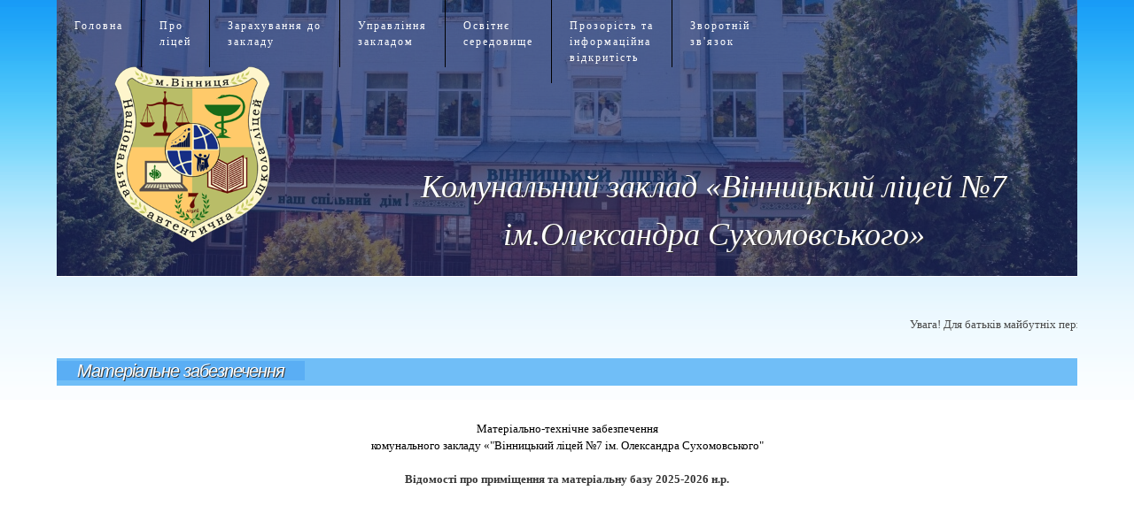

--- FILE ---
content_type: text/html; charset=Windows-1251
request_url: https://sch7.edu.vn.ua/zabezpechennya.html
body_size: 209861
content:
<!DOCTYPE html>
<html xmlns="http://www.w3.org/1999/xhtml" xml:lang="uk-ua" lang="uk-ua">

<head>
  <title>Матеріальне забезпечення</title>
  <link rel="shortcut icon" href="images/favicon1.png" type="image/x-icon">
  <meta name="google-site-verification" content="Zzi8XVxzeV5xc9UoEKXbewVasPuzTU6n99iRxOtbvQE" />
  <meta http-equiv="Content-Type" content="text/html; charset=windows-1251" />
  <meta name="keywords" content="Матеріальне забезпечення" />
  <meta name="description" content="Матеріальне забезпечення" />
  <meta property="og:site_name" content="Комунальний заклад «Вінницький ліцей №7 ім.Олександра Сухомовського»" />
  <meta property="og:type" content="website" />
  <meta property="og:locale" content="uk_UA" />
  <meta property="fb:app_id" content="119375061573351" />
  <meta property="fb:admins" content="100002016634652" />
  <meta property="og:image" content="//sch7.edu.vn.ua/uploads/tiger-1598039826.png" />
  <meta property="og:title" content="Матеріальне забезпечення" />
  <meta property="og:description" content="Матеріальне забезпечення" />
  <meta property="fb:admins" content="100001734998618" />
  <meta property="og:url" content="http://sch7.edu.vn.ua/zabezpechennya.html" />
  <meta HTTP-EQUIV="Pragma" CONTENT="no-cache">
  <link rel="stylesheet" href="https://cdn.jsdelivr.net/npm/bulma@0.9.3/css/bulma.min.css">

  <link href="style.css" rel="stylesheet" type="text/css">
  <script src="//ajax.googleapis.com/ajax/libs/jquery/3.1.0/jquery.min.js"></script>
</head>
<body>
    <div class="container">
    <div class="columns">
      <div class="column">
        <div id="header">
<nav>
  <ul class="topmenu">
    <li><a href="../">Головна</span></a></li>

    <li><a href="">Про </br>ліцей</a>
      <ul class="submenu">
        <li><a href="../avtorska-shkola.html">Експериментальна діяльність</a> 
               <ul class="submenu">
                    <li><a href="../proforientacia.html">Професійна орієнтація у НУШ</a></li>
                    <li><a href="../avtorska-shkola.html">Авторська школа</a></li>
               </ul> </li>
        <li><a href="../profile.html">Профільність навчання</a></li>
        <li><a href="../olymp_konkurs.html">Олімпіади та конкурси</a></li>
        <li><a href="">Про нас</a>
          <ul class="submenu">
            <li><a href="../history.html">Історія закладу</a></li>
            <li><a href="../korotko.html">Коротко про нас</a></li>
            <li><a href="../urlnet.html">Про нас в мережі</a></li>
          </ul>
        </li>
        <li><a href="https://www.youtube.com/watch?v=RL1KMRpniTk" target="blank">Відео про школу</a></li>
      </ul>
    </li>

  


    <li><a href="">Зарахування до</br>закладу</a>
      <ul class="submenu">
        <li><a href="../profile.html">Профільність навчання</a></li>
        <li><a href="../do_uvagy_batkiv_pershoklasnykiv.html">Зарахування учнів до 1 класу</a>
          <ul class="submenu">
            <li><a href="../do_uvagy_batkiv_pershoklasnykiv.html">До уваги батьків першокласників</a></li>
            <li><a href="../poryadok_zarahuvanya_do_zakladu.html">Порядок зарахування до закладу</a></li>
			<li><a href="../spromojnist_zakladu.html">Спроможність закладу</a></li>
            <li><a href="../perelik_neobhidnyh_dokumentiv.html">Перелік необхідних документів</a></li>
            <li><a href="../terytoriya_obslugovuvannya.html">Територія обслуговування</a></li>
            <li><a href="../stan_elektronnoi_chergy.html">Стан електронної черги</a></li>
            <li><a href="../spysok_zarahovanyh_osib.html">Список зарахованих осіб до 1 класу</a></li>
          </ul>
        </li>
        <li><a href="../klass1.html">Майбутнім першокласникам </a></li>
      </ul>
    </li>


<li><a href="">Управління </br>закладом</a>
      <ul class="submenu">
        <li><a href="../struktura_uprav.html">Адміністрація</a></li>
        <li><a href="">Професійні спільноти</a>
          <ul class="submenu">
            <li><a href="../dep_filolog.html">ПС учителів філології</a></li>
            <li><a href="../dep_injaz.html">ПС учителів іноземних мов</a></li>
            <li><a href="../dep_matem.html">ПС учителів математики та фізики</a></li>
            <li><a href="../dep_geo.html">ПС учителів СПЦ</a></li>
            <li><a href="../dep_nach.html">ПС учителів початкових класів</a></li>
            <li><a href="../dep_sport.html">ПС учителів естетики та спорту</a></li>
          </ul>
        </li>
        <li><a href="../GO_lyceist.html">ГО "Ліцеїст"</a></li>
      </ul>
    </li>

    
    <li><a href="">Освітнє </br>середовище</a>
      <ul class="submenu">
        <li><a href="">Виховуємо майбутнє</a>       
          <ul class="submenu">
            <li><a href="../future_robota.html">Виховна робота</a></li>
            <li><a href="../seven_dreams.html">Табір «Сім мрій»</a></li>
            <li><a href="../samovrad.html">Учнівське врядування</a></li>
			<li><a href="https://sites.google.com/view/socpsih">Соціально-психологічна служба</a></li>
            <li><a href="https://sites.google.com/view/biblnas1">Бібліотека</a></li>			          
            <li><a href="../polis.html">Взаємодія з поліцією</a></li>
            <li><a href="../pro_buling.html">Про булінг</a></li>
          </ul>
        </li>
       <li><a href="">Інноваційні проекти</a>       
          <ul class="submenu">
            <li><a href="../kolpro.html">НКП</a></li>
            <li><a href="../pazl.html">Дзеркало ліцею</a></li>
            <li><a href="../tvscool.html">Телешкола</a></li>
            <li><a href="../centreuro.html">Центр євроінтеграції</a></li>
            <li><a href="../radio_lira.html">Радіо ЛІРА</a></li>
          </ul>
        </li>
       <li><a href="">Міжнародне партнерство</a>       
          <ul class="submenu">
            <li><a href="../ger_p1.html">Проект "Школи: партнери майбутнього"</a></li>
            <li><a href="../ger_p2.html">Зустрічі директорів шкіл-партнерів</a></li>
            <li><a href="../ger_p3.html">Місток на шляху до євроінтеграції</a></li>
            <li><a href="../ger_p4.html">Проект "Міст до вищої освіти"</a></li>
            <li><a href="../ger_p5.html">Проект "Школи: партнери майбутнього та дитяча творчість"</a></li>
            <li><a href="../ger_p6.html">Литва на зв'язку"</a></li>
            <li><a href="../ger_p7.html">Освітні зв’язки з Польщею</a></li> 
          </ul>
        </li> 
        <li><a href="../nush.html">НУШ</a></li>
	<li><a href="https://docs.google.com/spreadsheets/d/1rgUlxLODIY5NeJxcYJ9RfePfVOSzReqhCmAB_y7kOY8/edit?usp=drive_link" target="_blank">Індивідуальні навчальні плани</a></li>	
        <li><a href="https://sites.google.com/view/blago7/%D0%B3%D0%BE%D0%BB%D0%BE%D0%B2%D0%BD%D0%B0-%D1%81%D1%82%D0%BE%D1%80%D1%96%D0%BD%D0%BA%D0%B0" target="_blank">Школа благодійності</a></li>	 
      </ul>
    </li>
  
  
    <li><a href="../prozorizt_vidkrytist.html">Прозорість та </br>інформаційна</br> відкритість</a>
     
    <li><a href="">Зворотній</br>зв'язок</a>
      <ul class="submenu">
        <li><a href="../mail.html">Звернення громадян</a></li>
        <li><a href="https://docs.google.com/forms/d/e/1FAIpQLSeytKHmvwM2F9B-ajT5ADRGMzxXFYoacuzVSzNG5e4x5L2etg/viewform" target="_blank">Записатись на прийом</a></li>
      </ul>
    </li>
  
  </ul>
</nav>
<!--<div id="header"> -->
  <div class="columns">
    <div class="column is-one-quarter">
      <div id="logo">
        <img class="logo" src="../uploads/tiger-1636564098.png" alt="">
      </div>
    </div>
    
  </div>
  <!--<div id="top">
      
  </div>-->

  <div id="name_school" align="center">
    Комунальний заклад «Вінницький ліцей №7 </br>ім.Олександра Сухомовського»
  </div>
</div>


<marquee direction="left">  Увага! Для батьків майбутніх першокласників! 11 жовтня 2025 року розпочав роботу гурток "Дошколярик". Початок занять о 9.00 год
 </marquee>      </div>
    </div>
	
	<div class="columns">
      <div class="column">
        <div class="content_site">
    <span>
        Матеріальне забезпечення
    </span>
</div>
<div class="content_text">
    <div class="all_content">
	<div align="center"> </div><div align="center"><h1>Матеріально-технічне забезпечення</h1></div><div align="center"><h1>комунального закладу «"Вінницький ліцей №7 ім. Олександра Сухомовського"</h1></div> <div align="center"><br /></div><div align="center"><strong><font size="2">Відомості про приміщення та матеріальну базу 2025-2026 н.р.</font></strong></div><div align="center"><br /></div>

<div align="center">
<iframe src="../uploads/tiger-1757700722.pdf" width="800" height="1000" frameborder="0" scrolling="yes"></iframe>
</div>
        
    </div>
</div>      </div>
    </div>
	
	<div class="columns">
      <div class="column">
        <div class="title_menu">
   Останні новини закладу
</div>
<div class="main_menu_item">
<div class="news_prew">
    <div class="news_title">
        <a href="../news/817.html" title="«ІНКЛЮЗИВНА ОСВІТА: КОЖНА ДИТИНА У ЦЕНТРІ УВАГИ»">
            «ІНКЛЮЗИВНА ОСВІТА: КОЖНА ДИТИНА У ЦЕНТРІ УВАГИ»
        </a>
    </div>
    <div class="news_text">
        
<p>В РАМКАХ ІV ВСЕУКРАЇНСЬКОГО ЧЕЛЕНДЖУ «ПРАКТИКА ВПРОВАДЖЕННЯ КОМПЕТЕНТНІСНОГО ПІДХОДУ В ОСВІТНІЙ ПРОЦЕС ЗАКЛАДІВ ДОШКІЛЬНОЇ ТА ЗАГАЛЬНОЇ СЕРЕДНЬОЇ ОСВІТИ» в закладі, 30вересня, відбувся захід воркшоп «ІНКЛЮЗИВНА ОСВІТА: КОЖНА ДИТИНА У ЦЕНТРІ УВАГИ». </p>
    </div>
    <div class="news_date">
        [2025-09-30 23:44:43]
    </div>
</div>
<div class="news_prew">
    <div class="news_title">
        <a href="../news/816.html" title="Рейтинг шкіл за результатами НМТ з географії.">
            Рейтинг шкіл за результатами НМТ з географії.
        </a>
    </div>
    <div class="news_text">
        <p>Інформаційним освітнім ресурсом «Освіта.ua» складений рейтинг загальноосвітніх шкіл за результатами випускників з НМТ з географії 2025 року, в якому наш заклад посідає п'яте місце </p>
    </div>
    <div class="news_date">
        [2025-09-21 22:23:33]
    </div>
</div>
<div class="news_prew">
    <div class="news_title">
        <a href="../news/815.html" title="Постер запобігання корупції">
            Постер запобігання корупції
        </a>
    </div>
    <div class="news_text">
        <p>Вінниця — у ТОП - 3 найпрозоріших міст України 
за рейтингом Transparency International Ukraine 
у 2025 році</p>
    </div>
    <div class="news_date">
        [2025-08-29 17:06:04]
    </div>
</div>
<div class="news_prew">
    <div class="news_title">
        <a href="../news/814.html" title="Проєкт «Медіа і демократія» в Мюнстері: Досвід Української Делегації">
            Проєкт «Медіа і демократія» в Мюнстері: Досвід Української Делегації
        </a>
    </div>
    <div class="news_text">
        <p>З 11 по 18 червня 2025 року команда Комунального закладу «Вінницький ліцей № 7 ім. О. Сухомовського» взяла участь у міжнародному проєкті «Медіа і демократія» в місті Мюнстер, Німеччина.</p>
    </div>
    <div class="news_date">
        [2025-07-22 23:22:13]
    </div>
</div>
<div class="news_prew">
    <div class="news_title">
        <a href="../news/813.html" title="Вітаємо 200-бальників НМТ 2025!">
            Вітаємо 200-бальників НМТ 2025!
        </a>
    </div>
    <div class="news_text">
        <p>Коваленко Ростислав та Савчук Софія отримали 200 балів на НМТ 2025 з обраних предметів</p>
    </div>
    <div class="news_date">
        [2025-07-15 12:50:14]
    </div>
</div>
<div class="news_prew">
    <div class="news_title">
        <a href="../news/812.html" title="Звіт директора закладу">
            Звіт директора закладу
        </a>
    </div>
    <div class="news_text">
        <p>18.06.2025 р. в актовій залі закладу директорка Ганна Романова звітувала про свою роботу за 2024-2025 н.р. Присутні вчителі, батьки, учні проголосували одноголосно роботу директора оцінити "задовільно". Бажаємо нових звершень та перемог у наступному році! Так тримати!</p>
    </div>
    <div class="news_date">
        [2025-06-19 10:21:47]
    </div>
</div>
</div>
		
		
		<div align="center"> <button class="flex7" style="margin-right: 10px;" onclick="window.location.href='../news_list.html'">Більше новин</button> </div> <br />
		
      </div>
    </div>
	
	
	
	
	<!--
    <div class="container">
      <div class="columns">
        <div class="column is-one-third">
          <div class="left_block">
            <div class="title_menu">
    Розділи сайту
</div>
<div id="sidebar_menu" class="main_menu_item">

 <ul>
<li class="menu item_1"><a href="/news_list.html">Новини закладу</a></li>
<li class="menu item_26 parrent"><a href="/nush.html">«НУШ»</a>
       <ul>
       <li class="menu "><a href="/shchodenni_vidkryttya.html">Щоденні відкриття</a></li>
       <li class="menu "><a href="/vesela_pererva.html">Весела перерва</a></li>
	<li class="menu "><a href="/svyata_dozvillya.html">Свята та дозвілля</a></li>
       <li class="menu "><a href="/robota-z-batkami.html">Робота з батьками</a></li>
	<li class="menu "><a href="/na-dopomogu-vchitelyu.html">На допомогу вчителю</a></li>
	<li class="menu "><a href="/metodychna-skarbnychka.html">Методична скарбничка</a></li>
       </ul>
      </li>
<li class="menu item_21"><a href="/do_uvagy_batkiv_pershoklasnykiv.html">Зарахування учнів до 1 класу</a>
       <ul>
       <li class="menu "><a href="/do_uvagy_batkiv_pershoklasnykiv.html">До уваги батьків першокласників</a></li>
        
       <li class="menu "><a href="/poryadok_zarahuvanya_do_zakladu.html">Порядок зарахування до закладу</a></li>
        <li class="menu "><a href="/spromojnist_zakladu.html">Спроможність закладу</a></li>
	<li class="menu "><a href="/perelik_neobhidnyh_dokumentiv.html">Перелік необхідних документів</a></li>
       <li class="menu "><a href="/terytoriya_obslugovuvannya.html">Територія обслуговування</a></li>
	<li class="menu "><a href="/stan_elektronnoi_chergy.html">Стан електронної черги</a></li>
	<li class="menu "><a href="/spysok_zarahovanyh_osib.html">Список зарахованих осіб до 1 класу</a></li> 
       </ul>
</li>
<li class="menu item_15"><a href="/klass1.html">Майбутнім першокласникам</a></li>
<li class="menu item_2 parrent"><a href="/pro_nas.html">Про нас</a>
       <ul>
       <li class="menu "><a href="/history.html">Історія закладу</a></li>
       <li class="menu "><a href="/korotko.html">Коротко про нас</a></li>
       <li class="menu "><a href="/urlnet.html">Про нас в мережі</a></li>
       </ul>
      </li>
<li class="menu item_3 parrent"><a href="/prozorizt_vidkrytist.html">Прозорість та інформаційна відкритість</a>
<ul> 
    <li class="menu "><a href="../statut_zakladu.html">Статут</a></li>
    <li class="menu "><a href="../struktura_uprav.html">Структура управління</a></li> 
    <li class="menu "><a href="../kadrovij_sklad.html">Кадровий склад</a></li> 
    <li class="menu "><a href="../vakansii.html">Вакансії</a></li> 
    <li class="menu "><a href="../mova_procesu.html">Мова освітнього процесу</a></li> 
    <li class="menu "><a href="../ter_zakr.html">Територія закріплення</a></li> 
    <li class="menu "><a href="../programy.html">Освітні програми, що реалізуються в закладі</a></li> 
    <li class="menu "><a href="../zabezpechennya.html">Матеріальне забезпечення</a></li>
    <li class="menu "><a href="../kilkist.html">Фактична кількість осіб, що навчаються</a></li>       
    <li class="menu "><a href="../monitoryng_osvity.html">Моніторинг освіти</a> </li>  
    <li class="menu "><a href="../richnij_zvit.html">Річний звіт</a></li>    
    <li class="menu "><a href="../vykorystannya_publichnyh.html">Використання публічних коштів</a></li>     
    <li class="menu "><a href="../vstup.html">Правила вступу</a></li>     
    <li class="menu "><a href="../licenziya.html">Ліцензія</a></li>
    <li class="menu "><a href="../akademichna_dobrochesnist.html">Академічна доброчесність</a></li>
    <li class="menu "><a href="../pro_buling.html">Про булінг</a></li>
    <li class="menu "><a href="../pologennya_pro_vszyao.html">Положення про внутрішню систему забезпечення якості освіти</a></li>
    <li class="menu "></li>
    <li class="menu "><a href="../vnytrishniy_rozporyadok.html">Правила внутрішнього трудового розпорядку</a></li>
    <li class="menu "></li>
    <li class="menu "><a href="../prava_ta_obovyazky_zdobuvachiv_osvity.html">Права та обов&#39;язки здобувачів освіти</a></li>
    <li class="menu "><a href="../umovy-dostupnosti_zakladu.html">Умови доступності закладу освіти для навчання осіб з особливими освітніми потребами</a></li>
    <li class="menu "></li>
    <li class="menu "><a href="../kryterii_otsinyuvannya_zdobuvachiv.html">Критерії оцінювання здобувачів освіти</a></li>
    <li class="menu "><a href="../normatyvno_pravova_baza.html">Нормативно правова база</a></li>
    <li class="menu "><a href="../strategiya.html">Стратегія розвитку закладу</a></li>
    <li class="menu "><a href="https://sch7.edu.vn.ua/orientuvnyu_plan_pidvyschennya_kvalifikacii.html">ОРІЄНТОВНИЙ ПЛАН ПІДВИЩЕННЯ КВАЛІФІКАЦІЇ</a></li>
</ul>
      </li>
<li class="menu item_4"><a href="/profile.html">Профільність навчання</a></li>
<li class="menu item_5"><a href="/vstup.html">Правила вступу</a></li>
<li class="menu item_6"><a href="/rozrklad.html">Конкурсні випробування</a></li>
<li class="menu item_8 parrent"><a href="/dep_all.html">Методичні об’єднання</a>
       <ul>
       <li class="menu "><a href="/dep_filolog.html">Кафедра філології</a></li>
       <li class="menu "><a href="/dep_injaz.html">Кафедра іноземних мов</a></li>
       <li class="menu "><a href="/dep_matem.html">Кафедра математики та фізики</a></li>
       <li class="menu "><a href="/dep_geo.html">Кафедра СПЦ</a></li>
       <li class="menu "><a href="/dep_nach.html">Кафедра початкових класів</a></li>
       <li class="menu "><a href="/dep_sport.html">Кафедра естетики та спорту</a></li>
       </ul>
      </li>
<li class="menu item_9 parrent"><a href="/іnnovacіjnі_proekty.html">Інноваційні проекти</a>
       <ul>
       <li class="menu "><a href="/kolpro.html">НКП</a></li>
       <li class="menu "><a href="/pazl.html">Дзеркало Ліцею</a></li>
       <li class="menu "><a href="/tvscool.html">Телешкола</a></li>
       <li class="menu "><a href="/centreuro.html">Центр евроінтеграції</a></li>
       <li class="menu "><a href="/elektronnij_shodennyk.html">Електронний щоденник</a></li>
       <li class="menu "><a href="/radio_lira.html">Радіо ЛІРА</a></li>
       </ul>
      </li>
<li class="menu item_10 parrent"><a href="/zoshit.html">Дистанційна освіта</a>
       <ul>
	<li><br /></li>
	<li class="menu "><a href="/grafik_osvitnogo_procesy.html">Графік освітнього процесу під час карантину</a></li>
       <li class="menu "><a href="/combined.html">Хімія он-лайн</a></li>
       <li class="menu "><a rel="nofollow" target="_blank" href="https://sites.google.com/site/himiakznvkskolalicejno7vinnica/home">Хімія Янкавець</a></li>
       </ul>
      </li>
<li class="menu item_11"><a href="/avtorska-shkola.html">Авторська школа</a></li>
<li class="menu item_12 parrent"><a href="/ger_p0.html">Міжнародне партнерство</a>
       <ul>
       <li class="menu "><a href="/ger_p1.html">Проект «Школи: партнери майбутнього»</a></li>
       <li class="menu "><a href="/ger_p2.html">Зустрічі директорів шкіл-партнерів</a></li>
       <li class="menu "><a href="/ger_p3.html">Місток на шляху до євроінтеграції</a></li>
       <li class="menu "><a href="/ger_p4.html">Проект «Міст до вищої освіти»</a></li>
       <li class="menu "><a href="/ger_p5.html">Проект «Школи: партнери майбутнього та дитяча творчість»</a></li><br />
       <li class="menu "><a href="/ger_p6.html">Литва на зв'язку</a></li>
	<li class="menu "><a href="/ger_p7.html">Освітні зв'язки з Польщею</a></li>
       </ul>
      </li>
<li class="menu item_13 parrent"><a href="/future_all.html">Виховуємо майбутнє</a>
       <ul>
       <li class="menu "><a href="/future_robota.html">Виховна робота</a></li>
	<li class="menu"><a href="/seven_dreams.html">Табір «Сім мрій»</a></li>
       <li class="menu "><a href="/samovrad.html">Учнівське врядування</a></li>
       </ul>
      </li>
<li class="menu item_26 parrent"><a href="/future_socpsyh.html">Кабінет психолога і соціального педагога</a>
      </li>
<li class="menu item_14 parrent"><a href="/bibl_all.html">Бібліотека</a>
       <ul>
       <li class="menu "><a href="/bibl_pasport.html">Паспорт шкільної бібліотеки</a></li>
       <li class="menu "><a href="/bibl_zah.html">Заходи</a></li>
       <li class="menu "><a href="/bibl_blog.html">План роботи бібліотеки</a></li>
       </ul>
      </li>
<li class="menu item_16"><a href="/polis.html">Взаємодія з поліцією</a></li>
<li class="menu item_17"><a href="/GO_lyceist.html">ГО "ЛІЦЕЇСТ"</a></li>
<li class="menu item_18 parrent"><a href="/vykorystannya_publichnyh.html">Використання публічних коштів</a>
       <ul>
       <li class="menu "><a href="/fin_zvit.html">Фінансові звіти</a></li>
       <li class="menu "><a href="/zvit_pro_koshty.html">Звіт про використання позабюджетних коштів</a></li>
       </ul>
      </li>
<li class="menu item_19"><a href="/zakupiwli.html">Державні закупівлі</a></li>
<li class="menu item_20"><a href="/mail.html">Звернення громадян</a></li>

 </ul>
</div>
          </div>
          <div class="left_block">
            <div class="title_menu">
   Останні новини закладу
</div>
<div class="main_menu_item">
<div class="news_prew">
    <div class="news_title">
        <a href="../news/817.html" title="«ІНКЛЮЗИВНА ОСВІТА: КОЖНА ДИТИНА У ЦЕНТРІ УВАГИ»">
            «ІНКЛЮЗИВНА ОСВІТА: КОЖНА ДИТИНА У ЦЕНТРІ УВАГИ»
        </a>
    </div>
    <div class="news_text">
        
<p>В РАМКАХ ІV ВСЕУКРАЇНСЬКОГО ЧЕЛЕНДЖУ «ПРАКТИКА ВПРОВАДЖЕННЯ КОМПЕТЕНТНІСНОГО ПІДХОДУ В ОСВІТНІЙ ПРОЦЕС ЗАКЛАДІВ ДОШКІЛЬНОЇ ТА ЗАГАЛЬНОЇ СЕРЕДНЬОЇ ОСВІТИ» в закладі, 30вересня, відбувся захід воркшоп «ІНКЛЮЗИВНА ОСВІТА: КОЖНА ДИТИНА У ЦЕНТРІ УВАГИ». </p>
    </div>
    <div class="news_date">
        [2025-09-30 23:44:43]
    </div>
</div>
<div class="news_prew">
    <div class="news_title">
        <a href="../news/816.html" title="Рейтинг шкіл за результатами НМТ з географії.">
            Рейтинг шкіл за результатами НМТ з географії.
        </a>
    </div>
    <div class="news_text">
        <p>Інформаційним освітнім ресурсом «Освіта.ua» складений рейтинг загальноосвітніх шкіл за результатами випускників з НМТ з географії 2025 року, в якому наш заклад посідає п'яте місце </p>
    </div>
    <div class="news_date">
        [2025-09-21 22:23:33]
    </div>
</div>
<div class="news_prew">
    <div class="news_title">
        <a href="../news/815.html" title="Постер запобігання корупції">
            Постер запобігання корупції
        </a>
    </div>
    <div class="news_text">
        <p>Вінниця — у ТОП - 3 найпрозоріших міст України 
за рейтингом Transparency International Ukraine 
у 2025 році</p>
    </div>
    <div class="news_date">
        [2025-08-29 17:06:04]
    </div>
</div>
<div class="news_prew">
    <div class="news_title">
        <a href="../news/814.html" title="Проєкт «Медіа і демократія» в Мюнстері: Досвід Української Делегації">
            Проєкт «Медіа і демократія» в Мюнстері: Досвід Української Делегації
        </a>
    </div>
    <div class="news_text">
        <p>З 11 по 18 червня 2025 року команда Комунального закладу «Вінницький ліцей № 7 ім. О. Сухомовського» взяла участь у міжнародному проєкті «Медіа і демократія» в місті Мюнстер, Німеччина.</p>
    </div>
    <div class="news_date">
        [2025-07-22 23:22:13]
    </div>
</div>
<div class="news_prew">
    <div class="news_title">
        <a href="../news/813.html" title="Вітаємо 200-бальників НМТ 2025!">
            Вітаємо 200-бальників НМТ 2025!
        </a>
    </div>
    <div class="news_text">
        <p>Коваленко Ростислав та Савчук Софія отримали 200 балів на НМТ 2025 з обраних предметів</p>
    </div>
    <div class="news_date">
        [2025-07-15 12:50:14]
    </div>
</div>
<div class="news_prew">
    <div class="news_title">
        <a href="../news/812.html" title="Звіт директора закладу">
            Звіт директора закладу
        </a>
    </div>
    <div class="news_text">
        <p>18.06.2025 р. в актовій залі закладу директорка Ганна Романова звітувала про свою роботу за 2024-2025 н.р. Присутні вчителі, батьки, учні проголосували одноголосно роботу директора оцінити "задовільно". Бажаємо нових звершень та перемог у наступному році! Так тримати!</p>
    </div>
    <div class="news_date">
        [2025-06-19 10:21:47]
    </div>
</div>
</div>
          </div>
          <div class="left_block">
            <div class="title_menu">
    Архів новин
</div>
<div class="main_menu_item main_menu_news">
 <div class="news_archive">
  <div class="date" id="ach_date_0" onclick="toggleAchGroup('0');">2025 Вересень</div>
  <div id="group_0" class="group" style="display:none;">
       <div class="news_title news_prew">
         <a href="../news/817.html" title="«ІНКЛЮЗИВНА ОСВІТА: КОЖНА ДИТИНА У ЦЕНТРІ УВАГИ»">
             «ІНКЛЮЗИВНА ОСВІТА: КОЖНА ДИТИНА У ЦЕНТРІ УВАГИ»
         </a>
     </div>
       <div class="news_title news_prew">
         <a href="../news/816.html" title="Рейтинг шкіл за результатами НМТ з географії.">
             Рейтинг шкіл за результатами НМТ з географії.
         </a>
     </div>
     </div> 
 </div>
 <div class="news_archive">
  <div class="date" id="ach_date_1" onclick="toggleAchGroup('1');">2025 Серпень</div>
  <div id="group_1" class="group" style="display:none;">
       <div class="news_title news_prew">
         <a href="../news/815.html" title="Постер запобігання корупції">
             Постер запобігання корупції
         </a>
     </div>
     </div> 
 </div>
 <div class="news_archive">
  <div class="date" id="ach_date_2" onclick="toggleAchGroup('2');">2025 Липень</div>
  <div id="group_2" class="group" style="display:none;">
       <div class="news_title news_prew">
         <a href="../news/814.html" title="Проєкт «Медіа і демократія» в Мюнстері: Досвід Української Делегації">
             Проєкт «Медіа і демократія» в Мюнстері: Досвід Української Делегації
         </a>
     </div>
       <div class="news_title news_prew">
         <a href="../news/813.html" title="Вітаємо 200-бальників НМТ 2025!">
             Вітаємо 200-бальників НМТ 2025!
         </a>
     </div>
     </div> 
 </div>
 <div class="news_archive">
  <div class="date" id="ach_date_3" onclick="toggleAchGroup('3');">2025 Червень</div>
  <div id="group_3" class="group" style="display:none;">
       <div class="news_title news_prew">
         <a href="../news/812.html" title="Звіт директора закладу">
             Звіт директора закладу
         </a>
     </div>
       <div class="news_title news_prew">
         <a href="../news/811.html" title="Графік подолання освітніх втрат">
             Графік подолання освітніх втрат
         </a>
     </div>
     </div> 
 </div>
 <div class="news_archive">
  <div class="date" id="ach_date_4" onclick="toggleAchGroup('4');">2025 Травень</div>
  <div id="group_4" class="group" style="display:none;">
       <div class="news_title news_prew">
         <a href="../news/810.html" title="Тиждень Охорони праці в ліцеї">
             Тиждень Охорони праці в ліцеї
         </a>
     </div>
       <div class="news_title news_prew">
         <a href="../news/809.html" title="Вітаємо Бикову Софію">
             Вітаємо Бикову Софію
         </a>
     </div>
     </div> 
 </div>
 <div class="news_archive">
  <div class="date" id="ach_date_5" onclick="toggleAchGroup('5');">2025 Березнь</div>
  <div id="group_5" class="group" style="display:none;">
       <div class="news_title news_prew">
         <a href="../news/808.html" title="Урок від Освітнього центру ВРУ">
             Урок від Освітнього центру ВРУ
         </a>
     </div>
       <div class="news_title news_prew">
         <a href="../news/807.html" title="Співпраця з Мюнстером">
             Співпраця з Мюнстером
         </a>
     </div>
       <div class="news_title news_prew">
         <a href="../news/806.html" title="Щороку нас об&#039;єднує постать Тараса Шевченка">
             Щороку нас об&#039;єднує постать Тараса Шевченка
         </a>
     </div>
       <div class="news_title news_prew">
         <a href="../news/805.html" title="Вийшли у півфінал гри &quot;Математичний батлум 2025&quot;">
             Вийшли у півфінал гри &quot;Математичний батлум 2025&quot;
         </a>
     </div>
       <div class="news_title news_prew">
         <a href="../news/804.html" title="Диплом І ступеня в номінації &quot;Художнє читання&quot;">
             Диплом І ступеня в номінації &quot;Художнє читання&quot;
         </a>
     </div>
     </div> 
 </div>
 <div class="news_archive">
  <div class="date" id="ach_date_6" onclick="toggleAchGroup('6');">2025 Лютий</div>
  <div id="group_6" class="group" style="display:none;">
       <div class="news_title news_prew">
         <a href="../news/803.html" title="Команда експертів">
             Команда експертів
         </a>
     </div>
       <div class="news_title news_prew">
         <a href="../news/801.html" title="Перемога в конкурсі &quot;Символи України&quot;">
             Перемога в конкурсі &quot;Символи України&quot;
         </a>
     </div>
       <div class="news_title news_prew">
         <a href="../news/800.html" title="Вітаємо ліцеїстку І-ЕЛ курсу Нечитайло Надію">
             Вітаємо ліцеїстку І-ЕЛ курсу Нечитайло Надію
         </a>
     </div>
       <div class="news_title news_prew">
         <a href="../news/799.html" title="Авто для військових">
             Авто для військових
         </a>
     </div>
       <div class="news_title news_prew">
         <a href="../news/798.html" title="Нагорода від 93-ої ОМБр &quot;Холодний Яр&quot;">
             Нагорода від 93-ої ОМБр &quot;Холодний Яр&quot;
         </a>
     </div>
       <div class="news_title news_prew">
         <a href="../news/797.html" title="Кукуруза Софія представлятиме Вінницьку громаду на фінальному етапі конкурсу «Зіркова мрія - 2025»">
             Кукуруза Софія представлятиме Вінницьку громаду на фінальному етапі конкурсу «Зіркова мрія - 2025»
         </a>
     </div>
       <div class="news_title news_prew">
         <a href="../news/796.html" title="Обласний етап Всеукраїнського чемпіонату з фінансової грамотності">
             Обласний етап Всеукраїнського чемпіонату з фінансової грамотності
         </a>
     </div>
       <div class="news_title news_prew">
         <a href="../news/795.html" title="Вітаємо ліцеїстку ІІІ- ЛК курсу Заброцьку Анастасію">
             Вітаємо ліцеїстку ІІІ- ЛК курсу Заброцьку Анастасію
         </a>
     </div>
       <div class="news_title news_prew">
         <a href="../news/793.html" title="XXII МІЖНАРОДНИЙ КОНКУРС ІЗ WEB-ДИЗАЙНУ ТА КОМП&#039;ЮТЕРНОЇ ГРАФІКИ">
             XXII МІЖНАРОДНИЙ КОНКУРС ІЗ WEB-ДИЗАЙНУ ТА КОМП&#039;ЮТЕРНОЇ ГРАФІКИ
         </a>
     </div>
       <div class="news_title news_prew">
         <a href="../news/790.html" title="Методчетверг від видавництва &quot;Ранок&quot;">
             Методчетверг від видавництва &quot;Ранок&quot;
         </a>
     </div>
     </div> 
 </div>
 <div class="news_archive">
  <div class="date" id="ach_date_7" onclick="toggleAchGroup('7');">2025 Січень</div>
  <div id="group_7" class="group" style="display:none;">
       <div class="news_title news_prew">
         <a href="../news/792.html" title="Підручник автори Т.Рубля, Т.Щеглова, І. Мед -  &quot;Мистецтво. 3 клас&quot; для ЗЗСО отримав гриф МОН.">
             Підручник автори Т.Рубля, Т.Щеглова, І. Мед -  &quot;Мистецтво. 3 клас&quot; для ЗЗСО отримав гриф МОН.
         </a>
     </div>
     </div> 
 </div>
 <div class="news_archive">
  <div class="date" id="ach_date_8" onclick="toggleAchGroup('8');">2024 Грудень</div>
  <div id="group_8" class="group" style="display:none;">
       <div class="news_title news_prew">
         <a href="../news/789.html" title="Продовжуємо співпрацю з ДонНУ ім. В. Стуса">
             Продовжуємо співпрацю з ДонНУ ім. В. Стуса
         </a>
     </div>
       <div class="news_title news_prew">
         <a href="../news/788.html" title="Графік занять з подолання освітніх за І семестр 24-25 н.р.">
             Графік занять з подолання освітніх за І семестр 24-25 н.р.
         </a>
     </div>
       <div class="news_title news_prew">
         <a href="../news/787.html" title="Вітаємо з перемогою">
             Вітаємо з перемогою
         </a>
     </div>
       <div class="news_title news_prew">
         <a href="../news/786.html" title="Гостьовий візит представників ОБСЄ">
             Гостьовий візит представників ОБСЄ
         </a>
     </div>
       <div class="news_title news_prew">
         <a href="../news/785.html" title="Проект «Бонус Кольбе першокласників в Україні». „Bon Kolbego pierwszakow w Ukrainie”.">
             Проект «Бонус Кольбе першокласників в Україні». „Bon Kolbego pierwszakow w Ukrainie”.
         </a>
     </div>
     </div> 
 </div>
 <div class="news_archive">
  <div class="date" id="ach_date_9" onclick="toggleAchGroup('9');">2024 Листопад</div>
  <div id="group_9" class="group" style="display:none;">
       <div class="news_title news_prew">
         <a href="../news/784.html" title="XXIV Регіональний фестиваль польської культури">
             XXIV Регіональний фестиваль польської культури
         </a>
     </div>
     </div> 
 </div>
 <div class="news_archive">
  <div class="date" id="ach_date_10" onclick="toggleAchGroup('10');">2024 Жовтень</div>
  <div id="group_10" class="group" style="display:none;">
       <div class="news_title news_prew">
         <a href="../news/783.html" title="&quot;Нас об&#039;єднує спорт!&quot;">
             &quot;Нас об&#039;єднує спорт!&quot;
         </a>
     </div>
     </div> 
 </div>
 <div class="news_archive">
  <div class="date" id="ach_date_11" onclick="toggleAchGroup('11');">2024 Серпень</div>
  <div id="group_11" class="group" style="display:none;">
       <div class="news_title news_prew">
         <a href="../news/782.html" title="200 балів на МНТ 2024">
             200 балів на МНТ 2024
         </a>
     </div>
     </div> 
 </div>
 <div class="news_archive">
  <div class="date" id="ach_date_12" onclick="toggleAchGroup('12');">2024 Липень</div>
  <div id="group_12" class="group" style="display:none;">
       <div class="news_title news_prew">
         <a href="../news/781.html" title="Регіональний етап Національного конкурсу &quot;Благодійна Україна&quot;">
             Регіональний етап Національного конкурсу &quot;Благодійна Україна&quot;
         </a>
     </div>
       <div class="news_title news_prew">
         <a href="../news/780.html" title="Відвідування  табору у м.ТОРУНЬ">
             Відвідування  табору у м.ТОРУНЬ
         </a>
     </div>
     </div> 
 </div>
 <div class="news_archive">
  <div class="date" id="ach_date_13" onclick="toggleAchGroup('13');">2024 Червень</div>
  <div id="group_13" class="group" style="display:none;">
       <div class="news_title news_prew">
         <a href="../news/779.html" title="Вітання Єлізаветі Гайду">
             Вітання Єлізаветі Гайду
         </a>
     </div>
       <div class="news_title news_prew">
         <a href="../news/778.html" title="Випуск 2024">
             Випуск 2024
         </a>
     </div>
       <div class="news_title news_prew">
         <a href="../news/777.html" title="Звіт голови ГО &quot;Ліцеїст&quot;">
             Звіт голови ГО &quot;Ліцеїст&quot;
         </a>
     </div>
       <div class="news_title news_prew">
         <a href="../news/776.html" title="Звіт директора закладу за 2023-2024 н.р.">
             Звіт директора закладу за 2023-2024 н.р.
         </a>
     </div>
       <div class="news_title news_prew">
         <a href="../news/775.html" title="Волонтерство 4-І класу">
             Волонтерство 4-І класу
         </a>
     </div>
       <div class="news_title news_prew">
         <a href="../news/774.html" title="Співпраця з ВНТУ">
             Співпраця з ВНТУ
         </a>
     </div>
       <div class="news_title news_prew">
         <a href="../news/773.html" title="Графік занять з подолання освітніх втрат &quot;Літня школа&quot;">
             Графік занять з подолання освітніх втрат &quot;Літня школа&quot;
         </a>
     </div>
       <div class="news_title news_prew">
         <a href="../news/772.html" title="Меморандум про співпрацю з Вінницькою обласною бібліотекою для юнацтва">
             Меморандум про співпрацю з Вінницькою обласною бібліотекою для юнацтва
         </a>
     </div>
     </div> 
 </div>
 <div class="news_archive">
  <div class="date" id="ach_date_14" onclick="toggleAchGroup('14');">2024 Квітень</div>
  <div id="group_14" class="group" style="display:none;">
       <div class="news_title news_prew">
         <a href="../news/771.html" title="Перемога в European Money Quiz!">
             Перемога в European Money Quiz!
         </a>
     </div>
       <div class="news_title news_prew">
         <a href="../news/770.html" title="Математичний батлум 2024">
             Математичний батлум 2024
         </a>
     </div>
       <div class="news_title news_prew">
         <a href="../news/769.html" title="Підсумки МАН">
             Підсумки МАН
         </a>
     </div>
       <div class="news_title news_prew">
         <a href="../news/768.html" title="Перемога в «Click travel»">
             Перемога в «Click travel»
         </a>
     </div>
       <div class="news_title news_prew">
         <a href="../news/767.html" title="Подяка за підтримку">
             Подяка за підтримку
         </a>
     </div>
     </div> 
 </div>
 <div class="news_archive">
  <div class="date" id="ach_date_15" onclick="toggleAchGroup('15');">2024 Березнь</div>
  <div id="group_15" class="group" style="display:none;">
       <div class="news_title news_prew">
         <a href="../news/766.html" title="Конкурс «Знай і люби свій край»">
             Конкурс «Знай і люби свій край»
         </a>
     </div>
       <div class="news_title news_prew">
         <a href="../news/765.html" title="Завершився ІІІ (обласний) етап Всеукраїнських учнівських олімпіад">
             Завершився ІІІ (обласний) етап Всеукраїнських учнівських олімпіад
         </a>
     </div>
     </div> 
 </div>
 <div class="news_archive">
  <div class="date" id="ach_date_16" onclick="toggleAchGroup('16');">2024 Лютий</div>
  <div id="group_16" class="group" style="display:none;">
       <div class="news_title news_prew">
         <a href="../news/764.html" title="&quot;Математичний батлум 2024&quot;">
             &quot;Математичний батлум 2024&quot;
         </a>
     </div>
       <div class="news_title news_prew">
         <a href="../news/763.html" title="Стипендія від ГЕТЕ інституту">
             Стипендія від ГЕТЕ інституту
         </a>
     </div>
       <div class="news_title news_prew">
         <a href="../news/762.html" title="Стипендія від ГЕТЕ інституту">
             Стипендія від ГЕТЕ інституту
         </a>
     </div>
       <div class="news_title news_prew">
         <a href="../news/761.html" title="Знову за парти">
             Знову за парти
         </a>
     </div>
     </div> 
 </div>
 <div class="news_archive">
  <div class="date" id="ach_date_17" onclick="toggleAchGroup('17');">2024 Січень</div>
  <div id="group_17" class="group" style="display:none;">
       <div class="news_title news_prew">
         <a href="../news/760.html" title="Батьківська конференція">
             Батьківська конференція
         </a>
     </div>
       <div class="news_title news_prew">
         <a href="../news/759.html" title="Результати олімпіад та конкурсів">
             Результати олімпіад та конкурсів
         </a>
     </div>
       <div class="news_title news_prew">
         <a href="../news/758.html" title="Осінній бліц 2023">
             Осінній бліц 2023
         </a>
     </div>
     </div> 
 </div>
 <div class="news_archive">
  <div class="date" id="ach_date_18" onclick="toggleAchGroup('18');">2023 Грудень</div>
  <div id="group_18" class="group" style="display:none;">
       <div class="news_title news_prew">
         <a href="../news/757.html" title="Єдина атестаційна система">
             Єдина атестаційна система
         </a>
     </div>
       <div class="news_title news_prew">
         <a href="../news/756.html" title="Відзначення обдарованої молоді та кращих освітян Вінниччини.">
             Відзначення обдарованої молоді та кращих освітян Вінниччини.
         </a>
     </div>
       <div class="news_title news_prew">
         <a href="../news/755.html" title="Вітаємо команду юристів з перемогою!!!">
             Вітаємо команду юристів з перемогою!!!
         </a>
     </div>
     </div> 
 </div>
 <div class="news_archive">
  <div class="date" id="ach_date_19" onclick="toggleAchGroup('19');">2023 Жовтень</div>
  <div id="group_19" class="group" style="display:none;">
       <div class="news_title news_prew">
         <a href="../news/753.html" title="Дистанційне навчання!">
             Дистанційне навчання!
         </a>
     </div>
       <div class="news_title news_prew">
         <a href="../news/752.html" title="Пропозиція від соціальної програми Scholarship">
             Пропозиція від соціальної програми Scholarship
         </a>
     </div>
       <div class="news_title news_prew">
         <a href="../news/751.html" title="«Дошколярик»">
             «Дошколярик»
         </a>
     </div>
     </div> 
 </div>
 <div class="news_archive">
  <div class="date" id="ach_date_20" onclick="toggleAchGroup('20');">2023 Вересень</div>
  <div id="group_20" class="group" style="display:none;">
       <div class="news_title news_prew">
         <a href="../news/750.html" title="Інформація про страхування">
             Інформація про страхування
         </a>
     </div>
       <div class="news_title news_prew">
         <a href="../news/749.html" title="Батьківська конференція">
             Батьківська конференція
         </a>
     </div>
     </div> 
 </div>
 <div class="news_archive">
  <div class="date" id="ach_date_21" onclick="toggleAchGroup('21');">2023 Липень</div>
  <div id="group_21" class="group" style="display:none;">
       <div class="news_title news_prew">
         <a href="../news/748.html" title="Вітаємо Ярову Єву">
             Вітаємо Ярову Єву
         </a>
     </div>
     </div> 
 </div>
 <div class="news_archive">
  <div class="date" id="ach_date_22" onclick="toggleAchGroup('22');">2023 Червень</div>
  <div id="group_22" class="group" style="display:none;">
       <div class="news_title news_prew">
         <a href="../news/747.html" title="Освітній експерт">
             Освітній експерт
         </a>
     </div>
       <div class="news_title news_prew">
         <a href="../news/746.html" title="Зустріч з партнерами від ГЕТЕ інституту">
             Зустріч з партнерами від ГЕТЕ інституту
         </a>
     </div>
       <div class="news_title news_prew">
         <a href="../news/745.html" title="Національний конкурс «Благодійна Україна-2022» – «Благодійність на захисті України»">
             Національний конкурс «Благодійна Україна-2022» – «Благодійність на захисті України»
         </a>
     </div>
       <div class="news_title news_prew">
         <a href="../news/744.html" title="Звіт голови ГО &quot;ЛІЦЕЇСТ&quot;">
             Звіт голови ГО &quot;ЛІЦЕЇСТ&quot;
         </a>
     </div>
       <div class="news_title news_prew">
         <a href="../news/743.html" title="Звіт директора закладу">
             Звіт директора закладу
         </a>
     </div>
     </div> 
 </div>
 <div class="news_archive">
  <div class="date" id="ach_date_23" onclick="toggleAchGroup('23');">2023 Травень</div>
  <div id="group_23" class="group" style="display:none;">
       <div class="news_title news_prew">
         <a href="../news/742.html" title="Всеукраїнський експеримент &quot;Професійна орієнтація в Новій українській школі&quot;">
             Всеукраїнський експеримент &quot;Професійна орієнтація в Новій українській школі&quot;
         </a>
     </div>
       <div class="news_title news_prew">
         <a href="../news/741.html" title="Український часопис історії полікультурного Криму">
             Український часопис історії полікультурного Криму
         </a>
     </div>
       <div class="news_title news_prew">
         <a href="../news/740.html" title="37 Міжнародний чемпіонат з розв&#039;язування логічних математичних задач">
             37 Міжнародний чемпіонат з розв&#039;язування логічних математичних задач
         </a>
     </div>
       <div class="news_title news_prew">
         <a href="../news/739.html" title="Вітаємо переможницю IV етапу Всеукраїнських учнівських олімпіад">
             Вітаємо переможницю IV етапу Всеукраїнських учнівських олімпіад
         </a>
     </div>
       <div class="news_title news_prew">
         <a href="../news/738.html" title="Ярмарок &quot;STREAM fest &quot;Разом до ПЕРЕМОГИ&quot;">
             Ярмарок &quot;STREAM fest &quot;Разом до ПЕРЕМОГИ&quot;
         </a>
     </div>
       <div class="news_title news_prew">
         <a href="../news/737.html" title="Наші у Торуні">
             Наші у Торуні
         </a>
     </div>
     </div> 
 </div>
 <div class="news_archive">
  <div class="date" id="ach_date_24" onclick="toggleAchGroup('24');">2023 Квітень</div>
  <div id="group_24" class="group" style="display:none;">
       <div class="news_title news_prew">
         <a href="../news/736.html" title="Щодо реєстрації місця проживання">
             Щодо реєстрації місця проживання
         </a>
     </div>
       <div class="news_title news_prew">
         <a href="../news/735.html" title="До уваги батьків майбутніх першокласників!">
             До уваги батьків майбутніх першокласників!
         </a>
     </div>
     </div> 
 </div>
 <div class="news_archive">
  <div class="date" id="ach_date_25" onclick="toggleAchGroup('25');">2023 Березнь</div>
  <div id="group_25" class="group" style="display:none;">
       <div class="news_title news_prew">
         <a href="../news/734.html" title="Порозуміння про співпрацю з Х Загальноосвітнім Ліцеєм. ім. проф. Стефана Банаха в Торун">
             Порозуміння про співпрацю з Х Загальноосвітнім Ліцеєм. ім. проф. Стефана Банаха в Торун
         </a>
     </div>
       <div class="news_title news_prew">
         <a href="../news/733.html" title="БЛІЦ-КОНКУРС З ВЕБ-ДИЗАЙНУ ТА КОМП&#039;ЮТЕРНОЇ ГРАФІКИ 2023">
             БЛІЦ-КОНКУРС З ВЕБ-ДИЗАЙНУ ТА КОМП&#039;ЮТЕРНОЇ ГРАФІКИ 2023
         </a>
     </div>
       <div class="news_title news_prew">
         <a href="../news/732.html" title="Наші експерти">
             Наші експерти
         </a>
     </div>
       <div class="news_title news_prew">
         <a href="../news/731.html" title="ll Всеукраїнський конкурс для школярів &quot;Земля- наш дім&quot;">
             ll Всеукраїнський конкурс для школярів &quot;Земля- наш дім&quot;
         </a>
     </div>
       <div class="news_title news_prew">
         <a href="../news/730.html" title="Зустріч з польськими друзями">
             Зустріч з польськими друзями
         </a>
     </div>
       <div class="news_title news_prew">
         <a href="../news/729.html" title="Літературна вікторина «З іменем Тараса»">
             Літературна вікторина «З іменем Тараса»
         </a>
     </div>
       <div class="news_title news_prew">
         <a href="../news/728.html" title="Телемарафон &quot;З іменем Тараса&quot; (на зв&#039;язку Криворізький ліцей)">
             Телемарафон &quot;З іменем Тараса&quot; (на зв&#039;язку Криворізький ліцей)
         </a>
     </div>
       <div class="news_title news_prew">
         <a href="../news/727.html" title="В нашій родині горе.">
             В нашій родині горе.
         </a>
     </div>
       <div class="news_title news_prew">
         <a href="../news/726.html" title="Дякуємо вкотре нашим друзям із Польщі!">
             Дякуємо вкотре нашим друзям із Польщі!
         </a>
     </div>
       <div class="news_title news_prew">
         <a href="../news/725.html" title="Вітаємо Анастасію Данилюк">
             Вітаємо Анастасію Данилюк
         </a>
     </div>
       <div class="news_title news_prew">
         <a href="../news/724.html" title="Вітаємо нашу ученицю 6-І класу Величко Злату">
             Вітаємо нашу ученицю 6-І класу Величко Злату
         </a>
     </div>
       <div class="news_title news_prew">
         <a href="../news/723.html" title="Зустріч з Анджеєм Дудою">
             Зустріч з Анджеєм Дудою
         </a>
     </div>
       <div class="news_title news_prew">
         <a href="../news/722.html" title="Стипендії Гете-Інституту">
             Стипендії Гете-Інституту
         </a>
     </div>
       <div class="news_title news_prew">
         <a href="../news/721.html" title="Презентація навчального посібника">
             Презентація навчального посібника
         </a>
     </div>
     </div> 
 </div>
 <div class="news_archive">
  <div class="date" id="ach_date_26" onclick="toggleAchGroup('26');">2023 Лютий</div>
  <div id="group_26" class="group" style="display:none;">
       <div class="news_title news_prew">
         <a href="../news/720.html" title="Дистанціне навчання 22-24 лютого">
             Дистанціне навчання 22-24 лютого
         </a>
     </div>
       <div class="news_title news_prew">
         <a href="../news/719.html" title="Зустріч зі стейкхолдером">
             Зустріч зі стейкхолдером
         </a>
     </div>
     </div> 
 </div>
 <div class="news_archive">
  <div class="date" id="ach_date_27" onclick="toggleAchGroup('27');">2022 Грудень</div>
  <div id="group_27" class="group" style="display:none;">
       <div class="news_title news_prew">
         <a href="../news/718.html" title="Стипендіати Вінницької міської ради">
             Стипендіати Вінницької міської ради
         </a>
     </div>
       <div class="news_title news_prew">
         <a href="../news/717.html" title="Допомога з Польщі">
             Допомога з Польщі
         </a>
     </div>
       <div class="news_title news_prew">
         <a href="../news/716.html" title="Навчання з 31 жовтня">
             Навчання з 31 жовтня
         </a>
     </div>
     </div> 
 </div>
 <div class="news_archive">
  <div class="date" id="ach_date_28" onclick="toggleAchGroup('28');">2022 Жовтень</div>
  <div id="group_28" class="group" style="display:none;">
       <div class="news_title news_prew">
         <a href="../news/715.html" title="Незнайомі та вибухонебезпечні речовини">
             Незнайомі та вибухонебезпечні речовини
         </a>
     </div>
       <div class="news_title news_prew">
         <a href="../news/714.html" title="До 21 жовтня - навчаємось дистанційно">
             До 21 жовтня - навчаємось дистанційно
         </a>
     </div>
     </div> 
 </div>
 <div class="news_archive">
  <div class="date" id="ach_date_29" onclick="toggleAchGroup('29');">2022 Вересень</div>
  <div id="group_29" class="group" style="display:none;">
       <div class="news_title news_prew">
         <a href="../news/713.html" title="&quot;Дошколярик&quot; розпочинає свою роботу">
             &quot;Дошколярик&quot; розпочинає свою роботу
         </a>
     </div>
       <div class="news_title news_prew">
         <a href="../news/712.html" title="Батьківська конференція">
             Батьківська конференція
         </a>
     </div>
       <div class="news_title news_prew">
         <a href="../news/711.html" title="Партнерська угода">
             Партнерська угода
         </a>
     </div>
     </div> 
 </div>
 <div class="news_archive">
  <div class="date" id="ach_date_30" onclick="toggleAchGroup('30');">2022 Серпень</div>
  <div id="group_30" class="group" style="display:none;">
       <div class="news_title news_prew">
         <a href="../news/710.html" title="Додатковий набір в ліцей">
             Додатковий набір в ліцей
         </a>
     </div>
     </div> 
 </div>
 <div class="news_archive">
  <div class="date" id="ach_date_31" onclick="toggleAchGroup('31');">2022 Липень</div>
  <div id="group_31" class="group" style="display:none;">
       <div class="news_title news_prew">
         <a href="../news/709.html" title="Додатковий набір">
             Додатковий набір
         </a>
     </div>
     </div> 
 </div>
 <div class="news_archive">
  <div class="date" id="ach_date_32" onclick="toggleAchGroup('32');">2022 Червень</div>
  <div id="group_32" class="group" style="display:none;">
       <div class="news_title news_prew">
         <a href="../news/708.html" title="Звіт голови ГО &quot;ЛІЦЕЇСТ&quot;">
             Звіт голови ГО &quot;ЛІЦЕЇСТ&quot;
         </a>
     </div>
       <div class="news_title news_prew">
         <a href="../news/707.html" title="Звіт директора">
             Звіт директора
         </a>
     </div>
     </div> 
 </div>
 <div class="news_archive">
  <div class="date" id="ach_date_33" onclick="toggleAchGroup('33');">2021 Липень</div>
  <div id="group_33" class="group" style="display:none;">
       <div class="news_title news_prew">
         <a href="../news/705.html" title="Оголошено додатковий набір">
             Оголошено додатковий набір
         </a>
     </div>
     </div> 
 </div>
 <div class="news_archive">
  <div class="date" id="ach_date_34" onclick="toggleAchGroup('34');">2021 Червень</div>
  <div id="group_34" class="group" style="display:none;">
       <div class="news_title news_prew">
         <a href="../news/704.html" title="Список зарахованих на І курс ліцею">
             Список зарахованих на І курс ліцею
         </a>
     </div>
     </div> 
 </div>
 <div class="news_archive">
  <div class="date" id="ach_date_35" onclick="toggleAchGroup('35');">2021 Травень</div>
  <div id="group_35" class="group" style="display:none;">
       <div class="news_title news_prew">
         <a href="../news/703.html" title="V Регіональний конкурс «Світ правди і краси»">
             V Регіональний конкурс «Світ правди і краси»
         </a>
     </div>
       <div class="news_title news_prew">
         <a href="../news/702.html" title="«Родинна слава»">
             «Родинна слава»
         </a>
     </div>
       <div class="news_title news_prew">
         <a href="../news/701.html" title="Опитування">
             Опитування
         </a>
     </div>
       <div class="news_title news_prew">
         <a href="../news/700.html" title="Конкурс триває!">
             Конкурс триває!
         </a>
     </div>
     </div> 
 </div>
 <div class="news_archive">
  <div class="date" id="ach_date_36" onclick="toggleAchGroup('36');">2021 Квітень</div>
  <div id="group_36" class="group" style="display:none;">
       <div class="news_title news_prew">
         <a href="../news/699.html" title="ДОБРО ПОЧИНАЄТЬСЯ З ТЕБЕ">
             ДОБРО ПОЧИНАЄТЬСЯ З ТЕБЕ
         </a>
     </div>
       <div class="news_title news_prew">
         <a href="../news/698.html" title="Ukrainistyka">
             Ukrainistyka
         </a>
     </div>
       <div class="news_title news_prew">
         <a href="../news/697.html" title="Вітаємо">
             Вітаємо
         </a>
     </div>
       <div class="news_title news_prew">
         <a href="../news/696.html" title="Про проведення конкурсного відбору на заміщення вакантної посади директора">
             Про проведення конкурсного відбору на заміщення вакантної посади директора
         </a>
     </div>
       <div class="news_title news_prew">
         <a href="../news/695.html" title="До уваги батьків першокласників 2021/2022 навчального року">
             До уваги батьків першокласників 2021/2022 навчального року
         </a>
     </div>
       <div class="news_title news_prew">
         <a href="../news/694.html" title="Знай і люби свій рідний край">
             Знай і люби свій рідний край
         </a>
     </div>
     </div> 
 </div>
 <div class="news_archive">
  <div class="date" id="ach_date_37" onclick="toggleAchGroup('37');">2021 Березнь</div>
  <div id="group_37" class="group" style="display:none;">
       <div class="news_title news_prew">
         <a href="../news/693.html" title="Увага!!!">
             Увага!!!
         </a>
     </div>
       <div class="news_title news_prew">
         <a href="../news/692.html" title="Про вибір та замовлення підручників">
             Про вибір та замовлення підручників
         </a>
     </div>
       <div class="news_title news_prew">
         <a href="../news/691.html" title="Літературно-мистецький проєкт «Шевченко для усіх століть»">
             Літературно-мистецький проєкт «Шевченко для усіх століть»
         </a>
     </div>
       <div class="news_title news_prew">
         <a href="../news/690.html" title="Велична поетеса Леся Українка">
             Велична поетеса Леся Українка
         </a>
     </div>
       <div class="news_title news_prew">
         <a href="../news/689.html" title="Наша рідна мова - українська!">
             Наша рідна мова - українська!
         </a>
     </div>
       <div class="news_title news_prew">
         <a href="../news/688.html" title="Вітаємо переможців фотоконкурсу!">
             Вітаємо переможців фотоконкурсу!
         </a>
     </div>
       <div class="news_title news_prew">
         <a href="../news/687.html" title="Вітаємо переможців конкурсу Гете-Інституту!">
             Вітаємо переможців конкурсу Гете-Інституту!
         </a>
     </div>
       <div class="news_title news_prew">
         <a href="../news/686.html" title="Співпраця триває">
             Співпраця триває
         </a>
     </div>
       <div class="news_title news_prew">
         <a href="../news/685.html" title="Вітаємо!">
             Вітаємо!
         </a>
     </div>
       <div class="news_title news_prew">
         <a href="../news/684.html" title="Увага, майбутні першокласники!">
             Увага, майбутні першокласники!
         </a>
     </div>
     </div> 
 </div>
 <div class="news_archive">
  <div class="date" id="ach_date_38" onclick="toggleAchGroup('38');">2021 Лютий</div>
  <div id="group_38" class="group" style="display:none;">
       <div class="news_title news_prew">
         <a href="../news/683.html" title="Вінницький ліцей №7 ім. Олександра Сухомовського">
             Вінницький ліцей №7 ім. Олександра Сухомовського
         </a>
     </div>
       <div class="news_title news_prew">
         <a href="../news/682.html" title="Стратегія розвитку закладу — наша спільна справа">
             Стратегія розвитку закладу — наша спільна справа
         </a>
     </div>
       <div class="news_title news_prew">
         <a href="../news/681.html" title="Вітаємо">
             Вітаємо
         </a>
     </div>
       <div class="news_title news_prew">
         <a href="../news/680.html" title="Інтегрований урок…. Ліцей № 5 м. Кельце на зв’язку">
             Інтегрований урок…. Ліцей № 5 м. Кельце на зв’язку
         </a>
     </div>
       <div class="news_title news_prew">
         <a href="../news/679.html" title="«Рідна мова – коріння нації»">
             «Рідна мова – коріння нації»
         </a>
     </div>
       <div class="news_title news_prew">
         <a href="../news/678.html" title="Зустріч координаторів проєкту Гете-Інституту «Школи: Партнери майбутнього»">
             Зустріч координаторів проєкту Гете-Інституту «Школи: Партнери майбутнього»
         </a>
     </div>
       <div class="news_title news_prew">
         <a href="../news/677.html" title="Про вибір та замовлення підручників">
             Про вибір та замовлення підручників
         </a>
     </div>
     </div> 
 </div>
 <div class="news_archive">
  <div class="date" id="ach_date_39" onclick="toggleAchGroup('39');">2021 Січень</div>
  <div id="group_39" class="group" style="display:none;">
       <div class="news_title news_prew">
         <a href="../news/676.html" title="Вітаємо авторський колектив учителів нашого закладу">
             Вітаємо авторський колектив учителів нашого закладу
         </a>
     </div>
       <div class="news_title news_prew">
         <a href="../news/675.html" title="Батьківська конференція">
             Батьківська конференція
         </a>
     </div>
       <div class="news_title news_prew">
         <a href="../news/674.html" title="Конференція ГО «Ліцеїст»">
             Конференція ГО «Ліцеїст»
         </a>
     </div>
       <div class="news_title news_prew">
         <a href="../news/673.html" title="Увага, майбутні першокласники!">
             Увага, майбутні першокласники!
         </a>
     </div>
       <div class="news_title news_prew">
         <a href="../news/672.html" title="Вітаємо переможців!">
             Вітаємо переможців!
         </a>
     </div>
       <div class="news_title news_prew">
         <a href="../news/671.html" title="Навчання в Центрі євроінтеграції">
             Навчання в Центрі євроінтеграції
         </a>
     </div>
     </div> 
 </div>
 <div class="news_archive">
  <div class="date" id="ach_date_40" onclick="toggleAchGroup('40');">2020 Грудень</div>
  <div id="group_40" class="group" style="display:none;">
       <div class="news_title news_prew">
         <a href="../news/670.html" title="Вітаємо!!!!!">
             Вітаємо!!!!!
         </a>
     </div>
       <div class="news_title news_prew">
         <a href="../news/669.html" title="Запроси полярника до себе">
             Запроси полярника до себе
         </a>
     </div>
       <div class="news_title news_prew">
         <a href="../news/668.html" title="Підготуватися до ЗНО можна онлайн та безкоштовно">
             Підготуватися до ЗНО можна онлайн та безкоштовно
         </a>
     </div>
       <div class="news_title news_prew">
         <a href="../news/667.html" title="Проєкт  „Retten wir die Baume!“ / «Врятуємо дерева!»">
             Проєкт  „Retten wir die Baume!“ / «Врятуємо дерева!»
         </a>
     </div>
       <div class="news_title news_prew">
         <a href="../news/666.html" title="Воркшоп Гете-Інституту">
             Воркшоп Гете-Інституту
         </a>
     </div>
     </div> 
 </div>
 <div class="news_archive">
  <div class="date" id="ach_date_41" onclick="toggleAchGroup('41');">2020 Листопад</div>
  <div id="group_41" class="group" style="display:none;">
       <div class="news_title news_prew">
         <a href="../news/665.html" title="Традиційне свято">
             Традиційне свято
         </a>
     </div>
       <div class="news_title news_prew">
         <a href="../news/664.html" title="Вітаємо">
             Вітаємо
         </a>
     </div>
       <div class="news_title news_prew">
         <a href="../news/663.html" title="Лінійка пам‘яті...">
             Лінійка пам‘яті...
         </a>
     </div>
       <div class="news_title news_prew">
         <a href="../news/662.html" title="Іспити Гете-Інституту">
             Іспити Гете-Інституту
         </a>
     </div>
       <div class="news_title news_prew">
         <a href="../news/661.html" title="Вітаємо!!!">
             Вітаємо!!!
         </a>
     </div>
       <div class="news_title news_prew">
         <a href="../news/660.html" title="Так ми навчаємося або підручники Гете-Інституту">
             Так ми навчаємося або підручники Гете-Інституту
         </a>
     </div>
       <div class="news_title news_prew">
         <a href="../news/659.html" title="«Подорож» — відкритий урок німецької мови онлайн">
             «Подорож» — відкритий урок німецької мови онлайн
         </a>
     </div>
       <div class="news_title news_prew">
         <a href="../news/658.html" title="Радіодиктант">
             Радіодиктант
         </a>
     </div>
       <div class="news_title news_prew">
         <a href="../news/657.html" title="Освітній процес в закладі">
             Освітній процес в закладі
         </a>
     </div>
     </div> 
 </div>
 <div class="news_archive">
  <div class="date" id="ach_date_42" onclick="toggleAchGroup('42');">2020 Жовтень</div>
  <div id="group_42" class="group" style="display:none;">
       <div class="news_title news_prew">
         <a href="../news/656.html" title="Шановним батькам та здобувачам освіти">
             Шановним батькам та здобувачам освіти
         </a>
     </div>
       <div class="news_title news_prew">
         <a href="../news/655.html" title="Вчитися завжди корисно">
             Вчитися завжди корисно
         </a>
     </div>
       <div class="news_title news_prew">
         <a href="../news/654.html" title="Наша родина сьомого синьоокого поповнилась соколятами-козачатами">
             Наша родина сьомого синьоокого поповнилась соколятами-козачатами
         </a>
     </div>
       <div class="news_title news_prew">
         <a href="../news/653.html" title="Партнерство та співпраця з Польщею триває">
             Партнерство та співпраця з Польщею триває
         </a>
     </div>
       <div class="news_title news_prew">
         <a href="../news/652.html" title="ДО УВАГИ БАТЬКІВ МАЙБУТНІХ ПЕРШОКЛАСНИКІВ">
             ДО УВАГИ БАТЬКІВ МАЙБУТНІХ ПЕРШОКЛАСНИКІВ
         </a>
     </div>
     </div> 
 </div>
 <div class="news_archive">
  <div class="date" id="ach_date_43" onclick="toggleAchGroup('43');">2020 Вересень</div>
  <div id="group_43" class="group" style="display:none;">
       <div class="news_title news_prew">
         <a href="../news/651.html" title="НАШ ЛІЦЕЙ увійшов в ТОП-200">
             НАШ ЛІЦЕЙ увійшов в ТОП-200
         </a>
     </div>
       <div class="news_title news_prew">
         <a href="../news/650.html" title="Батьківська конференція у новому форматі">
             Батьківська конференція у новому форматі
         </a>
     </div>
       <div class="news_title news_prew">
         <a href="../news/649.html" title="Конференція ГО «Ліцеїст»">
             Конференція ГО «Ліцеїст»
         </a>
     </div>
     </div> 
 </div>
 <div class="news_archive">
  <div class="date" id="ach_date_44" onclick="toggleAchGroup('44');">2020 Липень</div>
  <div id="group_44" class="group" style="display:none;">
       <div class="news_title news_prew">
         <a href="../news/648.html" title="Вітаємо!">
             Вітаємо!
         </a>
     </div>
       <div class="news_title news_prew">
         <a href="../news/647.html" title="Зарахування учнів до 1 класу 2020/2021 н.р.">
             Зарахування учнів до 1 класу 2020/2021 н.р.
         </a>
     </div>
     </div> 
 </div>
 <div class="news_archive">
  <div class="date" id="ach_date_45" onclick="toggleAchGroup('45');">2020 Червень</div>
  <div id="group_45" class="group" style="display:none;">
       <div class="news_title news_prew">
         <a href="../news/646.html" title="Додатковий набір до ліцею">
             Додатковий набір до ліцею
         </a>
     </div>
       <div class="news_title news_prew">
         <a href="../news/645.html" title="Список зарахованих на І курс ліцею">
             Список зарахованих на І курс ліцею
         </a>
     </div>
     </div> 
 </div>
 <div class="news_archive">
  <div class="date" id="ach_date_46" onclick="toggleAchGroup('46');">2020 Травень</div>
  <div id="group_46" class="group" style="display:none;">
       <div class="news_title news_prew">
         <a href="../news/644.html" title="«Життя в смартфоні»">
             «Життя в смартфоні»
         </a>
     </div>
       <div class="news_title news_prew">
         <a href="../news/643.html" title="Знову перемога!">
             Знову перемога!
         </a>
     </div>
     </div> 
 </div>
 <div class="news_archive">
  <div class="date" id="ach_date_47" onclick="toggleAchGroup('47');">2020 Квітень</div>
  <div id="group_47" class="group" style="display:none;">
       <div class="news_title news_prew">
         <a href="../news/642.html" title="Щодо зарахування дітей до 1-го класу у 2020 році">
             Щодо зарахування дітей до 1-го класу у 2020 році
         </a>
     </div>
       <div class="news_title news_prew">
         <a href="../news/641.html" title="Онлайн опитування">
             Онлайн опитування
         </a>
     </div>
       <div class="news_title news_prew">
         <a href="../news/640.html" title="Життя триває">
             Життя триває
         </a>
     </div>
       <div class="news_title news_prew">
         <a href="../news/639.html" title="Поради психолога">
             Поради психолога
         </a>
     </div>
     </div> 
 </div>
 <div class="news_archive">
  <div class="date" id="ach_date_48" onclick="toggleAchGroup('48');">2020 Березнь</div>
  <div id="group_48" class="group" style="display:none;">
       <div class="news_title news_prew">
         <a href="../news/638.html" title="Підручники">
             Підручники
         </a>
     </div>
       <div class="news_title news_prew">
         <a href="../news/637.html" title="Дистанційна підтримка освітнього процесу в умовах карантину">
             Дистанційна підтримка освітнього процесу в умовах карантину
         </a>
     </div>
     </div> 
 </div>
 <div class="news_archive">
  <div class="date" id="ach_date_49" onclick="toggleAchGroup('49');">2020 Лютий</div>
  <div id="group_49" class="group" style="display:none;">
       <div class="news_title news_prew">
         <a href="../news/636.html" title="Шкільні будні">
             Шкільні будні
         </a>
     </div>
       <div class="news_title news_prew">
         <a href="../news/635.html" title="Зустріч координаторів проекту «Школи: партнери майбутнього» (PASCH)">
             Зустріч координаторів проекту «Школи: партнери майбутнього» (PASCH)
         </a>
     </div>
       <div class="news_title news_prew">
         <a href="../news/634.html" title="Ділимося досвідом">
             Ділимося досвідом
         </a>
     </div>
       <div class="news_title news_prew">
         <a href="../news/633.html" title="Остаточні результати виборів">
             Остаточні результати виборів
         </a>
     </div>
       <div class="news_title news_prew">
         <a href="../news/632.html" title="«Я роблю це так»">
             «Я роблю це так»
         </a>
     </div>
       <div class="news_title news_prew">
         <a href="../news/631.html" title="Вибори в ліцеї">
             Вибори в ліцеї
         </a>
     </div>
       <div class="news_title news_prew">
         <a href="../news/629.html" title="Оголошення">
             Оголошення
         </a>
     </div>
     </div> 
 </div>
 <div class="news_archive">
  <div class="date" id="ach_date_50" onclick="toggleAchGroup('50');">2020 Січень</div>
  <div id="group_50" class="group" style="display:none;">
       <div class="news_title news_prew">
         <a href="../news/630.html" title="Дебати в ліцеї">
             Дебати в ліцеї
         </a>
     </div>
       <div class="news_title news_prew">
         <a href="../news/628.html" title="«Бюджет шкільних проектів». Реалізація. Плани на майбутнє.">
             «Бюджет шкільних проектів». Реалізація. Плани на майбутнє.
         </a>
     </div>
       <div class="news_title news_prew">
         <a href="../news/627.html" title="ТВОРЧИЙ ПЕДАГОГ: ВІД ТЕОРІЇ ДО ПРАКТИКИ">
             ТВОРЧИЙ ПЕДАГОГ: ВІД ТЕОРІЇ ДО ПРАКТИКИ
         </a>
     </div>
       <div class="news_title news_prew">
         <a href="../news/626.html" title="Волонтерський рух">
             Волонтерський рух
         </a>
     </div>
       <div class="news_title news_prew">
         <a href="../news/625.html" title="Педагогічна майстерня">
             Педагогічна майстерня
         </a>
     </div>
     </div> 
 </div>
 <div class="news_archive">
  <div class="date" id="ach_date_51" onclick="toggleAchGroup('51');">2019 Грудень</div>
  <div id="group_51" class="group" style="display:none;">
       <div class="news_title news_prew">
         <a href="../news/624.html" title="УВАГА! Перенесення робочих днів">
             УВАГА! Перенесення робочих днів
         </a>
     </div>
       <div class="news_title news_prew">
         <a href="../news/623.html" title="Академія «MINT»   у місті Бохумі (ФРН)">
             Академія «MINT»   у місті Бохумі (ФРН)
         </a>
     </div>
       <div class="news_title news_prew">
         <a href="../news/622.html" title="ФОТО-ВОРКШОП У КИЄВІ">
             ФОТО-ВОРКШОП У КИЄВІ
         </a>
     </div>
       <div class="news_title news_prew">
         <a href="../news/621.html" title="Науково-практичний семінар «Реалізація авторської моделі «Національна автентична школа-ліцей»">
             Науково-практичний семінар «Реалізація авторської моделі «Національна автентична школа-ліцей»
         </a>
     </div>
     </div> 
 </div>
 <div class="news_archive">
  <div class="date" id="ach_date_52" onclick="toggleAchGroup('52');">2019 Листопад</div>
  <div id="group_52" class="group" style="display:none;">
       <div class="news_title news_prew">
         <a href="../news/620.html" title="ЗУСТРІЧ ДИРЕКТОРІВ PASCH-ШКІЛ">
             ЗУСТРІЧ ДИРЕКТОРІВ PASCH-ШКІЛ
         </a>
     </div>
       <div class="news_title news_prew">
         <a href="../news/619.html" title="Батьківські лекторії">
             Батьківські лекторії
         </a>
     </div>
       <div class="news_title news_prew">
         <a href="../news/618.html" title="«На шляху до незалежності»">
             «На шляху до незалежності»
         </a>
     </div>
       <div class="news_title news_prew">
         <a href="../news/617.html" title="Олімпіади">
             Олімпіади
         </a>
     </div>
       <div class="news_title news_prew">
         <a href="../news/616.html" title="До Дня української мови та писемності">
             До Дня української мови та писемності
         </a>
     </div>
       <div class="news_title news_prew">
         <a href="../news/615.html" title="Всеукраїнський з’їзд вчителів географії">
             Всеукраїнський з’їзд вчителів географії
         </a>
     </div>
       <div class="news_title news_prew">
         <a href="../news/614.html" title="Освітянський форум">
             Освітянський форум
         </a>
     </div>
     </div> 
 </div>
 <div class="news_archive">
  <div class="date" id="ach_date_53" onclick="toggleAchGroup('53');">2019 Жовтень</div>
  <div id="group_53" class="group" style="display:none;">
       <div class="news_title news_prew">
         <a href="../news/613.html" title="Тренінг для учителів закладу «Демократія у гуманітарних дисциплінах»">
             Тренінг для учителів закладу «Демократія у гуманітарних дисциплінах»
         </a>
     </div>
       <div class="news_title news_prew">
         <a href="../news/612.html" title="Конференція ГО &quot;Ліцеїст&quot;">
             Конференція ГО &quot;Ліцеїст&quot;
         </a>
     </div>
       <div class="news_title news_prew">
         <a href="../news/611.html" title="Батьківська конференція">
             Батьківська конференція
         </a>
     </div>
       <div class="news_title news_prew">
         <a href="../news/610.html" title="До Дня Захистника України">
             До Дня Захистника України
         </a>
     </div>
       <div class="news_title news_prew">
         <a href="../news/609.html" title="ПРЕДМЕТНО-МОВНЕ ІНТЕГРОВАНЕ НАВЧАННЯ НІМЕЦЬКОЮ МОВОЮ">
             ПРЕДМЕТНО-МОВНЕ ІНТЕГРОВАНЕ НАВЧАННЯ НІМЕЦЬКОЮ МОВОЮ
         </a>
     </div>
       <div class="news_title news_prew">
         <a href="../news/608.html" title="День учителя!">
             День учителя!
         </a>
     </div>
       <div class="news_title news_prew">
         <a href="../news/607.html" title="Розпочинаються заняття у «Дошколярику»">
             Розпочинаються заняття у «Дошколярику»
         </a>
     </div>
     </div> 
 </div>
 <div class="news_archive">
  <div class="date" id="ach_date_54" onclick="toggleAchGroup('54');">2019 Вересень</div>
  <div id="group_54" class="group" style="display:none;">
       <div class="news_title news_prew">
         <a href="../news/606.html" title="Школи партнери майбутнього">
             Школи партнери майбутнього
         </a>
     </div>
       <div class="news_title news_prew">
         <a href="../news/605.html" title="Учнівська конференція">
             Учнівська конференція
         </a>
     </div>
       <div class="news_title news_prew">
         <a href="../news/604.html" title="Вінниця - перлина Поділля!">
             Вінниця - перлина Поділля!
         </a>
     </div>
       <div class="news_title news_prew">
         <a href="../news/603.html" title="День фізичної культури">
             День фізичної культури
         </a>
     </div>
       <div class="news_title news_prew">
         <a href="../news/602.html" title="5 вересня - Міжнародний день благодійності">
             5 вересня - Міжнародний день благодійності
         </a>
     </div>
       <div class="news_title news_prew">
         <a href="../news/601.html" title="Вітаємо">
             Вітаємо
         </a>
     </div>
       <div class="news_title news_prew">
         <a href="../news/600.html" title="1 вересня - День знань!">
             1 вересня - День знань!
         </a>
     </div>
     </div> 
 </div>
 <div class="news_archive">
  <div class="date" id="ach_date_55" onclick="toggleAchGroup('55');">2019 Липень</div>
  <div id="group_55" class="group" style="display:none;">
       <div class="news_title news_prew">
         <a href="../news/599.html" title="Наявність вільних місць">
             Наявність вільних місць
         </a>
     </div>
       <div class="news_title news_prew">
         <a href="../news/598.html" title="Семінар «Фонетика на уроках німецької мови»">
             Семінар «Фонетика на уроках німецької мови»
         </a>
     </div>
     </div> 
 </div>
 <div class="news_archive">
  <div class="date" id="ach_date_56" onclick="toggleAchGroup('56');">2019 Червень</div>
  <div id="group_56" class="group" style="display:none;">
       <div class="news_title news_prew">
         <a href="../news/597.html" title="Програма стажування та зустрічей">
             Програма стажування та зустрічей
         </a>
     </div>
       <div class="news_title news_prew">
         <a href="../news/596.html" title="Літній табір у місті Трабзоні (Туреччина)">
             Літній табір у місті Трабзоні (Туреччина)
         </a>
     </div>
       <div class="news_title news_prew">
         <a href="../news/595.html" title="Табір з програмування в Гамбурзі">
             Табір з програмування в Гамбурзі
         </a>
     </div>
       <div class="news_title news_prew">
         <a href="../news/594.html" title="Ляльковий театр">
             Ляльковий театр
         </a>
     </div>
       <div class="news_title news_prew">
         <a href="../news/593.html" title="Свято краси і чарівності">
             Свято краси і чарівності
         </a>
     </div>
       <div class="news_title news_prew">
         <a href="../news/592.html" title="Батьківська конференція">
             Батьківська конференція
         </a>
     </div>
       <div class="news_title news_prew">
         <a href="../news/591.html" title="РЕЗУЛЬТАТИ МІСЬКОГО КОНКУРСУ «БЮДЖЕТ ШКІЛЬНИХ ПРОЕКТІВ» У 2019 РОЦІ">
             РЕЗУЛЬТАТИ МІСЬКОГО КОНКУРСУ «БЮДЖЕТ ШКІЛЬНИХ ПРОЕКТІВ» У 2019 РОЦІ
         </a>
     </div>
     </div> 
 </div>
 <div class="news_archive">
  <div class="date" id="ach_date_57" onclick="toggleAchGroup('57');">2019 Травень</div>
  <div id="group_57" class="group" style="display:none;">
       <div class="news_title news_prew">
         <a href="../news/590.html" title="Свято останнього дзвоника">
             Свято останнього дзвоника
         </a>
     </div>
       <div class="news_title news_prew">
         <a href="../news/589.html" title="Олімпіади, Конкурси">
             Олімпіади, Конкурси
         </a>
     </div>
       <div class="news_title news_prew">
         <a href="../news/588.html" title="Освітня зустріч">
             Освітня зустріч
         </a>
     </div>
       <div class="news_title news_prew">
         <a href="../news/587.html" title="«Енергоефективні школи: нова генерація»">
             «Енергоефективні школи: нова генерація»
         </a>
     </div>
       <div class="news_title news_prew">
         <a href="../news/586.html" title="Прес-весна на Дніпрових схилах">
             Прес-весна на Дніпрових схилах
         </a>
     </div>
       <div class="news_title news_prew">
         <a href="../news/585.html" title="«Бюджет шкільних ініціатив»">
             «Бюджет шкільних ініціатив»
         </a>
     </div>
       <div class="news_title news_prew">
         <a href="../news/584.html" title="Мрії збуваються">
             Мрії збуваються
         </a>
     </div>
     </div> 
 </div>
 <div class="news_archive">
  <div class="date" id="ach_date_58" onclick="toggleAchGroup('58');">2019 Квітень</div>
  <div id="group_58" class="group" style="display:none;">
       <div class="news_title news_prew">
         <a href="../news/583.html" title="На Історичних Міжнародних Дебатах">
             На Історичних Міжнародних Дебатах
         </a>
     </div>
       <div class="news_title news_prew">
         <a href="../news/582.html" title="Юні Фемідята">
             Юні Фемідята
         </a>
     </div>
       <div class="news_title news_prew">
         <a href="../news/581.html" title="День цивільного захисту у закладі">
             День цивільного захисту у закладі
         </a>
     </div>
       <div class="news_title news_prew">
         <a href="../news/580.html" title="Олімпіада з ділової англійської мови">
             Олімпіада з ділової англійської мови
         </a>
     </div>
       <div class="news_title news_prew">
         <a href="../news/579.html" title="«Ангел добра»">
             «Ангел добра»
         </a>
     </div>
       <div class="news_title news_prew">
         <a href="../news/578.html" title="НКП">
             НКП
         </a>
     </div>
       <div class="news_title news_prew">
         <a href="../news/577.html" title="Енергоефективні школи: нова генерація">
             Енергоефективні школи: нова генерація
         </a>
     </div>
       <div class="news_title news_prew">
         <a href="../news/576.html" title="«Шевченко для усіх століть»">
             «Шевченко для усіх століть»
         </a>
     </div>
       <div class="news_title news_prew">
         <a href="../news/575.html" title="Вітаємо переможців конкурсу Гете-Інституту!">
             Вітаємо переможців конкурсу Гете-Інституту!
         </a>
     </div>
       <div class="news_title news_prew">
         <a href="../news/574.html" title="Театральний воркшоп">
             Театральний воркшоп
         </a>
     </div>
       <div class="news_title news_prew">
         <a href="../news/573.html" title="НМК «Fly High» в НУШ">
             НМК «Fly High» в НУШ
         </a>
     </div>
       <div class="news_title news_prew">
         <a href="../news/572.html" title="Нестандартні ідеї у навчанні англійської мови">
             Нестандартні ідеї у навчанні англійської мови
         </a>
     </div>
     </div> 
 </div>
 <div class="news_archive">
  <div class="date" id="ach_date_59" onclick="toggleAchGroup('59');">2019 Березнь</div>
  <div id="group_59" class="group" style="display:none;">
       <div class="news_title news_prew">
         <a href="../news/571.html" title="«Шевченко для усіх століть»">
             «Шевченко для усіх століть»
         </a>
     </div>
       <div class="news_title news_prew">
         <a href="../news/570.html" title="Уроки пам’яті">
             Уроки пам’яті
         </a>
     </div>
       <div class="news_title news_prew">
         <a href="../news/569.html" title="Вітаємо!">
             Вітаємо!
         </a>
     </div>
       <div class="news_title news_prew">
         <a href="../news/568.html" title="«Авторська школа»">
             «Авторська школа»
         </a>
     </div>
       <div class="news_title news_prew">
         <a href="../news/567.html" title="Пізнавально-розвиваюча гра &quot;Click Travel 2019&quot;">
             Пізнавально-розвиваюча гра &quot;Click Travel 2019&quot;
         </a>
     </div>
       <div class="news_title news_prew">
         <a href="../news/566.html" title="ТИЖДЕНЬ ПРОФОРІЄНТАЦІЇ  «МАЙБУТНЄ ЗА НАМИ»">
             ТИЖДЕНЬ ПРОФОРІЄНТАЦІЇ  «МАЙБУТНЄ ЗА НАМИ»
         </a>
     </div>
       <div class="news_title news_prew">
         <a href="../news/565.html" title="Вибір підручників">
             Вибір підручників
         </a>
     </div>
       <div class="news_title news_prew">
         <a href="../news/564.html" title="Педагогічна майстерня">
             Педагогічна майстерня
         </a>
     </div>
       <div class="news_title news_prew">
         <a href="../news/563.html" title="ЗУСТРІЧ  КУРАТОРІВ ПРОЕКТУ “ШКОЛИ: ПАРТНЕРИ МАЙБУТНЬОГО”">
             ЗУСТРІЧ  КУРАТОРІВ ПРОЕКТУ “ШКОЛИ: ПАРТНЕРИ МАЙБУТНЬОГО”
         </a>
     </div>
       <div class="news_title news_prew">
         <a href="../news/562.html" title="Знай наших!">
             Знай наших!
         </a>
     </div>
       <div class="news_title news_prew">
         <a href="../news/561.html" title="Про міський проект “За межами рідної школи”">
             Про міський проект “За межами рідної школи”
         </a>
     </div>
     </div> 
 </div>
 <div class="news_archive">
  <div class="date" id="ach_date_60" onclick="toggleAchGroup('60');">2019 Лютий</div>
  <div id="group_60" class="group" style="display:none;">
       <div class="news_title news_prew">
         <a href="../news/560.html" title="Енергоефективні школи">
             Енергоефективні школи
         </a>
     </div>
       <div class="news_title news_prew">
         <a href="../news/559.html" title="Міжнародний конкурс ораторського мистецтва">
             Міжнародний конкурс ораторського мистецтва
         </a>
     </div>
       <div class="news_title news_prew">
         <a href="../news/558.html" title="На мить в дитинство">
             На мить в дитинство
         </a>
     </div>
       <div class="news_title news_prew">
         <a href="../news/557.html" title="Рекорди доброти">
             Рекорди доброти
         </a>
     </div>
     </div> 
 </div>
 <div class="news_archive">
  <div class="date" id="ach_date_61" onclick="toggleAchGroup('61');">2019 Січень</div>
  <div id="group_61" class="group" style="display:none;">
       <div class="news_title news_prew">
         <a href="../news/556.html" title="Переможці ІІ етапу предметних олімпіад">
             Переможці ІІ етапу предметних олімпіад
         </a>
     </div>
       <div class="news_title news_prew">
         <a href="../news/555.html" title="Батьківська конференція">
             Батьківська конференція
         </a>
     </div>
       <div class="news_title news_prew">
         <a href="../news/554.html" title="Конференція ГО &quot;Ліцеїст&quot;">
             Конференція ГО &quot;Ліцеїст&quot;
         </a>
     </div>
       <div class="news_title news_prew">
         <a href="../news/553.html" title="Каунас на зв&#039;язку">
             Каунас на зв&#039;язку
         </a>
     </div>
       <div class="news_title news_prew">
         <a href="../news/552.html" title="Педагогічна майстерня">
             Педагогічна майстерня
         </a>
     </div>
     </div> 
 </div>
 <div class="news_archive">
  <div class="date" id="ach_date_62" onclick="toggleAchGroup('62');">2018 Грудень</div>
  <div id="group_62" class="group" style="display:none;">
       <div class="news_title news_prew">
         <a href="../news/551.html" title="ПЕРША КОНФЕРЕНЦІЯ ДЛЯ СТАРШОКЛАСНИКІВ">
             ПЕРША КОНФЕРЕНЦІЯ ДЛЯ СТАРШОКЛАСНИКІВ
         </a>
     </div>
       <div class="news_title news_prew">
         <a href="../news/550.html" title="Миколайки">
             Миколайки
         </a>
     </div>
       <div class="news_title news_prew">
         <a href="../news/549.html" title="Педагогічний міст">
             Педагогічний міст
         </a>
     </div>
       <div class="news_title news_prew">
         <a href="../news/548.html" title="«Жива бібліотека»">
             «Жива бібліотека»
         </a>
     </div>
       <div class="news_title news_prew">
         <a href="../news/547.html" title="Вільна незалежна преса">
             Вільна незалежна преса
         </a>
     </div>
       <div class="news_title news_prew">
         <a href="../news/546.html" title="Всеукраїнська олімпіада за напрямом «Право»">
             Всеукраїнська олімпіада за напрямом «Право»
         </a>
     </div>
       <div class="news_title news_prew">
         <a href="../news/545.html" title="«Ми пам&#039;ятаємо ці дати»">
             «Ми пам&#039;ятаємо ці дати»
         </a>
     </div>
     </div> 
 </div>
 <div class="news_archive">
  <div class="date" id="ach_date_63" onclick="toggleAchGroup('63');">2018 Листопад</div>
  <div id="group_63" class="group" style="display:none;">
       <div class="news_title news_prew">
         <a href="../news/544.html" title="Країна винахідників">
             Країна винахідників
         </a>
     </div>
       <div class="news_title news_prew">
         <a href="../news/543.html" title="Психолого–педагогічний  консиліум в п’ятих класах">
             Психолого–педагогічний  консиліум в п’ятих класах
         </a>
     </div>
       <div class="news_title news_prew">
         <a href="../news/542.html" title="«У світі емоцій»">
             «У світі емоцій»
         </a>
     </div>
       <div class="news_title news_prew">
         <a href="../news/541.html" title="Педагогічна майстерня">
             Педагогічна майстерня
         </a>
     </div>
       <div class="news_title news_prew">
         <a href="../news/540.html" title="Мітинг — реквієм">
             Мітинг — реквієм
         </a>
     </div>
       <div class="news_title news_prew">
         <a href="../news/539.html" title="План заходів ЗНО">
             План заходів ЗНО
         </a>
     </div>
       <div class="news_title news_prew">
         <a href="../news/538.html" title="Збереження історичної пам’яті">
             Збереження історичної пам’яті
         </a>
     </div>
       <div class="news_title news_prew">
         <a href="../news/537.html" title="Радіодиктант в ліцеї">
             Радіодиктант в ліцеї
         </a>
     </div>
       <div class="news_title news_prew">
         <a href="../news/536.html" title="Свято «Обжинки» у 2-В класі">
             Свято «Обжинки» у 2-В класі
         </a>
     </div>
       <div class="news_title news_prew">
         <a href="../news/535.html" title="«Deutsch Lernen durch MINT»">
             «Deutsch Lernen durch MINT»
         </a>
     </div>
       <div class="news_title news_prew">
         <a href="../news/534.html" title="Участь в математичній подорожі">
             Участь в математичній подорожі
         </a>
     </div>
       <div class="news_title news_prew">
         <a href="../news/532.html" title="Переможці І туру предметних олімпіад">
             Переможці І туру предметних олімпіад
         </a>
     </div>
     </div> 
 </div>
 <div class="news_archive">
  <div class="date" id="ach_date_64" onclick="toggleAchGroup('64');">2018 Жовтень</div>
  <div id="group_64" class="group" style="display:none;">
       <div class="news_title news_prew">
         <a href="../news/533.html" title="Поважні гості в ліцеї">
             Поважні гості в ліцеї
         </a>
     </div>
       <div class="news_title news_prew">
         <a href="../news/531.html" title="День Українського Козацтва в ліцеї">
             День Українського Козацтва в ліцеї
         </a>
     </div>
       <div class="news_title news_prew">
         <a href="../news/530.html" title="День відкритих дверей у державній службі">
             День відкритих дверей у державній службі
         </a>
     </div>
       <div class="news_title news_prew">
         <a href="../news/529.html" title="Мала лінгвістична академія презентує">
             Мала лінгвістична академія презентує
         </a>
     </div>
       <div class="news_title news_prew">
         <a href="../news/528.html" title="День учителя!">
             День учителя!
         </a>
     </div>
       <div class="news_title news_prew">
         <a href="../news/527.html" title="Ділимося досвідом">
             Ділимося досвідом
         </a>
     </div>
       <div class="news_title news_prew">
         <a href="../news/526.html" title="«П’ять картоплин»">
             «П’ять картоплин»
         </a>
     </div>
       <div class="news_title news_prew">
         <a href="../news/525.html" title="Учнівська конференція в ліцеї">
             Учнівська конференція в ліцеї
         </a>
     </div>
       <div class="news_title news_prew">
         <a href="../news/524.html" title="Екоакція &quot;Наша Вінниця - чисте місто&quot;">
             Екоакція &quot;Наша Вінниця - чисте місто&quot;
         </a>
     </div>
       <div class="news_title news_prew">
         <a href="../news/523.html" title="10 років PASCH">
             10 років PASCH
         </a>
     </div>
       <div class="news_title news_prew">
         <a href="../news/522.html" title="«Авторська школа»">
             «Авторська школа»
         </a>
     </div>
     </div> 
 </div>
 <div class="news_archive">
  <div class="date" id="ach_date_65" onclick="toggleAchGroup('65');">2018 Вересень</div>
  <div id="group_65" class="group" style="display:none;">
       <div class="news_title news_prew">
         <a href="../news/521.html" title="Наша допомога воїнам АТО">
             Наша допомога воїнам АТО
         </a>
     </div>
       <div class="news_title news_prew">
         <a href="../news/520.html" title="Конференція ГО &quot;Ліцеїст&quot;">
             Конференція ГО &quot;Ліцеїст&quot;
         </a>
     </div>
       <div class="news_title news_prew">
         <a href="../news/519.html" title="Батьківська конференція">
             Батьківська конференція
         </a>
     </div>
       <div class="news_title news_prew">
         <a href="../news/518.html" title="&quot;Вінниця - перлина Поділля&quot;">
             &quot;Вінниця - перлина Поділля&quot;
         </a>
     </div>
       <div class="news_title news_prew">
         <a href="../news/517.html" title="1 вересня">
             1 вересня
         </a>
     </div>
       <div class="news_title news_prew">
         <a href="../news/516.html" title="Зустріч з першим проректором з науково-педагогічної та навчально-методичної роботи КВНЗ «ВАНО»">
             Зустріч з першим проректором з науково-педагогічної та навчально-методичної роботи КВНЗ «ВАНО»
         </a>
     </div>
       <div class="news_title news_prew">
         <a href="../news/515.html" title="Семінар у Дрездені">
             Семінар у Дрездені
         </a>
     </div>
     </div> 
 </div>
 <div class="news_archive">
  <div class="date" id="ach_date_66" onclick="toggleAchGroup('66');">2018 Червень</div>
  <div id="group_66" class="group" style="display:none;">
       <div class="news_title news_prew">
         <a href="../news/514.html" title="ОСВІТНІЙ КОНГРЕС">
             ОСВІТНІЙ КОНГРЕС
         </a>
     </div>
       <div class="news_title news_prew">
         <a href="../news/512.html" title="Додатковий набір">
             Додатковий набір
         </a>
     </div>
       <div class="news_title news_prew">
         <a href="../news/511.html" title="Батьківська конференція">
             Батьківська конференція
         </a>
     </div>
     </div> 
 </div>
 <div class="news_archive">
  <div class="date" id="ach_date_67" onclick="toggleAchGroup('67');">2018 Травень</div>
  <div id="group_67" class="group" style="display:none;">
       <div class="news_title news_prew">
         <a href="../news/510.html" title="Вітаємо переможців конкурсу Гете-Інституту !">
             Вітаємо переможців конкурсу Гете-Інституту !
         </a>
     </div>
       <div class="news_title news_prew">
         <a href="../news/509.html" title="«Сім мрій»">
             «Сім мрій»
         </a>
     </div>
       <div class="news_title news_prew">
         <a href="../news/508.html" title="Останній дзвоник">
             Останній дзвоник
         </a>
     </div>
       <div class="news_title news_prew">
         <a href="../news/507.html" title="Свято школи">
             Свято школи
         </a>
     </div>
       <div class="news_title news_prew">
         <a href="../news/506.html" title="Весняні будні директора">
             Весняні будні директора
         </a>
     </div>
       <div class="news_title news_prew">
         <a href="../news/505.html" title="«Тиждень безпеки життєдіяльності, цивільного захисту та охорони праці»">
             «Тиждень безпеки життєдіяльності, цивільного захисту та охорони праці»
         </a>
     </div>
       <div class="news_title news_prew">
         <a href="../news/504.html" title="Спілкуємось англійською. Вітаємо з перемогою!">
             Спілкуємось англійською. Вітаємо з перемогою!
         </a>
     </div>
       <div class="news_title news_prew">
         <a href="../news/503.html" title="Підручники">
             Підручники
         </a>
     </div>
       <div class="news_title news_prew">
         <a href="../news/502.html" title="«Учитель року – 2018»">
             «Учитель року – 2018»
         </a>
     </div>
       <div class="news_title news_prew">
         <a href="../news/501.html" title="Міжнародний конкурс шкільних медіа">
             Міжнародний конкурс шкільних медіа
         </a>
     </div>
       <div class="news_title news_prew">
         <a href="../news/500.html" title="НКП">
             НКП
         </a>
     </div>
       <div class="news_title news_prew">
         <a href="../news/499.html" title="Практичне заняття «особливості планування в закладах загальної середньої освіти»">
             Практичне заняття «особливості планування в закладах загальної середньої освіти»
         </a>
     </div>
       <div class="news_title news_prew">
         <a href="../news/498.html" title="День цивільного захисту в ліцеї">
             День цивільного захисту в ліцеї
         </a>
     </div>
     </div> 
 </div>
 <div class="news_archive">
  <div class="date" id="ach_date_68" onclick="toggleAchGroup('68');">2018 Квітень</div>
  <div id="group_68" class="group" style="display:none;">
       <div class="news_title news_prew">
         <a href="../news/497.html" title="Музична планета: воркшоп та концерт  німецького рок-гурту «Die Hochste Eisenbahn» (17.04.2018)">
             Музична планета: воркшоп та концерт  німецького рок-гурту «Die Hochste Eisenbahn» (17.04.2018)
         </a>
     </div>
       <div class="news_title news_prew">
         <a href="../news/496.html" title="Міський конкурс проектів «З батьківської криниці»">
             Міський конкурс проектів «З батьківської криниці»
         </a>
     </div>
       <div class="news_title news_prew">
         <a href="../news/495.html" title="Всеукраїнський фізичний конкурс «Левеня»">
             Всеукраїнський фізичний конкурс «Левеня»
         </a>
     </div>
       <div class="news_title news_prew">
         <a href="../news/494.html" title="Міський проект &quot;Назад до школи&quot;">
             Міський проект &quot;Назад до школи&quot;
         </a>
     </div>
       <div class="news_title news_prew">
         <a href="../news/493.html" title="Благодійна акція">
             Благодійна акція
         </a>
     </div>
       <div class="news_title news_prew">
         <a href="../news/492.html" title="Благослови, мати, весну закликати">
             Благослови, мати, весну закликати
         </a>
     </div>
     </div> 
 </div>
 <div class="news_archive">
  <div class="date" id="ach_date_69" onclick="toggleAchGroup('69');">2018 Березнь</div>
  <div id="group_69" class="group" style="display:none;">
       <div class="news_title news_prew">
         <a href="../news/491.html" title="&quot;Авторська школа&quot;">
             &quot;Авторська школа&quot;
         </a>
     </div>
       <div class="news_title news_prew">
         <a href="../news/490.html" title="Литва на зв&#039;язку">
             Литва на зв&#039;язку
         </a>
     </div>
       <div class="news_title news_prew">
         <a href="../news/489.html" title="Політичний квест">
             Політичний квест
         </a>
     </div>
       <div class="news_title news_prew">
         <a href="../news/488.html" title="Вчинки говорять самі за себе">
             Вчинки говорять самі за себе
         </a>
     </div>
       <div class="news_title news_prew">
         <a href="../news/487.html" title="Міський конкурс-огляд художньої самодіяльності «Перлини року»">
             Міський конкурс-огляд художньої самодіяльності «Перлини року»
         </a>
     </div>
       <div class="news_title news_prew">
         <a href="../news/486.html" title="Ділова гра «НАТО-консенсус»">
             Ділова гра «НАТО-консенсус»
         </a>
     </div>
       <div class="news_title news_prew">
         <a href="../news/485.html" title="Всесвітній тиждень грошей">
             Всесвітній тиждень грошей
         </a>
     </div>
       <div class="news_title news_prew">
         <a href="../news/484.html" title="Зустріч координаторів та асистентів проекту «Школи: партнери майбутнього» (PASCH)">
             Зустріч координаторів та асистентів проекту «Школи: партнери майбутнього» (PASCH)
         </a>
     </div>
       <div class="news_title news_prew">
         <a href="../news/483.html" title="Кібербулінг">
             Кібербулінг
         </a>
     </div>
       <div class="news_title news_prew">
         <a href="../news/482.html" title="Олімпіада геометричної творчості імені В.А. Ясінського">
             Олімпіада геометричної творчості імені В.А. Ясінського
         </a>
     </div>
       <div class="news_title news_prew">
         <a href="../news/479.html" title="Учитель року - 2018">
             Учитель року - 2018
         </a>
     </div>
       <div class="news_title news_prew">
         <a href="../news/478.html" title="Наші рекорди">
             Наші рекорди
         </a>
     </div>
       <div class="news_title news_prew">
         <a href="../news/477.html" title="Інформація про підручники">
             Інформація про підручники
         </a>
     </div>
       <div class="news_title news_prew">
         <a href="../news/476.html" title="Батьківська конференція">
             Батьківська конференція
         </a>
     </div>
       <div class="news_title news_prew">
         <a href="../news/471.html" title="Новорічні ранки у початковій школі">
             Новорічні ранки у початковій школі
         </a>
     </div>
       <div class="news_title news_prew">
         <a href="../news/468.html" title="Тиждень права в НАШ-ому  ліцеї">
             Тиждень права в НАШ-ому  ліцеї
         </a>
     </div>
       <div class="news_title news_prew">
         <a href="../news/463.html" title="Інтелектуальна гра «Я люблю Україну»">
             Інтелектуальна гра «Я люблю Україну»
         </a>
     </div>
       <div class="news_title news_prew">
         <a href="../news/459.html" title="Психолого-педагогічний консиліум у 5 класі">
             Психолого-педагогічний консиліум у 5 класі
         </a>
     </div>
       <div class="news_title news_prew">
         <a href="../news/451.html" title="Посилки в Авдіївку">
             Посилки в Авдіївку
         </a>
     </div>
       <div class="news_title news_prew">
         <a href="../news/448.html" title="Батьківський університет">
             Батьківський університет
         </a>
     </div>
       <div class="news_title news_prew">
         <a href="../news/445.html" title="Міжнародний  проект «Біженці»">
             Міжнародний  проект «Біженці»
         </a>
     </div>
       <div class="news_title news_prew">
         <a href="../news/444.html" title="«Польська поезія»">
             «Польська поезія»
         </a>
     </div>
       <div class="news_title news_prew">
         <a href="../news/443.html" title="Шкільна газета «Дзеркало ліцею» отримала Гран-прі">
             Шкільна газета «Дзеркало ліцею» отримала Гран-прі
         </a>
     </div>
       <div class="news_title news_prew">
         <a href="../news/442.html" title="Гості в закладі">
             Гості в закладі
         </a>
     </div>
       <div class="news_title news_prew">
         <a href="../news/439.html" title="Загальношкільна конференція">
             Загальношкільна конференція
         </a>
     </div>
       <div class="news_title news_prew">
         <a href="../news/438.html" title="Громадська організація звітує">
             Громадська організація звітує
         </a>
     </div>
       <div class="news_title news_prew">
         <a href="../news/434.html" title="Проект сприяння академічній доброчесності в Україні">
             Проект сприяння академічній доброчесності в Україні
         </a>
     </div>
       <div class="news_title news_prew">
         <a href="../news/433.html" title="Бізнес-симуляція в загальноосвітніх навчальних закладах">
             Бізнес-симуляція в загальноосвітніх навчальних закладах
         </a>
     </div>
       <div class="news_title news_prew">
         <a href="../news/432.html" title="Страхування школярів">
             Страхування школярів
         </a>
     </div>
       <div class="news_title news_prew">
         <a href="../news/428.html" title="Свято прапора">
             Свято прапора
         </a>
     </div>
       <div class="news_title news_prew">
         <a href="../news/427.html" title="Вітання!">
             Вітання!
         </a>
     </div>
       <div class="news_title news_prew">
         <a href="../news/423.html" title="Зустріч в ліцеї">
             Зустріч в ліцеї
         </a>
     </div>
       <div class="news_title news_prew">
         <a href="../news/421.html" title="Moлодіжні курси Гете-Інституту 2017">
             Moлодіжні курси Гете-Інституту 2017
         </a>
     </div>
       <div class="news_title news_prew">
         <a href="../news/420.html" title="Батьківська конференція">
             Батьківська конференція
         </a>
     </div>
       <div class="news_title news_prew">
         <a href="../news/394.html" title="Із зони АТО">
             Із зони АТО
         </a>
     </div>
       <div class="news_title news_prew">
         <a href="../news/389.html" title="Академія НАТО">
             Академія НАТО
         </a>
     </div>
       <div class="news_title news_prew">
         <a href="../news/388.html" title="«Миколайки»">
             «Миколайки»
         </a>
     </div>
       <div class="news_title news_prew">
         <a href="../news/384.html" title="Вчимося небайдужості">
             Вчимося небайдужості
         </a>
     </div>
       <div class="news_title news_prew">
         <a href="../news/375.html" title="Влітку про нас писали!">
             Влітку про нас писали!
         </a>
     </div>
       <div class="news_title news_prew">
         <a href="../news/374.html" title="Програма обміну майбутніх лідерів (Flex)">
             Програма обміну майбутніх лідерів (Flex)
         </a>
     </div>
       <div class="news_title news_prew">
         <a href="../news/373.html" title="Краща друкована шкільна газета">
             Краща друкована шкільна газета
         </a>
     </div>
       <div class="news_title news_prew">
         <a href="../news/372.html" title="Корисне може бути і приємним">
             Корисне може бути і приємним
         </a>
     </div>
       <div class="news_title news_prew">
         <a href="../news/371.html" title="Фестиваль у школі-ліцеї">
             Фестиваль у школі-ліцеї
         </a>
     </div>
       <div class="news_title news_prew">
         <a href="../news/369.html" title="Випускники">
             Випускники
         </a>
     </div>
       <div class="news_title news_prew">
         <a href="../news/368.html" title="Громадська організація звітує">
             Громадська організація звітує
         </a>
     </div>
       <div class="news_title news_prew">
         <a href="../news/366.html" title="Перші перемоги">
             Перші перемоги
         </a>
     </div>
       <div class="news_title news_prew">
         <a href="../news/365.html" title="Свято Першого дзвоника!!!">
             Свято Першого дзвоника!!!
         </a>
     </div>
       <div class="news_title news_prew">
         <a href="../news/362.html" title="Міжнародний конкурс для дітей та педагогів &quot;Інтербріг&quot;">
             Міжнародний конкурс для дітей та педагогів &quot;Інтербріг&quot;
         </a>
     </div>
       <div class="news_title news_prew">
         <a href="../news/360.html" title="Батьківська конференція">
             Батьківська конференція
         </a>
     </div>
       <div class="news_title news_prew">
         <a href="../news/359.html" title="&quot;Ми роду козацького діти!&quot;">
             &quot;Ми роду козацького діти!&quot;
         </a>
     </div>
       <div class="news_title news_prew">
         <a href="../news/328.html" title="З Новорічними вітаннями до війcьково-медичного госпіталю">
             З Новорічними вітаннями до війcьково-медичного госпіталю
         </a>
     </div>
     </div> 
 </div>
 <div class="news_archive">
  <div class="date" id="ach_date_70" onclick="toggleAchGroup('70');">2018 Лютий</div>
  <div id="group_70" class="group" style="display:none;">
       <div class="news_title news_prew">
         <a href="../news/481.html" title="ІНФОРМАЦІЙНИЙ МАРАФОН - ЗДОРОВ&#039;Я ЯК СТИЛЬ ЖИТТЯ">
             ІНФОРМАЦІЙНИЙ МАРАФОН - ЗДОРОВ&#039;Я ЯК СТИЛЬ ЖИТТЯ
         </a>
     </div>
       <div class="news_title news_prew">
         <a href="../news/480.html" title="Семінар-практикум">
             Семінар-практикум
         </a>
     </div>
       <div class="news_title news_prew">
         <a href="../news/475.html" title="Історична гра-квест">
             Історична гра-квест
         </a>
     </div>
       <div class="news_title news_prew">
         <a href="../news/474.html" title="«Бізнес симуляція»">
             «Бізнес симуляція»
         </a>
     </div>
     </div> 
 </div>
 <div class="news_archive">
  <div class="date" id="ach_date_71" onclick="toggleAchGroup('71');">2018 Січень</div>
  <div id="group_71" class="group" style="display:none;">
       <div class="news_title news_prew">
         <a href="../news/472.html" title="«Відверті розмови»">
             «Відверті розмови»
         </a>
     </div>
     </div> 
 </div>
 <div class="news_archive">
  <div class="date" id="ach_date_72" onclick="toggleAchGroup('72');">2017 Грудень</div>
  <div id="group_72" class="group" style="display:none;">
       <div class="news_title news_prew">
         <a href="../news/470.html" title="Допомога воїнам АТО">
             Допомога воїнам АТО
         </a>
     </div>
       <div class="news_title news_prew">
         <a href="../news/469.html" title="У рамках проекту Гете-Інституту">
             У рамках проекту Гете-Інституту
         </a>
     </div>
       <div class="news_title news_prew">
         <a href="../news/467.html" title="Семінар для вчителів німецької мови">
             Семінар для вчителів німецької мови
         </a>
     </div>
       <div class="news_title news_prew">
         <a href="../news/466.html" title="Вітаємо з перемогою Гродську Ангеліну">
             Вітаємо з перемогою Гродську Ангеліну
         </a>
     </div>
       <div class="news_title news_prew">
         <a href="../news/465.html" title="Вчи.юа">
             Вчи.юа
         </a>
     </div>
       <div class="news_title news_prew">
         <a href="../news/464.html" title="На крилах мрій">
             На крилах мрій
         </a>
     </div>
       <div class="news_title news_prew">
         <a href="../news/462.html" title="Тиждень математики в початковій школі">
             Тиждень математики в початковій школі
         </a>
     </div>
     </div> 
 </div>
 <div class="news_archive">
  <div class="date" id="ach_date_73" onclick="toggleAchGroup('73');">2017 Листопад</div>
  <div id="group_73" class="group" style="display:none;">
       <div class="news_title news_prew">
         <a href="../news/461.html" title="В рамках експерименту «Авторська школа»">
             В рамках експерименту «Авторська школа»
         </a>
     </div>
       <div class="news_title news_prew">
         <a href="../news/460.html" title="«КОРИСНІ ЗВИЧКИ»">
             «КОРИСНІ ЗВИЧКИ»
         </a>
     </div>
       <div class="news_title news_prew">
         <a href="../news/458.html" title="Участь у семінарі Гете-Інституту">
             Участь у семінарі Гете-Інституту
         </a>
     </div>
       <div class="news_title news_prew">
         <a href="../news/457.html" title="Всеукраїнський правовий диктант">
             Всеукраїнський правовий диктант
         </a>
     </div>
       <div class="news_title news_prew">
         <a href="../news/456.html" title="Вчимося на практиці">
             Вчимося на практиці
         </a>
     </div>
       <div class="news_title news_prew">
         <a href="../news/455.html" title="Озброєні знаннями">
             Озброєні знаннями
         </a>
     </div>
       <div class="news_title news_prew">
         <a href="../news/454.html" title="Підведення підсумків олімпіад І етапу">
             Підведення підсумків олімпіад І етапу
         </a>
     </div>
       <div class="news_title news_prew">
         <a href="../news/453.html" title="Тижневик толерантності">
             Тижневик толерантності
         </a>
     </div>
       <div class="news_title news_prew">
         <a href="../news/452.html" title="Тижневик толерантності">
             Тижневик толерантності
         </a>
     </div>
       <div class="news_title news_prew">
         <a href="../news/450.html" title="Економічно-історична гра">
             Економічно-історична гра
         </a>
     </div>
       <div class="news_title news_prew">
         <a href="../news/449.html" title="Перемога в обласному конкурсі хорових колективів">
             Перемога в обласному конкурсі хорових колективів
         </a>
     </div>
       <div class="news_title news_prew">
         <a href="../news/447.html" title="Щорічна зустріч директорів шкіл-партнерів Гете-Інституту">
             Щорічна зустріч директорів шкіл-партнерів Гете-Інституту
         </a>
     </div>
       <div class="news_title news_prew">
         <a href="../news/446.html" title="Вітаємо з перемогою!!!">
             Вітаємо з перемогою!!!
         </a>
     </div>
     </div> 
 </div>
 <div class="news_archive">
  <div class="date" id="ach_date_74" onclick="toggleAchGroup('74');">2017 Жовтень</div>
  <div id="group_74" class="group" style="display:none;">
       <div class="news_title news_prew">
         <a href="../news/437.html" title="Ювілей школи-ліцею №7">
             Ювілей школи-ліцею №7
         </a>
     </div>
       <div class="news_title news_prew">
         <a href="../news/436.html" title="Результати І етапу предметних олімпіад">
             Результати І етапу предметних олімпіад
         </a>
     </div>
       <div class="news_title news_prew">
         <a href="../news/435.html" title="Відкриття року німецької мови в ліцеї">
             Відкриття року німецької мови в ліцеї
         </a>
     </div>
     </div> 
 </div>
 <div class="news_archive">
  <div class="date" id="ach_date_75" onclick="toggleAchGroup('75');">2017 Вересень</div>
  <div id="group_75" class="group" style="display:none;">
       <div class="news_title news_prew">
         <a href="../news/431.html" title="Фестиваль-відкриття Українсько-німецького року мов 2017-2018">
             Фестиваль-відкриття Українсько-німецького року мов 2017-2018
         </a>
     </div>
       <div class="news_title news_prew">
         <a href="../news/430.html" title="Літня академія Гете-Інституту">
             Літня академія Гете-Інституту
         </a>
     </div>
       <div class="news_title news_prew">
         <a href="../news/429.html" title="Навчальний відпочинок">
             Навчальний відпочинок
         </a>
     </div>
     </div> 
 </div>
 <div class="news_archive">
  <div class="date" id="ach_date_76" onclick="toggleAchGroup('76');">2017 Серпень</div>
  <div id="group_76" class="group" style="display:none;">
       <div class="news_title news_prew">
         <a href="../news/426.html" title="Увага! Конкурс!">
             Увага! Конкурс!
         </a>
     </div>
     </div> 
 </div>
 <div class="news_archive">
  <div class="date" id="ach_date_77" onclick="toggleAchGroup('77');">2017 Липень</div>
  <div id="group_77" class="group" style="display:none;">
       <div class="news_title news_prew">
         <a href="../news/425.html" title="&quot;Дошколярик&quot;">
             &quot;Дошколярик&quot;
         </a>
     </div>
     </div> 
 </div>
 <div class="news_archive">
  <div class="date" id="ach_date_78" onclick="toggleAchGroup('78');">2017 Червень</div>
  <div id="group_78" class="group" style="display:none;">
       <div class="news_title news_prew">
         <a href="../news/424.html" title="ВІТАЄМО!!!">
             ВІТАЄМО!!!
         </a>
     </div>
       <div class="news_title news_prew">
         <a href="../news/422.html" title="Біженці: минуле і сьогодення">
             Біженці: минуле і сьогодення
         </a>
     </div>
     </div> 
 </div>
 <div class="news_archive">
  <div class="date" id="ach_date_79" onclick="toggleAchGroup('79');">2017 Травень</div>
  <div id="group_79" class="group" style="display:none;">
       <div class="news_title news_prew">
         <a href="../news/419.html" title="Наше свято!">
             Наше свято!
         </a>
     </div>
       <div class="news_title news_prew">
         <a href="../news/418.html" title="«Невідома Вінниця»">
             «Невідома Вінниця»
         </a>
     </div>
       <div class="news_title news_prew">
         <a href="../news/417.html" title="«Ми не діти війни, але пам&#039;ять жива»">
             «Ми не діти війни, але пам&#039;ять жива»
         </a>
     </div>
       <div class="news_title news_prew">
         <a href="../news/416.html" title="Краща друкована газета">
             Краща друкована газета
         </a>
     </div>
       <div class="news_title news_prew">
         <a href="../news/415.html" title="НКП">
             НКП
         </a>
     </div>
     </div> 
 </div>
 <div class="news_archive">
  <div class="date" id="ach_date_80" onclick="toggleAchGroup('80');">2017 Квітень</div>
  <div id="group_80" class="group" style="display:none;">
       <div class="news_title news_prew">
         <a href="../news/414.html" title="День цивільного захисту в ліцеї">
             День цивільного захисту в ліцеї
         </a>
     </div>
       <div class="news_title news_prew">
         <a href="../news/413.html" title="Зверніть увагу!">
             Зверніть увагу!
         </a>
     </div>
       <div class="news_title news_prew">
         <a href="../news/412.html" title="КВН у Синьоокому">
             КВН у Синьоокому
         </a>
     </div>
       <div class="news_title news_prew">
         <a href="../news/411.html" title="Європейський молодіжний парламент - Vежа">
             Європейський молодіжний парламент - Vежа
         </a>
     </div>
       <div class="news_title news_prew">
         <a href="../news/410.html" title="Литва на скайп-зв&#039;язку або мотивація навчання">
             Литва на скайп-зв&#039;язку або мотивація навчання
         </a>
     </div>
       <div class="news_title news_prew">
         <a href="../news/409.html" title="Рух заради здоров&#039;я">
             Рух заради здоров&#039;я
         </a>
     </div>
       <div class="news_title news_prew">
         <a href="../news/408.html" title="Модель - ПАРЄ 2017">
             Модель - ПАРЄ 2017
         </a>
     </div>
     </div> 
 </div>
 <div class="news_archive">
  <div class="date" id="ach_date_81" onclick="toggleAchGroup('81');">2017 Березнь</div>
  <div id="group_81" class="group" style="display:none;">
       <div class="news_title news_prew">
         <a href="../news/407.html" title="Чисті роси Поділля">
             Чисті роси Поділля
         </a>
     </div>
       <div class="news_title news_prew">
         <a href="../news/406.html" title="Сучасні заклади освіти">
             Сучасні заклади освіти
         </a>
     </div>
       <div class="news_title news_prew">
         <a href="../news/405.html" title="Семінар-практикум в Києві">
             Семінар-практикум в Києві
         </a>
     </div>
       <div class="news_title news_prew">
         <a href="../news/404.html" title="«Ми починаємо КВН!»">
             «Ми починаємо КВН!»
         </a>
     </div>
       <div class="news_title news_prew">
         <a href="../news/403.html" title="Ювілей">
             Ювілей
         </a>
     </div>
       <div class="news_title news_prew">
         <a href="../news/402.html" title="Х Всеукраїнський конкурс читців польської поезії">
             Х Всеукраїнський конкурс читців польської поезії
         </a>
     </div>
     </div> 
 </div>
 <div class="news_archive">
  <div class="date" id="ach_date_82" onclick="toggleAchGroup('82');">2017 Лютий</div>
  <div id="group_82" class="group" style="display:none;">
       <div class="news_title news_prew">
         <a href="../news/401.html" title="Цікава зустріч">
             Цікава зустріч
         </a>
     </div>
       <div class="news_title news_prew">
         <a href="../news/400.html" title="Скайп – конференція (частина 2)">
             Скайп – конференція (частина 2)
         </a>
     </div>
       <div class="news_title news_prew">
         <a href="../news/399.html" title="&quot;Вони померли, щоб ми жили...&quot;">
             &quot;Вони померли, щоб ми жили...&quot;
         </a>
     </div>
       <div class="news_title news_prew">
         <a href="../news/398.html" title="Зустріч у  Гете-Інституті">
             Зустріч у  Гете-Інституті
         </a>
     </div>
       <div class="news_title news_prew">
         <a href="../news/397.html" title="Скайп-конференція">
             Скайп-конференція
         </a>
     </div>
       <div class="news_title news_prew">
         <a href="../news/395.html" title="Олімпіада геометричної творчості імені В.А. Ясінського">
             Олімпіада геометричної творчості імені В.А. Ясінського
         </a>
     </div>
     </div> 
 </div>
 <div class="news_archive">
  <div class="date" id="ach_date_83" onclick="toggleAchGroup('83');">2017 Січень</div>
  <div id="group_83" class="group" style="display:none;">
       <div class="news_title news_prew">
         <a href="../news/393.html" title="Зимовий вечір із солоного тіста">
             Зимовий вечір із солоного тіста
         </a>
     </div>
       <div class="news_title news_prew">
         <a href="../news/392.html" title="Навчання у Німеччині">
             Навчання у Німеччині
         </a>
     </div>
     </div> 
 </div>
 <div class="news_archive">
  <div class="date" id="ach_date_84" onclick="toggleAchGroup('84');">2016 Грудень</div>
  <div id="group_84" class="group" style="display:none;">
       <div class="news_title news_prew">
         <a href="../news/391.html" title="Привітальна листівка від ліцею">
             Привітальна листівка від ліцею
         </a>
     </div>
       <div class="news_title news_prew">
         <a href="../news/390.html" title="Тиждень німецької мови">
             Тиждень німецької мови
         </a>
     </div>
       <div class="news_title news_prew">
         <a href="../news/387.html" title="Перший загальноукраїнський форум вчителів німецької мови «Професійні сфери німецької мови – німецька мова у школі та ВНЗ">
             Перший загальноукраїнський форум вчителів німецької мови «Професійні сфери німецької мови – німецька мова у школі та ВНЗ
         </a>
     </div>
       <div class="news_title news_prew">
         <a href="../news/386.html" title="Підвищуємо кваліфікацію">
             Підвищуємо кваліфікацію
         </a>
     </div>
     </div> 
 </div>
 <div class="news_archive">
  <div class="date" id="ach_date_85" onclick="toggleAchGroup('85');">2016 Листопад</div>
  <div id="group_85" class="group" style="display:none;">
       <div class="news_title news_prew">
         <a href="../news/385.html" title="І грамотно, і по діловому!">
             І грамотно, і по діловому!
         </a>
     </div>
       <div class="news_title news_prew">
         <a href="../news/383.html" title="Подяка за підтримку">
             Подяка за підтримку
         </a>
     </div>
       <div class="news_title news_prew">
         <a href="../news/382.html" title="Наші партнери">
             Наші партнери
         </a>
     </div>
       <div class="news_title news_prew">
         <a href="../news/381.html" title="Міжнародна зустріч директорів шкіл ініціативи PASCH">
             Міжнародна зустріч директорів шкіл ініціативи PASCH
         </a>
     </div>
       <div class="news_title news_prew">
         <a href="../news/380.html" title="Польське свято в ліцеї">
             Польське свято в ліцеї
         </a>
     </div>
     </div> 
 </div>
 <div class="news_archive">
  <div class="date" id="ach_date_86" onclick="toggleAchGroup('86');">2016 Жовтень</div>
  <div id="group_86" class="group" style="display:none;">
       <div class="news_title news_prew">
         <a href="../news/379.html" title="ЛИСТИ, ОБПАЛЕНІ ВІЙНОЮ">
             ЛИСТИ, ОБПАЛЕНІ ВІЙНОЮ
         </a>
     </div>
       <div class="news_title news_prew">
         <a href="../news/378.html" title="Посвята в соколята">
             Посвята в соколята
         </a>
     </div>
       <div class="news_title news_prew">
         <a href="../news/377.html" title="Посвята в ліцеїсти">
             Посвята в ліцеїсти
         </a>
     </div>
       <div class="news_title news_prew">
         <a href="../news/376.html" title="Я маю право. Я зобов’язаний">
             Я маю право. Я зобов’язаний
         </a>
     </div>
     </div> 
 </div>
 <div class="news_archive">
  <div class="date" id="ach_date_87" onclick="toggleAchGroup('87');">2016 Вересень</div>
  <div id="group_87" class="group" style="display:none;">
       <div class="news_title news_prew">
         <a href="../news/370.html" title="Академія MINT">
             Академія MINT
         </a>
     </div>
       <div class="news_title news_prew">
         <a href="../news/367.html" title="Загальношкільна конференція">
             Загальношкільна конференція
         </a>
     </div>
       <div class="news_title news_prew">
         <a href="../news/364.html" title="Науково-методична конференція вчителів польської мови та літератури">
             Науково-методична конференція вчителів польської мови та літератури
         </a>
     </div>
     </div> 
 </div>
 <div class="news_archive">
  <div class="date" id="ach_date_88" onclick="toggleAchGroup('88');">2016 Серпень</div>
  <div id="group_88" class="group" style="display:none;">
       <div class="news_title news_prew">
         <a href="../news/363.html" title="А літо не проходить марно!!!">
             А літо не проходить марно!!!
         </a>
     </div>
     </div> 
 </div>
 <div class="news_archive">
  <div class="date" id="ach_date_89" onclick="toggleAchGroup('89');">2016 Червень</div>
  <div id="group_89" class="group" style="display:none;">
       <div class="news_title news_prew">
         <a href="../news/361.html" title="Мовні іспити з німецької">
             Мовні іспити з німецької
         </a>
     </div>
       <div class="news_title news_prew">
         <a href="../news/358.html" title="УВАГА">
             УВАГА
         </a>
     </div>
     </div> 
 </div>
 <div class="news_archive">
  <div class="date" id="ach_date_90" onclick="toggleAchGroup('90');">2016 Травень</div>
  <div id="group_90" class="group" style="display:none;">
       <div class="news_title news_prew">
         <a href="../news/357.html" title="Дві спеціальні премії на фестивалі «Прес-весна на Дніпрових схилах»">
             Дві спеціальні премії на фестивалі «Прес-весна на Дніпрових схилах»
         </a>
     </div>
       <div class="news_title news_prew">
         <a href="../news/356.html" title="Віват  Ліцей!">
             Віват  Ліцей!
         </a>
     </div>
       <div class="news_title news_prew">
         <a href="../news/355.html" title="Графік проведення консультацій для учнів 11-х класів у травні 2016р.">
             Графік проведення консультацій для учнів 11-х класів у травні 2016р.
         </a>
     </div>
     </div> 
 </div>
 <div class="news_archive">
  <div class="date" id="ach_date_91" onclick="toggleAchGroup('91');">2016 Квітень</div>
  <div id="group_91" class="group" style="display:none;">
       <div class="news_title news_prew">
         <a href="../news/354.html" title="Вітаємо з перемогою!">
             Вітаємо з перемогою!
         </a>
     </div>
       <div class="news_title news_prew">
         <a href="../news/353.html" title="Шекспір очима ліцеїстів">
             Шекспір очима ліцеїстів
         </a>
     </div>
       <div class="news_title news_prew">
         <a href="../news/352.html" title="НКП">
             НКП
         </a>
     </div>
       <div class="news_title news_prew">
         <a href="../news/351.html" title="Співпраця">
             Співпраця
         </a>
     </div>
       <div class="news_title news_prew">
         <a href="../news/350.html" title="Каразінський колоквіум – 2016">
             Каразінський колоквіум – 2016
         </a>
     </div>
       <div class="news_title news_prew">
         <a href="../news/349.html" title="КОНКУРС СОНЕТІВ">
             КОНКУРС СОНЕТІВ
         </a>
     </div>
       <div class="news_title news_prew">
         <a href="../news/348.html" title="Вітаємо!">
             Вітаємо!
         </a>
     </div>
       <div class="news_title news_prew">
         <a href="../news/347.html" title="Екологічний марафон">
             Екологічний марафон
         </a>
     </div>
       <div class="news_title news_prew">
         <a href="../news/346.html" title="Призери ІV етапу Всеукраїнських предметних олімпіад!!!">
             Призери ІV етапу Всеукраїнських предметних олімпіад!!!
         </a>
     </div>
       <div class="news_title news_prew">
         <a href="../news/345.html" title="&quot;Перлини року-2016&quot;">
             &quot;Перлини року-2016&quot;
         </a>
     </div>
       <div class="news_title news_prew">
         <a href="../news/344.html" title="Вітаємо Адаліну!!!">
             Вітаємо Адаліну!!!
         </a>
     </div>
     </div> 
 </div>
 <div class="news_archive">
  <div class="date" id="ach_date_92" onclick="toggleAchGroup('92');">2016 Березнь</div>
  <div id="group_92" class="group" style="display:none;">
       <div class="news_title news_prew">
         <a href="../news/343.html" title="А  у нас гості!!!">
             А  у нас гості!!!
         </a>
     </div>
       <div class="news_title news_prew">
         <a href="../news/342.html" title="Вінницькі школярі і студенти замахнулися на сонети Шекспіра">
             Вінницькі школярі і студенти замахнулися на сонети Шекспіра
         </a>
     </div>
       <div class="news_title news_prew">
         <a href="../news/341.html" title="ВІТАЄМО переможців конкурсу Гете-Інституту!!!">
             ВІТАЄМО переможців конкурсу Гете-Інституту!!!
         </a>
     </div>
       <div class="news_title news_prew">
         <a href="../news/340.html" title="&quot;Чисті роси Поділля 2016&quot;">
             &quot;Чисті роси Поділля 2016&quot;
         </a>
     </div>
       <div class="news_title news_prew">
         <a href="../news/339.html" title="Конкурс &quot;Благодійна Вінниччина-2015&quot;">
             Конкурс &quot;Благодійна Вінниччина-2015&quot;
         </a>
     </div>
       <div class="news_title news_prew">
         <a href="../news/338.html" title="&quot;ШАРМ&quot; на  &quot;Феєрії моди - 2016&quot;">
             &quot;ШАРМ&quot; на  &quot;Феєрії моди - 2016&quot;
         </a>
     </div>
       <div class="news_title news_prew">
         <a href="../news/337.html" title="«Дзеркало ліцею» - краще друковане видання">
             «Дзеркало ліцею» - краще друковане видання
         </a>
     </div>
       <div class="news_title news_prew">
         <a href="../news/336.html" title="«Пазли доброти»">
             «Пазли доброти»
         </a>
     </div>
     </div> 
 </div>
 <div class="news_archive">
  <div class="date" id="ach_date_93" onclick="toggleAchGroup('93');">2016 Лютий</div>
  <div id="group_93" class="group" style="display:none;">
       <div class="news_title news_prew">
         <a href="../news/335.html" title="Диплом вручено!">
             Диплом вручено!
         </a>
     </div>
       <div class="news_title news_prew">
         <a href="../news/334.html" title="&quot;Ми ті, що гідні процвітання&quot;">
             &quot;Ми ті, що гідні процвітання&quot;
         </a>
     </div>
       <div class="news_title news_prew">
         <a href="../news/333.html" title="Ми - українці">
             Ми - українці
         </a>
     </div>
       <div class="news_title news_prew">
         <a href="../news/332.html" title="Зустріч  координаторів  PASCH">
             Зустріч  координаторів  PASCH
         </a>
     </div>
     </div> 
 </div>
 <div class="news_archive">
  <div class="date" id="ach_date_94" onclick="toggleAchGroup('94');">2016 Січень</div>
  <div id="group_94" class="group" style="display:none;">
       <div class="news_title news_prew">
         <a href="../news/331.html" title="Методична майстерня вчителів словесників">
             Методична майстерня вчителів словесників
         </a>
     </div>
       <div class="news_title news_prew">
         <a href="../news/330.html" title="Презентація класів на спортивних змаганнях з акробатики">
             Презентація класів на спортивних змаганнях з акробатики
         </a>
     </div>
     </div> 
 </div>
 <div class="news_archive">
  <div class="date" id="ach_date_95" onclick="toggleAchGroup('95');">2015 Грудень</div>
  <div id="group_95" class="group" style="display:none;">
       <div class="news_title news_prew">
         <a href="../news/329.html" title="Новорічні вечорниці">
             Новорічні вечорниці
         </a>
     </div>
       <div class="news_title news_prew">
         <a href="../news/327.html" title="Кращі серед професіоналів">
             Кращі серед професіоналів
         </a>
     </div>
       <div class="news_title news_prew">
         <a href="../news/326.html" title="«Я маю право, я зобов&#039;язаний»">
             «Я маю право, я зобов&#039;язаний»
         </a>
     </div>
       <div class="news_title news_prew">
         <a href="../news/325.html" title="&quot;Година коду&quot;">
             &quot;Година коду&quot;
         </a>
     </div>
       <div class="news_title news_prew">
         <a href="../news/324.html" title="&quot;Зірка твого таланту&quot;">
             &quot;Зірка твого таланту&quot;
         </a>
     </div>
       <div class="news_title news_prew">
         <a href="../news/323.html" title="Міжнародна наукова конференція студентів">
             Міжнародна наукова конференція студентів
         </a>
     </div>
       <div class="news_title news_prew">
         <a href="../news/322.html" title="Школа резерву">
             Школа резерву
         </a>
     </div>
       <div class="news_title news_prew">
         <a href="../news/321.html" title="1 грудня –Міжнародний день боротьби зі СНІДом">
             1 грудня –Міжнародний день боротьби зі СНІДом
         </a>
     </div>
       <div class="news_title news_prew">
         <a href="../news/320.html" title="Тиждень природознавства в закладі">
             Тиждень природознавства в закладі
         </a>
     </div>
       <div class="news_title news_prew">
         <a href="../news/319.html" title="«Вчимося навчати німецької мови»">
             «Вчимося навчати німецької мови»
         </a>
     </div>
       <div class="news_title news_prew">
         <a href="../news/318.html" title="Презентація 5-х класів">
             Презентація 5-х класів
         </a>
     </div>
     </div> 
 </div>
 <div class="news_archive">
  <div class="date" id="ach_date_96" onclick="toggleAchGroup('96');">2015 Листопад</div>
  <div id="group_96" class="group" style="display:none;">
       <div class="news_title news_prew">
         <a href="../news/317.html" title="Довибори членів шкільного парламенту">
             Довибори членів шкільного парламенту
         </a>
     </div>
       <div class="news_title news_prew">
         <a href="../news/316.html" title="Презентація передвиборчих програм">
             Презентація передвиборчих програм
         </a>
     </div>
       <div class="news_title news_prew">
         <a href="../news/315.html" title="Творча майстерня вчителя">
             Творча майстерня вчителя
         </a>
     </div>
       <div class="news_title news_prew">
         <a href="../news/314.html" title="Конкурс читців польської поезії">
             Конкурс читців польської поезії
         </a>
     </div>
       <div class="news_title news_prew">
         <a href="../news/313.html" title="Поетичний марафон">
             Поетичний марафон
         </a>
     </div>
       <div class="news_title news_prew">
         <a href="../news/312.html" title="Посвята в ліцеїсти">
             Посвята в ліцеїсти
         </a>
     </div>
       <div class="news_title news_prew">
         <a href="../news/311.html" title="Математичні бої">
             Математичні бої
         </a>
     </div>
     </div> 
 </div>
 <div class="news_archive">
  <div class="date" id="ach_date_97" onclick="toggleAchGroup('97');">2015 Жовтень</div>
  <div id="group_97" class="group" style="display:none;">
       <div class="news_title news_prew">
         <a href="../news/310.html" title="Результати І етапу (шкільний) Всеукраїнських предметних олімпіад">
             Результати І етапу (шкільний) Всеукраїнських предметних олімпіад
         </a>
     </div>
       <div class="news_title news_prew">
         <a href="../news/309.html" title="Посвята в соколята">
             Посвята в соколята
         </a>
     </div>
       <div class="news_title news_prew">
         <a href="../news/308.html" title="Форум  «Інноватика в сучасній освіті»">
             Форум  «Інноватика в сучасній освіті»
         </a>
     </div>
       <div class="news_title news_prew">
         <a href="../news/307.html" title="Вітаємо переможців олімпіади з хімії">
             Вітаємо переможців олімпіади з хімії
         </a>
     </div>
       <div class="news_title news_prew">
         <a href="../news/306.html" title="Вітаємо переможців!">
             Вітаємо переможців!
         </a>
     </div>
       <div class="news_title news_prew">
         <a href="../news/305.html" title="Вітаємо!">
             Вітаємо!
         </a>
     </div>
       <div class="news_title news_prew">
         <a href="../news/304.html" title="Вітаємо!">
             Вітаємо!
         </a>
     </div>
       <div class="news_title news_prew">
         <a href="../news/303.html" title="ВІТАЄМО">
             ВІТАЄМО
         </a>
     </div>
       <div class="news_title news_prew">
         <a href="../news/302.html" title="ВІТАЄМО">
             ВІТАЄМО
         </a>
     </div>
       <div class="news_title news_prew">
         <a href="../news/301.html" title="Фестиваль польської культури">
             Фестиваль польської культури
         </a>
     </div>
       <div class="news_title news_prew">
         <a href="../news/300.html" title="День захисника України">
             День захисника України
         </a>
     </div>
       <div class="news_title news_prew">
         <a href="../news/299.html" title="Литовці в синьоокому">
             Литовці в синьоокому
         </a>
     </div>
     </div> 
 </div>
 <div class="news_archive">
  <div class="date" id="ach_date_98" onclick="toggleAchGroup('98');">2015 Вересень</div>
  <div id="group_98" class="group" style="display:none;">
       <div class="news_title news_prew">
         <a href="../news/298.html" title="ЛІТНЯ  АКАДЕМІЯ  MINT ГЕТЕ-ІНСТИТУТУ">
             ЛІТНЯ  АКАДЕМІЯ  MINT ГЕТЕ-ІНСТИТУТУ
         </a>
     </div>
       <div class="news_title news_prew">
         <a href="../news/297.html" title="Життя без щоденників та оцінок">
             Життя без щоденників та оцінок
         </a>
     </div>
       <div class="news_title news_prew">
         <a href="../news/296.html" title="ВИВЧАТИ НІМЕЦЬКУ – ЦЕ КРУТО!">
             ВИВЧАТИ НІМЕЦЬКУ – ЦЕ КРУТО!
         </a>
     </div>
       <div class="news_title news_prew">
         <a href="../news/295.html" title="І знову Зонненберг">
             І знову Зонненберг
         </a>
     </div>
       <div class="news_title news_prew">
         <a href="../news/294.html" title="100  балів із 100">
             100  балів із 100
         </a>
     </div>
       <div class="news_title news_prew">
         <a href="../news/293.html" title="Фестиваль «Всі ми разом з Подільського краю»">
             Фестиваль «Всі ми разом з Подільського краю»
         </a>
     </div>
     </div> 
 </div>
 <div class="news_archive">
  <div class="date" id="ach_date_99" onclick="toggleAchGroup('99');">2015 Липень</div>
  <div id="group_99" class="group" style="display:none;">
       <div class="news_title news_prew">
         <a href="../news/292.html" title="«Літо в дії»">
             «Літо в дії»
         </a>
     </div>
     </div> 
 </div>
 <div class="news_archive">
  <div class="date" id="ach_date_100" onclick="toggleAchGroup('100');">2015 Червень</div>
  <div id="group_100" class="group" style="display:none;">
       <div class="news_title news_prew">
         <a href="../news/291.html" title="Іспити на міжнародні сертифікати Гете-Інституту">
             Іспити на міжнародні сертифікати Гете-Інституту
         </a>
     </div>
       <div class="news_title news_prew">
         <a href="../news/290.html" title="Співпрацюємо з Гете-Інститутом">
             Співпрацюємо з Гете-Інститутом
         </a>
     </div>
       <div class="news_title news_prew">
         <a href="../news/289.html" title="Вітаємо переможців конкурсів Гете-Інституту">
             Вітаємо переможців конкурсів Гете-Інституту
         </a>
     </div>
       <div class="news_title news_prew">
         <a href="../news/288.html" title="Шкільне свято">
             Шкільне свято
         </a>
     </div>
       <div class="news_title news_prew">
         <a href="../news/287.html" title="Нагорода-медаль «За жертовність і любов до України»">
             Нагорода-медаль «За жертовність і любов до України»
         </a>
     </div>
       <div class="news_title news_prew">
         <a href="../news/286.html" title="Вітаємо з перемогою!">
             Вітаємо з перемогою!
         </a>
     </div>
       <div class="news_title news_prew">
         <a href="../news/285.html" title="Вітаємо з перемогою Балацир Анастасію!">
             Вітаємо з перемогою Балацир Анастасію!
         </a>
     </div>
     </div> 
 </div>
 <div class="news_archive">
  <div class="date" id="ach_date_101" onclick="toggleAchGroup('101');">2015 Травень</div>
  <div id="group_101" class="group" style="display:none;">
       <div class="news_title news_prew">
         <a href="../news/284.html" title="Для спеціальних навчань &quot;замінували&quot; школу-ліцей №7">
             Для спеціальних навчань &quot;замінували&quot; школу-ліцей №7
         </a>
     </div>
       <div class="news_title news_prew">
         <a href="../news/283.html" title="Тиждень знань з безпеки життєдіяльності та цивільного захисту">
             Тиждень знань з безпеки життєдіяльності та цивільного захисту
         </a>
     </div>
       <div class="news_title news_prew">
         <a href="../news/282.html" title="Наукова конференція в ліцеї">
             Наукова конференція в ліцеї
         </a>
     </div>
     </div> 
 </div>
 <div class="news_archive">
  <div class="date" id="ach_date_102" onclick="toggleAchGroup('102');">2015 Квітень</div>
  <div id="group_102" class="group" style="display:none;">
       <div class="news_title news_prew">
         <a href="../news/281.html" title="ЧУДОВИЙ  УРОК НІМЕЦЬКОЇ МОВИ">
             ЧУДОВИЙ  УРОК НІМЕЦЬКОЇ МОВИ
         </a>
     </div>
       <div class="news_title news_prew">
         <a href="../news/280.html" title="«Вінницька гуморина»">
             «Вінницька гуморина»
         </a>
     </div>
       <div class="news_title news_prew">
         <a href="../news/277.html" title="«Шевченко – для усіх століть»">
             «Шевченко – для усіх століть»
         </a>
     </div>
     </div> 
 </div>
 <div class="news_archive">
  <div class="date" id="ach_date_103" onclick="toggleAchGroup('103');">2015 Березнь</div>
  <div id="group_103" class="group" style="display:none;">
       <div class="news_title news_prew">
         <a href="../news/279.html" title="Міжнародна освітня програма Eurostudent">
             Міжнародна освітня програма Eurostudent
         </a>
     </div>
       <div class="news_title news_prew">
         <a href="../news/278.html" title="ГЕРОЇ НЕ ВМИРАЮТЬ!">
             ГЕРОЇ НЕ ВМИРАЮТЬ!
         </a>
     </div>
       <div class="news_title news_prew">
         <a href="../news/276.html" title="«Менеджмент проектної роботи»">
             «Менеджмент проектної роботи»
         </a>
     </div>
       <div class="news_title news_prew">
         <a href="../news/275.html" title="Золота медаль на Міжнародній виставці «Сучасні заклади освіти - 2015» - у сьомого ліцею!">
             Золота медаль на Міжнародній виставці «Сучасні заклади освіти - 2015» - у сьомого ліцею!
         </a>
     </div>
       <div class="news_title news_prew">
         <a href="../news/274.html" title="І знову перемога">
             І знову перемога
         </a>
     </div>
       <div class="news_title news_prew">
         <a href="../news/273.html" title="Цікава екскурсія">
             Цікава екскурсія
         </a>
     </div>
       <div class="news_title news_prew">
         <a href="../news/272.html" title="«Формула успіху правової держави очима дітей»">
             «Формула успіху правової держави очима дітей»
         </a>
     </div>
       <div class="news_title news_prew">
         <a href="../news/271.html" title="IVМіжнародний з’їзд директорів шкіл і представників управління освіти 2015">
             IVМіжнародний з’їзд директорів шкіл і представників управління освіти 2015
         </a>
     </div>
       <div class="news_title news_prew">
         <a href="../news/270.html" title="Семінар на тему «Аушвіц на уроці»">
             Семінар на тему «Аушвіц на уроці»
         </a>
     </div>
     </div> 
 </div>
 <div class="news_archive">
  <div class="date" id="ach_date_104" onclick="toggleAchGroup('104');">2015 Лютий</div>
  <div id="group_104" class="group" style="display:none;">
       <div class="news_title news_prew">
         <a href="../news/269.html" title="Віримо в Україну!">
             Віримо в Україну!
         </a>
     </div>
       <div class="news_title news_prew">
         <a href="../news/268.html" title="Яскраві костюми – своїми руками">
             Яскраві костюми – своїми руками
         </a>
     </div>
       <div class="news_title news_prew">
         <a href="../news/267.html" title="Персональна виставка Самійленко Олени">
             Персональна виставка Самійленко Олени
         </a>
     </div>
       <div class="news_title news_prew">
         <a href="../news/266.html" title="Кастинг на ведучого">
             Кастинг на ведучого
         </a>
     </div>
       <div class="news_title news_prew">
         <a href="../news/265.html" title="Режим підвищенної активності">
             Режим підвищенної активності
         </a>
     </div>
     </div> 
 </div>
 <div class="news_archive">
  <div class="date" id="ach_date_105" onclick="toggleAchGroup('105');">2015 Січень</div>
  <div id="group_105" class="group" style="display:none;">
       <div class="news_title news_prew">
         <a href="../news/264.html" title="Наші серця разом">
             Наші серця разом
         </a>
     </div>
     </div> 
 </div>
 <div class="news_archive">
  <div class="date" id="ach_date_106" onclick="toggleAchGroup('106');">2014 Грудень</div>
  <div id="group_106" class="group" style="display:none;">
       <div class="news_title news_prew">
         <a href="../news/263.html" title="&quot;Брейн-ринг&quot;">
             &quot;Брейн-ринг&quot;
         </a>
     </div>
       <div class="news_title news_prew">
         <a href="../news/262.html" title="Проект Відкрита Польща">
             Проект Відкрита Польща
         </a>
     </div>
       <div class="news_title news_prew">
         <a href="../news/261.html" title="Німеччина у валізі">
             Німеччина у валізі
         </a>
     </div>
       <div class="news_title news_prew">
         <a href="../news/260.html" title="&quot;Школа ХХІ століття&quot;">
             &quot;Школа ХХІ століття&quot;
         </a>
     </div>
       <div class="news_title news_prew">
         <a href="../news/259.html" title="Виставка плакатів Клауса Штека «Нічого не вирішено»">
             Виставка плакатів Клауса Штека «Нічого не вирішено»
         </a>
     </div>
     </div> 
 </div>
 <div class="news_archive">
  <div class="date" id="ach_date_107" onclick="toggleAchGroup('107');">2014 Листопад</div>
  <div id="group_107" class="group" style="display:none;">
       <div class="news_title news_prew">
         <a href="../news/258.html" title="Допоможи воїну">
             Допоможи воїну
         </a>
     </div>
       <div class="news_title news_prew">
         <a href="../news/257.html" title="Омбудсмени на захисті прав в ліцеї">
             Омбудсмени на захисті прав в ліцеї
         </a>
     </div>
       <div class="news_title news_prew">
         <a href="../news/256.html" title="День незалежності Польщі в ліцеї №7">
             День незалежності Польщі в ліцеї №7
         </a>
     </div>
       <div class="news_title news_prew">
         <a href="../news/255.html" title="Радіодиктант">
             Радіодиктант
         </a>
     </div>
       <div class="news_title news_prew">
         <a href="../news/254.html" title="Потрібна допомога">
             Потрібна допомога
         </a>
     </div>
     </div> 
 </div>
 <div class="news_archive">
  <div class="date" id="ach_date_108" onclick="toggleAchGroup('108');">2014 Жовтень</div>
  <div id="group_108" class="group" style="display:none;">
       <div class="news_title news_prew">
         <a href="../news/253.html" title="Зустріч директорів PASCH шкіл">
             Зустріч директорів PASCH шкіл
         </a>
     </div>
       <div class="news_title news_prew">
         <a href="../news/252.html" title="«Казкові світи» братів Грімм">
             «Казкові світи» братів Грімм
         </a>
     </div>
       <div class="news_title news_prew">
         <a href="../news/251.html" title="Викладання німецької мови за допомогою казок">
             Викладання німецької мови за допомогою казок
         </a>
     </div>
       <div class="news_title news_prew">
         <a href="../news/250.html" title="Міжнародний форум-презентація «Інноватика в сучасній освіті»">
             Міжнародний форум-презентація «Інноватика в сучасній освіті»
         </a>
     </div>
       <div class="news_title news_prew">
         <a href="../news/249.html" title="Посвята в ліцеїсти">
             Посвята в ліцеїсти
         </a>
     </div>
       <div class="news_title news_prew">
         <a href="../news/248.html" title="Вітаємо  переможців!!!">
             Вітаємо  переможців!!!
         </a>
     </div>
       <div class="news_title news_prew">
         <a href="../news/247.html" title="Розширюємо горизонти">
             Розширюємо горизонти
         </a>
     </div>
       <div class="news_title news_prew">
         <a href="../news/246.html" title="Поетичні баталії в ритмі хіп-хопу">
             Поетичні баталії в ритмі хіп-хопу
         </a>
     </div>
       <div class="news_title news_prew">
         <a href="../news/245.html" title="Tанцювальний флешмоб">
             Tанцювальний флешмоб
         </a>
     </div>
       <div class="news_title news_prew">
         <a href="../news/244.html" title="День партизанської слави">
             День партизанської слави
         </a>
     </div>
       <div class="news_title news_prew">
         <a href="../news/243.html" title="Міжнародний день миру">
             Міжнародний день миру
         </a>
     </div>
       <div class="news_title news_prew">
         <a href="../news/242.html" title="Європейський день мов">
             Європейський день мов
         </a>
     </div>
     </div> 
 </div>
 <div class="news_archive">
  <div class="date" id="ach_date_109" onclick="toggleAchGroup('109');">2014 Вересень</div>
  <div id="group_109" class="group" style="display:none;">
       <div class="news_title news_prew">
         <a href="../news/241.html" title="Мрії ведуть до Німеччини">
             Мрії ведуть до Німеччини
         </a>
     </div>
       <div class="news_title news_prew">
         <a href="../news/240.html" title="Літня академія">
             Літня академія
         </a>
     </div>
       <div class="news_title news_prew">
         <a href="../news/239.html" title="Німецька об’єднує!">
             Німецька об’єднує!
         </a>
     </div>
       <div class="news_title news_prew">
         <a href="../news/238.html" title="Моя барвиста Україна!">
             Моя барвиста Україна!
         </a>
     </div>
       <div class="news_title news_prew">
         <a href="../news/237.html" title="«Подаруй життя пораненому»">
             «Подаруй життя пораненому»
         </a>
     </div>
     </div> 
 </div>
 <div class="news_archive">
  <div class="date" id="ach_date_110" onclick="toggleAchGroup('110');">2014 Липень</div>
  <div id="group_110" class="group" style="display:none;">
       <div class="news_title news_prew">
         <a href="../news/235.html" title="Проект «Школи:партнери майбутнього» Літній табір  PASCH  в місті Адана (Туреччина)">
             Проект «Школи:партнери майбутнього» Літній табір  PASCH  в місті Адана (Туреччина)
         </a>
     </div>
       <div class="news_title news_prew">
         <a href="../news/234.html" title="Проект «Школи:партнери майбутнього» Міжнародні сертифікати з німецької мови для школярів">
             Проект «Школи:партнери майбутнього» Міжнародні сертифікати з німецької мови для школярів
         </a>
     </div>
     </div> 
 </div>
 <div class="news_archive">
  <div class="date" id="ach_date_111" onclick="toggleAchGroup('111');">2014 Червень</div>
  <div id="group_111" class="group" style="display:none;">
       <div class="news_title news_prew">
         <a href="../news/233.html" title="Синьокий каже &quot;До побачення&quot; своїм випускникам!!!">
             Синьокий каже &quot;До побачення&quot; своїм випускникам!!!
         </a>
     </div>
     </div> 
 </div>
 <div class="news_archive">
  <div class="date" id="ach_date_112" onclick="toggleAchGroup('112');">2014 Травень</div>
  <div id="group_112" class="group" style="display:none;">
       <div class="news_title news_prew">
         <a href="../news/232.html" title="Серед десяти нагороджених троє – наші ліцеїсти">
             Серед десяти нагороджених троє – наші ліцеїсти
         </a>
     </div>
       <div class="news_title news_prew">
         <a href="../news/231.html" title="&quot;Украина - мой дом&quot;">
             &quot;Украина - мой дом&quot;
         </a>
     </div>
       <div class="news_title news_prew">
         <a href="../news/230.html" title="День перемоги!">
             День перемоги!
         </a>
     </div>
       <div class="news_title news_prew">
         <a href="../news/229.html" title="Вітаємо з перемогою!">
             Вітаємо з перемогою!
         </a>
     </div>
       <div class="news_title news_prew">
         <a href="../news/228.html" title="«Мрії» збуваються з Гете-Інститутом">
             «Мрії» збуваються з Гете-Інститутом
         </a>
     </div>
       <div class="news_title news_prew">
         <a href="../news/227.html" title="Презентація книги «Не хочу стояти осторонь. Стежками Революції» Ольги Стасюк">
             Презентація книги «Не хочу стояти осторонь. Стежками Революції» Ольги Стасюк
         </a>
     </div>
     </div> 
 </div>
 <div class="news_archive">
  <div class="date" id="ach_date_113" onclick="toggleAchGroup('113');">2014 Квітень</div>
  <div id="group_113" class="group" style="display:none;">
       <div class="news_title news_prew">
         <a href="../news/226.html" title="Вітаємо!!!">
             Вітаємо!!!
         </a>
     </div>
       <div class="news_title news_prew">
         <a href="../news/225.html" title="Вибори!">
             Вибори!
         </a>
     </div>
       <div class="news_title news_prew">
         <a href="../news/224.html" title="Вітаємо переможців!">
             Вітаємо переможців!
         </a>
     </div>
       <div class="news_title news_prew">
         <a href="../news/223.html" title="Великодні дзвони">
             Великодні дзвони
         </a>
     </div>
       <div class="news_title news_prew">
         <a href="../news/222.html" title="Військово-патріотичної гра «Сокіл» («Джура»).">
             Військово-патріотичної гра «Сокіл» («Джура»).
         </a>
     </div>
       <div class="news_title news_prew">
         <a href="../news/221.html" title="Олімпіади">
             Олімпіади
         </a>
     </div>
       <div class="news_title news_prew">
         <a href="../news/220.html" title="Конкурс дудл для Google.">
             Конкурс дудл для Google.
         </a>
     </div>
       <div class="news_title news_prew">
         <a href="../news/219.html" title="Вітаємо!!!">
             Вітаємо!!!
         </a>
     </div>
     </div> 
 </div>
 <div class="news_archive">
  <div class="date" id="ach_date_114" onclick="toggleAchGroup('114');">2014 Березнь</div>
  <div id="group_114" class="group" style="display:none;">
       <div class="news_title news_prew">
         <a href="../news/218.html" title="Дозволь, мати, весну закликати!">
             Дозволь, мати, весну закликати!
         </a>
     </div>
       <div class="news_title news_prew">
         <a href="../news/217.html" title="Акція милосердя «Промені серця» 7-А клас">
             Акція милосердя «Промені серця» 7-А клас
         </a>
     </div>
       <div class="news_title news_prew">
         <a href="../news/216.html" title="Ми чуємо тебе, Кобзарю, крізь століття">
             Ми чуємо тебе, Кобзарю, крізь століття
         </a>
     </div>
       <div class="news_title news_prew">
         <a href="../news/215.html" title="Наші перемоги!!!">
             Наші перемоги!!!
         </a>
     </div>
       <div class="news_title news_prew">
         <a href="../news/214.html" title="Профорієнтаційна робота в закладі триває">
             Профорієнтаційна робота в закладі триває
         </a>
     </div>
       <div class="news_title news_prew">
         <a href="../news/213.html" title="Гете Інститут">
             Гете Інститут
         </a>
     </div>
       <div class="news_title news_prew">
         <a href="../news/212.html" title="Вітаємо з перемогою!">
             Вітаємо з перемогою!
         </a>
     </div>
     </div> 
 </div>
 <div class="news_archive">
  <div class="date" id="ach_date_115" onclick="toggleAchGroup('115');">2014 Лютий</div>
  <div id="group_115" class="group" style="display:none;">
       <div class="news_title news_prew">
         <a href="../news/211.html" title="УВАГА!!!">
             УВАГА!!!
         </a>
     </div>
       <div class="news_title news_prew">
         <a href="../news/210.html" title="В рамках эксперименту">
             В рамках эксперименту
         </a>
     </div>
       <div class="news_title news_prew">
         <a href="../news/209.html" title="Вітаємо!">
             Вітаємо!
         </a>
     </div>
     </div> 
 </div>
 <div class="news_archive">
  <div class="date" id="ach_date_116" onclick="toggleAchGroup('116');">2014 Січень</div>
  <div id="group_116" class="group" style="display:none;">
       <div class="news_title news_prew">
         <a href="../news/208.html" title="Декадник читання">
             Декадник читання
         </a>
     </div>
       <div class="news_title news_prew">
         <a href="../news/207.html" title="«Правова модель учнівського врядування».">
             «Правова модель учнівського врядування».
         </a>
     </div>
       <div class="news_title news_prew">
         <a href="../news/206.html" title="УВАГА!!!">
             УВАГА!!!
         </a>
     </div>
       <div class="news_title news_prew">
         <a href="../news/205.html" title="Запрошення">
             Запрошення
         </a>
     </div>
       <div class="news_title news_prew">
         <a href="../news/204.html" title="Вшанування пам&#039;яті загиблих">
             Вшанування пам&#039;яті загиблих
         </a>
     </div>
       <div class="news_title news_prew">
         <a href="../news/203.html" title="«Інноваційна культура закладу»">
             «Інноваційна культура закладу»
         </a>
     </div>
       <div class="news_title news_prew">
         <a href="../news/202.html" title="З Новим Роком">
             З Новим Роком
         </a>
     </div>
     </div> 
 </div>
 <div class="news_archive">
  <div class="date" id="ach_date_117" onclick="toggleAchGroup('117');">2013 Грудень</div>
  <div id="group_117" class="group" style="display:none;">
       <div class="news_title news_prew">
         <a href="../news/201.html" title="«Крок до мрії»">
             «Крок до мрії»
         </a>
     </div>
       <div class="news_title news_prew">
         <a href="../news/200.html" title="Cемінар «Екзамени Гете-Інституту рівня В1 та В2»">
             Cемінар «Екзамени Гете-Інституту рівня В1 та В2»
         </a>
     </div>
       <div class="news_title news_prew">
         <a href="../news/199.html" title="Вітаємо наших учнів!">
             Вітаємо наших учнів!
         </a>
     </div>
       <div class="news_title news_prew">
         <a href="../news/198.html" title="Нагорода знайшла свого героя!">
             Нагорода знайшла свого героя!
         </a>
     </div>
     </div> 
 </div>
 <div class="news_archive">
  <div class="date" id="ach_date_118" onclick="toggleAchGroup('118');">2013 Листопад</div>
  <div id="group_118" class="group" style="display:none;">
       <div class="news_title news_prew">
         <a href="../news/197.html" title="КОНКУРС &quot;Я І МОЇ ПРАВА&quot;">
             КОНКУРС &quot;Я І МОЇ ПРАВА&quot;
         </a>
     </div>
       <div class="news_title news_prew">
         <a href="../news/196.html" title="Декадник іноземної мови">
             Декадник іноземної мови
         </a>
     </div>
       <div class="news_title news_prew">
         <a href="../news/195.html" title="Вибори дітей-омбудсменів ІV каденції">
             Вибори дітей-омбудсменів ІV каденції
         </a>
     </div>
       <div class="news_title news_prew">
         <a href="../news/194.html" title="Вінницькі освітяни зустрілися з волонтерами Корпусу Миру США">
             Вінницькі освітяни зустрілися з волонтерами Корпусу Миру США
         </a>
     </div>
       <div class="news_title news_prew">
         <a href="../news/193.html" title="ВІТАННЯ!">
             ВІТАННЯ!
         </a>
     </div>
       <div class="news_title news_prew">
         <a href="../news/192.html" title="Наші перемоги">
             Наші перемоги
         </a>
     </div>
       <div class="news_title news_prew">
         <a href="../news/191.html" title="Турнір Юних Географів">
             Турнір Юних Географів
         </a>
     </div>
       <div class="news_title news_prew">
         <a href="../news/190.html" title="Важлива подія">
             Важлива подія
         </a>
     </div>
       <div class="news_title news_prew">
         <a href="../news/189.html" title="«Казковий воркшоп»">
             «Казковий воркшоп»
         </a>
     </div>
       <div class="news_title news_prew">
         <a href="../news/188.html" title="Методичний інструментарій учителів школи-ліцею">
             Методичний інструментарій учителів школи-ліцею
         </a>
     </div>
     </div> 
 </div>
 <div class="news_archive">
  <div class="date" id="ach_date_119" onclick="toggleAchGroup('119');">2013 Жовтень</div>
  <div id="group_119" class="group" style="display:none;">
       <div class="news_title news_prew">
         <a href="../news/187.html" title="«Якщо не я, то хто?»">
             «Якщо не я, то хто?»
         </a>
     </div>
       <div class="news_title news_prew">
         <a href="../news/186.html" title="Екологічний Флеш-моб">
             Екологічний Флеш-моб
         </a>
     </div>
       <div class="news_title news_prew">
         <a href="../news/185.html" title="ПЕРШІ ПЕРЕМОГИ">
             ПЕРШІ ПЕРЕМОГИ
         </a>
     </div>
       <div class="news_title news_prew">
         <a href="../news/184.html" title="Ліцейне свято!">
             Ліцейне свято!
         </a>
     </div>
       <div class="news_title news_prew">
         <a href="../news/183.html" title="Кузня вчительської майстерності">
             Кузня вчительської майстерності
         </a>
     </div>
       <div class="news_title news_prew">
         <a href="../news/182.html" title="ВІННИЧАНИ-ПЕРЕМОЖЦІ МІЖНАРОДНОГО КОНКУРСУ ЮНИХ КОРЕСПОНДЕНТІВ-ВИСВІТЛЮВАТИМУТЬ ПОДІЇ В „АРТЕЦІ” ОН-ЛАЙН">
             ВІННИЧАНИ-ПЕРЕМОЖЦІ МІЖНАРОДНОГО КОНКУРСУ ЮНИХ КОРЕСПОНДЕНТІВ-ВИСВІТЛЮВАТИМУТЬ ПОДІЇ В „АРТЕЦІ” ОН-ЛАЙН
         </a>
     </div>
       <div class="news_title news_prew">
         <a href="../news/181.html" title="У рамках проекту Гете-інституту">
             У рамках проекту Гете-інституту
         </a>
     </div>
       <div class="news_title news_prew">
         <a href="../news/180.html" title="А у  нас гості!">
             А у  нас гості!
         </a>
     </div>
       <div class="news_title news_prew">
         <a href="../news/179.html" title="Вітання учнів 10-ЕК до Дня вчителя">
             Вітання учнів 10-ЕК до Дня вчителя
         </a>
     </div>
       <div class="news_title news_prew">
         <a href="../news/178.html" title="Концерт до Дня Вчителя від учнів 11-ЛК">
             Концерт до Дня Вчителя від учнів 11-ЛК
         </a>
     </div>
       <div class="news_title news_prew">
         <a href="../news/176.html" title="On-line конференція">
             On-line конференція
         </a>
     </div>
       <div class="news_title news_prew">
         <a href="../news/175.html" title="Загальношкільний флеш-моб">
             Загальношкільний флеш-моб
         </a>
     </div>
       <div class="news_title news_prew">
         <a href="../news/174.html" title="Cемінар «Міжнародні сертифікати з німецької мови для школярів»">
             Cемінар «Міжнародні сертифікати з німецької мови для школярів»
         </a>
     </div>
     </div> 
 </div>
 <div class="news_archive">
  <div class="date" id="ach_date_120" onclick="toggleAchGroup('120');">2013 Вересень</div>
  <div id="group_120" class="group" style="display:none;">
       <div class="news_title news_prew">
         <a href="../news/173.html" title="Відвідування виставки «Доторкнись до математики»">
             Відвідування виставки «Доторкнись до математики»
         </a>
     </div>
       <div class="news_title news_prew">
         <a href="../news/172.html" title="e-Twinning Plus">
             e-Twinning Plus
         </a>
     </div>
       <div class="news_title news_prew">
         <a href="../news/171.html" title="Привітаннями  з нагоди    свята Знань">
             Привітаннями  з нагоди    свята Знань
         </a>
     </div>
       <div class="news_title news_prew">
         <a href="../news/170.html" title="Молодь і проблема вживання алкоголю">
             Молодь і проблема вживання алкоголю
         </a>
     </div>
       <div class="news_title news_prew">
         <a href="../news/169.html" title="Перші перемоги">
             Перші перемоги
         </a>
     </div>
       <div class="news_title news_prew">
         <a href="../news/168.html" title="Як у нас на Вінниччині!">
             Як у нас на Вінниччині!
         </a>
     </div>
     </div> 
 </div>
 <div class="news_archive">
  <div class="date" id="ach_date_121" onclick="toggleAchGroup('121');">2013 Серпень</div>
  <div id="group_121" class="group" style="display:none;">
       <div class="news_title news_prew">
         <a href="../news/167.html" title="ІІ МІЖНАРОДНИЙ З&#039;ЇЗД ДИРЕКТОРІВ У КРАКОВІ">
             ІІ МІЖНАРОДНИЙ З&#039;ЇЗД ДИРЕКТОРІВ У КРАКОВІ
         </a>
     </div>
       <div class="news_title news_prew">
         <a href="../news/166.html" title="Друга вступна сесія">
             Друга вступна сесія
         </a>
     </div>
       <div class="news_title news_prew">
         <a href="../news/165.html" title="Зустріч з учителями">
             Зустріч з учителями
         </a>
     </div>
     </div> 
 </div>
 <div class="news_archive">
  <div class="date" id="ach_date_122" onclick="toggleAchGroup('122');">2013 Червень</div>
  <div id="group_122" class="group" style="display:none;">
       <div class="news_title news_prew">
         <a href="../news/163.html" title="Щодо медоглядів">
             Щодо медоглядів
         </a>
     </div>
       <div class="news_title news_prew">
         <a href="../news/162.html" title="Відеорепортаж каналу &quot;1+1!">
             Відеорепортаж каналу &quot;1+1!
         </a>
     </div>
       <div class="news_title news_prew">
         <a href="../news/161.html" title="Створення навчально-виховного комплексу &quot;Освіта&quot;">
             Створення навчально-виховного комплексу &quot;Освіта&quot;
         </a>
     </div>
     </div> 
 </div>
 <div class="news_archive">
  <div class="date" id="ach_date_123" onclick="toggleAchGroup('123');">2013 Травень</div>
  <div id="group_123" class="group" style="display:none;">
       <div class="news_title news_prew">
         <a href="../news/160.html" title="Перемога у конкурсі">
             Перемога у конкурсі
         </a>
     </div>
       <div class="news_title news_prew">
         <a href="../news/159.html" title="Вітаємо з перемогою в Міжнародному конкурсі веб-дизайну!">
             Вітаємо з перемогою в Міжнародному конкурсі веб-дизайну!
         </a>
     </div>
       <div class="news_title news_prew">
         <a href="../news/158.html" title="День Школи-ліцею">
             День Школи-ліцею
         </a>
     </div>
       <div class="news_title news_prew">
         <a href="../news/157.html" title="Знову газета   «Дзеркало  ліцею» перемогла!">
             Знову газета   «Дзеркало  ліцею» перемогла!
         </a>
     </div>
       <div class="news_title news_prew">
         <a href="../news/156.html" title="І знову про нас пишуть...">
             І знову про нас пишуть...
         </a>
     </div>
       <div class="news_title news_prew">
         <a href="../news/155.html" title="Підсумки конкурсу Гете-інституту &quot;Шкільна газета&quot;">
             Підсумки конкурсу Гете-інституту &quot;Шкільна газета&quot;
         </a>
     </div>
       <div class="news_title news_prew">
         <a href="../news/154.html" title="&quot;День Перемоги&quot;">
             &quot;День Перемоги&quot;
         </a>
     </div>
     </div> 
 </div>
 <div class="news_archive">
  <div class="date" id="ach_date_124" onclick="toggleAchGroup('124');">2013 Квітень</div>
  <div id="group_124" class="group" style="display:none;">
       <div class="news_title news_prew">
         <a href="../news/153.html" title="Підсумки Всеукраїнського конкурсу «Парк педагогічної майстерності»">
             Підсумки Всеукраїнського конкурсу «Парк педагогічної майстерності»
         </a>
     </div>
       <div class="news_title news_prew">
         <a href="../news/152.html" title="Вітаємо переможців Всеукраїнських конкурсів!!!">
             Вітаємо переможців Всеукраїнських конкурсів!!!
         </a>
     </div>
       <div class="news_title news_prew">
         <a href="../news/151.html" title="Конференція-захист НКП">
             Конференція-захист НКП
         </a>
     </div>
       <div class="news_title news_prew">
         <a href="../news/150.html" title="Вітаємо переможців «Спілкуємось англійською»">
             Вітаємо переможців «Спілкуємось англійською»
         </a>
     </div>
       <div class="news_title news_prew">
         <a href="../news/149.html" title="День Цивільної оборони">
             День Цивільної оборони
         </a>
     </div>
       <div class="news_title news_prew">
         <a href="../news/148.html" title="Нові горизонти у вивченні англійської мови">
             Нові горизонти у вивченні англійської мови
         </a>
     </div>
       <div class="news_title news_prew">
         <a href="../news/147.html" title="XVI  Міжнародний конкурс шкільних медіа в м. Миколаєві">
             XVI  Міжнародний конкурс шкільних медіа в м. Миколаєві
         </a>
     </div>
       <div class="news_title news_prew">
         <a href="../news/146.html" title="Науковий колективний проект учнів 8-АК та 8-ЛЮМ класів">
             Науковий колективний проект учнів 8-АК та 8-ЛЮМ класів
         </a>
     </div>
       <div class="news_title news_prew">
         <a href="../news/145.html" title="Результати конкурсу  Гете-Інституту «Мелодії  моєї Батьківщини»">
             Результати конкурсу  Гете-Інституту «Мелодії  моєї Батьківщини»
         </a>
     </div>
       <div class="news_title news_prew">
         <a href="../news/144.html" title="Вітаємо переможців  конкурсу Гете-Інституту!">
             Вітаємо переможців  конкурсу Гете-Інституту!
         </a>
     </div>
       <div class="news_title news_prew">
         <a href="../news/143.html" title="Реалізація міського проекту &quot;Назад до школи&quot;">
             Реалізація міського проекту &quot;Назад до школи&quot;
         </a>
     </div>
       <div class="news_title news_prew">
         <a href="../news/142.html" title="Підписання договору з Куявсько-Поморським ВУЗом в Бидгоші.">
             Підписання договору з Куявсько-Поморським ВУЗом в Бидгоші.
         </a>
     </div>
       <div class="news_title news_prew">
         <a href="../news/141.html" title="&quot;Школи: партнери майбутнього&quot;">
             &quot;Школи: партнери майбутнього&quot;
         </a>
     </div>
       <div class="news_title news_prew">
         <a href="../news/140.html" title="&quot;Золота фортуна&quot; про нас!">
             &quot;Золота фортуна&quot; про нас!
         </a>
     </div>
       <div class="news_title news_prew">
         <a href="../news/139.html" title="З перемогою вітаємо!">
             З перемогою вітаємо!
         </a>
     </div>
       <div class="news_title news_prew">
         <a href="../news/138.html" title="Вітаємо!">
             Вітаємо!
         </a>
     </div>
       <div class="news_title news_prew">
         <a href="../news/137.html" title="«Ярмарок фахових сподівань»">
             «Ярмарок фахових сподівань»
         </a>
     </div>
     </div> 
 </div>
 <div class="news_archive">
  <div class="date" id="ach_date_125" onclick="toggleAchGroup('125');">2013 Березнь</div>
  <div id="group_125" class="group" style="display:none;">
       <div class="news_title news_prew">
         <a href="../news/136.html" title="Творча співпраця">
             Творча співпраця
         </a>
     </div>
       <div class="news_title news_prew">
         <a href="../news/135.html" title="Лист про цінність води">
             Лист про цінність води
         </a>
     </div>
       <div class="news_title news_prew">
         <a href="../news/134.html" title="&quot;Золота фортуна&quot; в сьомому ліцеї">
             &quot;Золота фортуна&quot; в сьомому ліцеї
         </a>
     </div>
       <div class="news_title news_prew">
         <a href="../news/133.html" title="Міський етап Всеукраїнської військово-патріотичної гри &quot;Сокіл-Джура&quot;">
             Міський етап Всеукраїнської військово-патріотичної гри &quot;Сокіл-Джура&quot;
         </a>
     </div>
       <div class="news_title news_prew">
         <a href="../news/132.html" title="Педагогічна майстерня &quot;Я роблю це так!&quot;">
             Педагогічна майстерня &quot;Я роблю це так!&quot;
         </a>
     </div>
       <div class="news_title news_prew">
         <a href="../news/131.html" title="Міський конкурс &quot;Лідерські перегони 2013&quot;">
             Міський конкурс &quot;Лідерські перегони 2013&quot;
         </a>
     </div>
       <div class="news_title news_prew">
         <a href="../news/130.html" title="Про e Twinning Plus">
             Про e Twinning Plus
         </a>
     </div>
       <div class="news_title news_prew">
         <a href="../news/129.html" title="Результати обласних олімпіад">
             Результати обласних олімпіад
         </a>
     </div>
       <div class="news_title news_prew">
         <a href="../news/128.html" title="&quot;Сучасні заклади освіти 2013&quot;">
             &quot;Сучасні заклади освіти 2013&quot;
         </a>
     </div>
     </div> 
 </div>
 <div class="news_archive">
  <div class="date" id="ach_date_126" onclick="toggleAchGroup('126');">2013 Лютий</div>
  <div id="group_126" class="group" style="display:none;">
       <div class="news_title news_prew">
         <a href="../news/127.html" title="Міська спартакіада">
             Міська спартакіада
         </a>
     </div>
       <div class="news_title news_prew">
         <a href="../news/126.html" title="Результати олімпіад">
             Результати олімпіад
         </a>
     </div>
       <div class="news_title news_prew">
         <a href="../news/125.html" title="Вітаємо команду КВН &quot;7 ЛИЦ&quot; з черговою перемогою!">
             Вітаємо команду КВН &quot;7 ЛИЦ&quot; з черговою перемогою!
         </a>
     </div>
       <div class="news_title news_prew">
         <a href="../news/124.html" title="Участь у міському проекті &quot;За межами рідної школи&quot;">
             Участь у міському проекті &quot;За межами рідної школи&quot;
         </a>
     </div>
       <div class="news_title news_prew">
         <a href="../news/123.html" title="Вітаємо переможців!">
             Вітаємо переможців!
         </a>
     </div>
       <div class="news_title news_prew">
         <a href="../news/122.html" title="Результати олімпіад">
             Результати олімпіад
         </a>
     </div>
       <div class="news_title news_prew">
         <a href="../news/121.html" title="Результати олімпіад">
             Результати олімпіад
         </a>
     </div>
       <div class="news_title news_prew">
         <a href="../news/120.html" title="Універсіада з економіки">
             Універсіада з економіки
         </a>
     </div>
       <div class="news_title news_prew">
         <a href="../news/119.html" title="Вітаємо!!!">
             Вітаємо!!!
         </a>
     </div>
       <div class="news_title news_prew">
         <a href="../news/118.html" title="Результати ІІІ етапу(обласного) олімпіади з Української мови  та літератури">
             Результати ІІІ етапу(обласного) олімпіади з Української мови  та літератури
         </a>
     </div>
       <div class="news_title news_prew">
         <a href="../news/117.html" title="Результати ІІІ етапу(обласного) олімпіади з Польської мови">
             Результати ІІІ етапу(обласного) олімпіади з Польської мови
         </a>
     </div>
     </div> 
 </div>
 <div class="news_archive">
  <div class="date" id="ach_date_127" onclick="toggleAchGroup('127');">2013 Січень</div>
  <div id="group_127" class="group" style="display:none;">
       <div class="news_title news_prew">
         <a href="../news/116.html" title="Переможці та призери ІІ (міського)  етапу Всеукраїнських предметних олімпіад">
             Переможці та призери ІІ (міського)  етапу Всеукраїнських предметних олімпіад
         </a>
     </div>
       <div class="news_title news_prew">
         <a href="../news/115.html" title="Семінар Гете-інституту">
             Семінар Гете-інституту
         </a>
     </div>
       <div class="news_title news_prew">
         <a href="../news/114.html" title="Ліцеїсти влаштували «англійський» новорічний флешмоб">
             Ліцеїсти влаштували «англійський» новорічний флешмоб
         </a>
     </div>
     </div> 
 </div>
 <div class="news_archive">
  <div class="date" id="ach_date_128" onclick="toggleAchGroup('128');">2012 Грудень</div>
  <div id="group_128" class="group" style="display:none;">
       <div class="news_title news_prew">
         <a href="../news/113.html" title="Офіційне вручення сертифікатів за проектом  „Studienbrucke“ («Міст до навчання»)">
             Офіційне вручення сертифікатів за проектом  „Studienbrucke“ («Міст до навчання»)
         </a>
     </div>
       <div class="news_title news_prew">
         <a href="../news/112.html" title="Фінал міського конкурсу цільових проектів учнівського врядування  «Учнівські читання»">
             Фінал міського конкурсу цільових проектів учнівського врядування  «Учнівські читання»
         </a>
     </div>
       <div class="news_title news_prew">
         <a href="../news/111.html" title="Зустріч директорів шкіл-партнерів за програмою Гете-Інституту «Школи-партнери майбутнього»">
             Зустріч директорів шкіл-партнерів за програмою Гете-Інституту «Школи-партнери майбутнього»
         </a>
     </div>
       <div class="news_title news_prew">
         <a href="../news/110.html" title="Загальношкільні цільові проекти учнівського врядування">
             Загальношкільні цільові проекти учнівського врядування
         </a>
     </div>
     </div> 
 </div>
 <div class="news_archive">
  <div class="date" id="ach_date_129" onclick="toggleAchGroup('129');">2012 Листопад</div>
  <div id="group_129" class="group" style="display:none;">
       <div class="news_title news_prew">
         <a href="../news/109.html" title="Телешкола &quot;Ліцеїст&quot;">
             Телешкола &quot;Ліцеїст&quot;
         </a>
     </div>
       <div class="news_title news_prew">
         <a href="../news/108.html" title="Посвята в ліцеїсти">
             Посвята в ліцеїсти
         </a>
     </div>
       <div class="news_title news_prew">
         <a href="../news/107.html" title="Майстер-класи для учнів початкової школи">
             Майстер-класи для учнів початкової школи
         </a>
     </div>
       <div class="news_title news_prew">
         <a href="../news/106.html" title="Покрова - козацьке свято">
             Покрова - козацьке свято
         </a>
     </div>
       <div class="news_title news_prew">
         <a href="../news/105.html" title="Обласна конференція &quot;Наш пошук і творчість тобі, Україно!&quot;">
             Обласна конференція &quot;Наш пошук і творчість тобі, Україно!&quot;
         </a>
     </div>
       <div class="news_title news_prew">
         <a href="../news/104.html" title="Ліцеїсти-переможці гри &quot;Дебати&quot;">
             Ліцеїсти-переможці гри &quot;Дебати&quot;
         </a>
     </div>
       <div class="news_title news_prew">
         <a href="../news/103.html" title="І етап міського чемпіонату КРОКС">
             І етап міського чемпіонату КРОКС
         </a>
     </div>
       <div class="news_title news_prew">
         <a href="../news/102.html" title="День Вчителя">
             День Вчителя
         </a>
     </div>
     </div> 
 </div>
 <div class="news_archive">
  <div class="date" id="ach_date_130" onclick="toggleAchGroup('130');">2012 Жовтень</div>
  <div id="group_130" class="group" style="display:none;">
       <div class="news_title news_prew">
         <a href="../news/101.html" title="Продовження програми  «Міст до вищої освіти»">
             Продовження програми  «Міст до вищої освіти»
         </a>
     </div>
       <div class="news_title news_prew">
         <a href="../news/99.html" title="Проект Гете-Інституту «EinBlick»">
             Проект Гете-Інституту «EinBlick»
         </a>
     </div>
     </div> 
 </div>
 <div class="news_archive">
  <div class="date" id="ach_date_131" onclick="toggleAchGroup('131');">2012 Вересень</div>
  <div id="group_131" class="group" style="display:none;">
       <div class="news_title news_prew">
         <a href="../news/100.html" title="Поїздка до Туреччини">
             Поїздка до Туреччини
         </a>
     </div>
       <div class="news_title news_prew">
         <a href="../news/98.html" title="Всеукраїнський конкурс дитячих малюнків &quot;Євро-2012&quot;">
             Всеукраїнський конкурс дитячих малюнків &quot;Євро-2012&quot;
         </a>
     </div>
       <div class="news_title news_prew">
         <a href="../news/97.html" title="Міжнародна конференція директорів шкіл-партнерів у Польщі">
             Міжнародна конференція директорів шкіл-партнерів у Польщі
         </a>
     </div>
       <div class="news_title news_prew">
         <a href="../news/96.html" title="З Днем народження, рідне місто!">
             З Днем народження, рідне місто!
         </a>
     </div>
       <div class="news_title news_prew">
         <a href="../news/95.html" title="Традиційний фестиваль &quot;Вінниця - перлина Поділля&quot;">
             Традиційний фестиваль &quot;Вінниця - перлина Поділля&quot;
         </a>
     </div>
       <div class="news_title news_prew">
         <a href="../news/94.html" title="День знань">
             День знань
         </a>
     </div>
       <div class="news_title news_prew">
         <a href="../news/93.html" title="Мовні курси у Зоненберзі (Німеччина)">
             Мовні курси у Зоненберзі (Німеччина)
         </a>
     </div>
       <div class="news_title news_prew">
         <a href="../news/92.html" title="З ПЕРЕМОГОЮ у конкурсі">
             З ПЕРЕМОГОЮ у конкурсі
         </a>
     </div>
     </div> 
 </div>
 <div class="news_archive">
  <div class="date" id="ach_date_132" onclick="toggleAchGroup('132');">2012 Липень</div>
  <div id="group_132" class="group" style="display:none;">
       <div class="news_title news_prew">
         <a href="../news/91.html" title="додатковий набір в ліцей">
             додатковий набір в ліцей
         </a>
     </div>
     </div> 
 </div>
 <div class="news_archive">
  <div class="date" id="ach_date_133" onclick="toggleAchGroup('133');">2012 Червень</div>
  <div id="group_133" class="group" style="display:none;">
       <div class="news_title news_prew">
         <a href="../news/88.html" title="Проект”Discover Football”">
             Проект”Discover Football”
         </a>
     </div>
       <div class="news_title news_prew">
         <a href="../news/87.html" title="Математичне Євро 2012">
             Математичне Євро 2012
         </a>
     </div>
       <div class="news_title news_prew">
         <a href="../news/86.html" title="Екзаменатори Гете-Інституту на іспитах у  школі-ліцеї №7">
             Екзаменатори Гете-Інституту на іспитах у  школі-ліцеї №7
         </a>
     </div>
       <div class="news_title news_prew">
         <a href="../news/85.html" title="ДойчландМобіль - 2012">
             ДойчландМобіль - 2012
         </a>
     </div>
     </div> 
 </div>
 <div class="news_archive">
  <div class="date" id="ach_date_134" onclick="toggleAchGroup('134');">2012 Травень</div>
  <div id="group_134" class="group" style="display:none;">
       <div class="news_title news_prew">
         <a href="../news/84.html" title="Конкурси Гете-інституту">
             Конкурси Гете-інституту
         </a>
     </div>
       <div class="news_title news_prew">
         <a href="../news/83.html" title="Міський Бал медалістів">
             Міський Бал медалістів
         </a>
     </div>
       <div class="news_title news_prew">
         <a href="../news/82.html" title="Випускний вечір-2012">
             Випускний вечір-2012
         </a>
     </div>
       <div class="news_title news_prew">
         <a href="../news/81.html" title="Останній дзвоник - 2012">
             Останній дзвоник - 2012
         </a>
     </div>
       <div class="news_title news_prew">
         <a href="../news/80.html" title="День Науки у ліцеї">
             День Науки у ліцеї
         </a>
     </div>
       <div class="news_title news_prew">
         <a href="../news/79.html" title="День цивільного захисту">
             День цивільного захисту
         </a>
     </div>
       <div class="news_title news_prew">
         <a href="../news/78.html" title="Загальношкільна виставка &quot;Карнавал людських сердець&quot;">
             Загальношкільна виставка &quot;Карнавал людських сердець&quot;
         </a>
     </div>
       <div class="news_title news_prew">
         <a href="../news/77.html" title="Тренінг &quot;Вінниця - місто для всіх&quot;">
             Тренінг &quot;Вінниця - місто для всіх&quot;
         </a>
     </div>
       <div class="news_title news_prew">
         <a href="../news/76.html" title="Агітбригада &quot;Екологічна варта&quot;- призери  обласного конкурсу &quot;Чисті роси Поділля&quot;">
             Агітбригада &quot;Екологічна варта&quot;- призери  обласного конкурсу &quot;Чисті роси Поділля&quot;
         </a>
     </div>
       <div class="news_title news_prew">
         <a href="../news/75.html" title="Cемінар шкіл-партнерів">
             Cемінар шкіл-партнерів
         </a>
     </div>
       <div class="news_title news_prew">
         <a href="../news/73.html" title="Вибори-2012">
             Вибори-2012
         </a>
     </div>
     </div> 
 </div>
 <div class="news_archive">
  <div class="date" id="ach_date_135" onclick="toggleAchGroup('135');">2012 Квітень</div>
  <div id="group_135" class="group" style="display:none;">
       <div class="news_title news_prew">
         <a href="../news/72.html" title="Команда &quot;Соколи&quot; - призери  гри &quot;Сокіл-Джура&quot;">
             Команда &quot;Соколи&quot; - призери  гри &quot;Сокіл-Джура&quot;
         </a>
     </div>
       <div class="news_title news_prew">
         <a href="../news/71.html" title="&quot;Проліски надії-2012&quot;">
             &quot;Проліски надії-2012&quot;
         </a>
     </div>
     </div> 
 </div>
 <div class="news_archive">
  <div class="date" id="ach_date_136" onclick="toggleAchGroup('136');">2012 Березнь</div>
  <div id="group_136" class="group" style="display:none;">
       <div class="news_title news_prew">
         <a href="../news/70.html" title="&quot;Перлини року - 2012&quot;">
             &quot;Перлини року - 2012&quot;
         </a>
     </div>
       <div class="news_title news_prew">
         <a href="../news/69.html" title="Святковий концерт з нагоди 8 Березня">
             Святковий концерт з нагоди 8 Березня
         </a>
     </div>
       <div class="news_title news_prew">
         <a href="../news/68.html" title="З попелу забуття…">
             З попелу забуття…
         </a>
     </div>
       <div class="news_title news_prew">
         <a href="../news/67.html" title="Герой німецьких казок Каспер у ліцеї">
             Герой німецьких казок Каспер у ліцеї
         </a>
     </div>
       <div class="news_title news_prew">
         <a href="../news/66.html" title="Семінар Гете-інституту">
             Семінар Гете-інституту
         </a>
     </div>
       <div class="news_title news_prew">
         <a href="../news/65.html" title="Лідер-2012">
             Лідер-2012
         </a>
     </div>
       <div class="news_title news_prew">
         <a href="../news/64.html" title="Міський чемпіонат КВН">
             Міський чемпіонат КВН
         </a>
     </div>
       <div class="news_title news_prew">
         <a href="../news/63.html" title="МІський конкурс ігрових програм &quot;Грай місто, місто чарівників&quot;">
             МІський конкурс ігрових програм &quot;Грай місто, місто чарівників&quot;
         </a>
     </div>
       <div class="news_title news_prew">
         <a href="../news/62.html" title="День Захисника Вітчизни">
             День Захисника Вітчизни
         </a>
     </div>
       <div class="news_title news_prew">
         <a href="../news/61.html" title="Зразковий театр моди &quot;ШАРМ&quot; - переможець міського конкурсу &quot;Феєрія моди&quot;">
             Зразковий театр моди &quot;ШАРМ&quot; - переможець міського конкурсу &quot;Феєрія моди&quot;
         </a>
     </div>
       <div class="news_title news_prew">
         <a href="../news/59.html" title="Телешкола „Ліцеїст&quot;">
             Телешкола „Ліцеїст&quot;
         </a>
     </div>
     </div> 
 </div>
 <div class="news_archive">
  <div class="date" id="ach_date_137" onclick="toggleAchGroup('137');">2012 Лютий</div>
  <div id="group_137" class="group" style="display:none;">
       <div class="news_title news_prew">
         <a href="../news/60.html" title="Презентація проекту  7-Б класу">
             Презентація проекту  7-Б класу
         </a>
     </div>
       <div class="news_title news_prew">
         <a href="../news/58.html" title="У колі шкільних друзів">
             У колі шкільних друзів
         </a>
     </div>
       <div class="news_title news_prew">
         <a href="../news/57.html" title="Щорічна традиційна зустріч шкіл-партнерів">
             Щорічна традиційна зустріч шкіл-партнерів
         </a>
     </div>
       <div class="news_title news_prew">
         <a href="../news/54.html" title="«Гордість і надія України»">
             «Гордість і надія України»
         </a>
     </div>
     </div> 
 </div>
 <div class="news_archive">
  <div class="date" id="ach_date_138" onclick="toggleAchGroup('138');">2012 Січень</div>
  <div id="group_138" class="group" style="display:none;">
       <div class="news_title news_prew">
         <a href="../news/56.html" title="Міський флешмоб">
             Міський флешмоб
         </a>
     </div>
       <div class="news_title news_prew">
         <a href="../news/55.html" title="Міські методичні об&#039;єднання">
             Міські методичні об&#039;єднання
         </a>
     </div>
       <div class="news_title news_prew">
         <a href="../news/52.html" title="Новорічне свято">
             Новорічне свято
         </a>
     </div>
       <div class="news_title news_prew">
         <a href="../news/51.html" title="Свято Миколайки">
             Свято Миколайки
         </a>
     </div>
       <div class="news_title news_prew">
         <a href="../news/50.html" title="&quot;А муза поруч&quot;">
             &quot;А муза поруч&quot;
         </a>
     </div>
     </div> 
 </div>
 <div class="news_archive">
  <div class="date" id="ach_date_139" onclick="toggleAchGroup('139');">2011 Грудень</div>
  <div id="group_139" class="group" style="display:none;">
       <div class="news_title news_prew">
         <a href="../news/49.html" title="Воркшоп &quot;Захист навколишнього середовища - тепер!&quot;">
             Воркшоп &quot;Захист навколишнього середовища - тепер!&quot;
         </a>
     </div>
       <div class="news_title news_prew">
         <a href="../news/48.html" title="Міський семінар вчителів фізики">
             Міський семінар вчителів фізики
         </a>
     </div>
       <div class="news_title news_prew">
         <a href="../news/47.html" title="Загальношкільний цільовий проект учнівського врядування &quot;Лідер року&quot;">
             Загальношкільний цільовий проект учнівського врядування &quot;Лідер року&quot;
         </a>
     </div>
       <div class="news_title news_prew">
         <a href="../news/46.html" title="Міський конкурс цільових проектів учнівського врядування «Шкільна молодь міста в сучасному медіа просторі»">
             Міський конкурс цільових проектів учнівського врядування «Шкільна молодь міста в сучасному медіа просторі»
         </a>
     </div>
       <div class="news_title news_prew">
         <a href="../news/45.html" title="Другий прес-тур газети &quot;Дзеркало ліцею&quot;">
             Другий прес-тур газети &quot;Дзеркало ліцею&quot;
         </a>
     </div>
       <div class="news_title news_prew">
         <a href="../news/44.html" title="Міський фотоконкурс&quot; Права дітей очима самих дітей&quot;">
             Міський фотоконкурс&quot; Права дітей очима самих дітей&quot;
         </a>
     </div>
       <div class="news_title news_prew">
         <a href="../news/41.html" title="&quot;Посвята в ліцеїсти&quot;">
             &quot;Посвята в ліцеїсти&quot;
         </a>
     </div>
     </div> 
 </div>
 <div class="news_archive">
  <div class="date" id="ach_date_140" onclick="toggleAchGroup('140');">2011 Листопад</div>
  <div id="group_140" class="group" style="display:none;">
       <div class="news_title news_prew">
         <a href="../news/43.html" title="Виставка «Все ще повертаючись до Криму…»">
             Виставка «Все ще повертаючись до Криму…»
         </a>
     </div>
       <div class="news_title news_prew">
         <a href="../news/42.html" title="Міський конкурс дитячих омбудсменів">
             Міський конкурс дитячих омбудсменів
         </a>
     </div>
       <div class="news_title news_prew">
         <a href="../news/40.html" title="ІІІ диплом на Всеукраїнському турнірі юних хіміків">
             ІІІ диплом на Всеукраїнському турнірі юних хіміків
         </a>
     </div>
       <div class="news_title news_prew">
         <a href="../news/39.html" title="Мовні курси у  Німеччині">
             Мовні курси у  Німеччині
         </a>
     </div>
       <div class="news_title news_prew">
         <a href="../news/38.html" title="Studienbrucke. Наші стипендіати.">
             Studienbrucke. Наші стипендіати.
         </a>
     </div>
       <div class="news_title news_prew">
         <a href="../news/33.html" title="День Знань у ліцеї">
             День Знань у ліцеї
         </a>
     </div>
     </div> 
 </div>
 <div class="news_archive">
  <div class="date" id="ach_date_141" onclick="toggleAchGroup('141');">2011 Жовтень</div>
  <div id="group_141" class="group" style="display:none;">
       <div class="news_title news_prew">
         <a href="../news/37.html" title="Батьківська конференція">
             Батьківська конференція
         </a>
     </div>
       <div class="news_title news_prew">
         <a href="../news/36.html" title="Гості з Житомирщини">
             Гості з Житомирщини
         </a>
     </div>
       <div class="news_title news_prew">
         <a href="../news/35.html" title="День міста у ліцеї">
             День міста у ліцеї
         </a>
     </div>
       <div class="news_title news_prew">
         <a href="../news/34.html" title="Вінниця підкорює &quot;Артек&quot;">
             Вінниця підкорює &quot;Артек&quot;
         </a>
     </div>
       <div class="news_title news_prew">
         <a href="../news/31.html" title="Studienbrucke">
             Studienbrucke
         </a>
     </div>
     </div> 
 </div>
 <div class="news_archive">
  <div class="date" id="ach_date_142" onclick="toggleAchGroup('142');">2011 Червень</div>
  <div id="group_142" class="group" style="display:none;">
       <div class="news_title news_prew">
         <a href="../news/30.html" title="Cвято Останнього дзвоника">
             Cвято Останнього дзвоника
         </a>
     </div>
       <div class="news_title news_prew">
         <a href="../news/29.html" title="«Зірки року»">
             «Зірки року»
         </a>
     </div>
     </div> 
 </div>
 <div class="news_archive">
  <div class="date" id="ach_date_143" onclick="toggleAchGroup('143');">2011 Травень</div>
  <div id="group_143" class="group" style="display:none;">
       <div class="news_title news_prew">
         <a href="../news/28.html" title="Ще одна перемога!">
             Ще одна перемога!
         </a>
     </div>
       <div class="news_title news_prew">
         <a href="../news/27.html" title="День пам&#039;яті та надії">
             День пам&#039;яті та надії
         </a>
     </div>
       <div class="news_title news_prew">
         <a href="../news/26.html" title="Молодь обирає здоров&#039;я">
             Молодь обирає здоров&#039;я
         </a>
     </div>
       <div class="news_title news_prew">
         <a href="../news/25.html" title="Фінал міського конкурсу &quot;Виховник року&quot;">
             Фінал міського конкурсу &quot;Виховник року&quot;
         </a>
     </div>
       <div class="news_title news_prew">
         <a href="../news/24.html" title="До уваги абітурієнтів!!!">
             До уваги абітурієнтів!!!
         </a>
     </div>
       <div class="news_title news_prew">
         <a href="../news/23.html" title="День науки у ліцеї">
             День науки у ліцеї
         </a>
     </div>
       <div class="news_title news_prew">
         <a href="../news/22.html" title="«Сокіл-Джура»">
             «Сокіл-Джура»
         </a>
     </div>
       <div class="news_title news_prew">
         <a href="../news/21.html" title="«Лідер - 2011» - наш!">
             «Лідер - 2011» - наш!
         </a>
     </div>
       <div class="news_title news_prew">
         <a href="../news/20.html" title="«World’s Beauty Star – 2011»">
             «World’s Beauty Star – 2011»
         </a>
     </div>
       <div class="news_title news_prew">
         <a href="../news/19.html" title="Делегація французьких учнів">
             Делегація французьких учнів
         </a>
     </div>
     </div> 
 </div>
 <div class="news_archive">
  <div class="date" id="ach_date_144" onclick="toggleAchGroup('144');">2008 Березнь</div>
  <div id="group_144" class="group" style="display:none;">
       <div class="news_title news_prew">
         <a href="../news/1.html" title="Новая версия TIGER CMS">
             Новая версия TIGER CMS
         </a>
     </div>
     </div> 
 </div>
</div>


<script type="text/javascript">
function toggleAchGroup(ach_group_id)
 {
  
  $('#ach_date_'+ach_group_id).toggleClass("highlight")
  $('#group_'+ach_group_id).toggle();
 }
</script>

          </div>
        </div>
        <div class="column">
          <div class="content_site">
    <span>
        Матеріальне забезпечення
    </span>
</div>
<div class="content_text">
    <div class="all_content">
	<div align="center"> </div><div align="center"><h1>Матеріально-технічне забезпечення</h1></div><div align="center"><h1>комунального закладу «"Вінницький ліцей №7 ім. Олександра Сухомовського"</h1></div> <div align="center"><br /></div><div align="center"><strong><font size="2">Відомості про приміщення та матеріальну базу 2025-2026 н.р.</font></strong></div><div align="center"><br /></div>

<div align="center">
<iframe src="../uploads/tiger-1757700722.pdf" width="800" height="1000" frameborder="0" scrolling="yes"></iframe>
</div>
        
    </div>
</div>        
        </div> 
      </div>
    </div> -->
  </div>
  </div>
  </div>
  </div>
  <div id="footer">
    <div id="footer_main">
      <span style="float: left; width: 200px; height: 22px; margin-top: 40px; padding-left: 16px;">
<!-- I.UA counter --><a href="//www.i.ua/" target="_blank" onclick="this.href='http://i.ua/r.php?108688';" title="Rated by I.UA">
<script type="text/javascript" language="javascript"><!--
iS='<img src="//r.i.ua/s?u108688&p22&n'+Math.random();
iD=document;if(!iD.cookie)iD.cookie="b=b; path=/";if(iD.cookie)iS+='&c1';
iS+='&d'+(screen.colorDepth?screen.colorDepth:screen.pixelDepth)
+"&w"+screen.width+'&h'+screen.height;
iT=iD.referrer.slice(7);iH=window.location.href.slice(7);
((iI=iT.indexOf('/'))!=-1)?(iT=iT.substring(0,iI)):(iI=iT.length);
if(iT!=iH.substring(0,iI))iS+='&f'+escape(iD.referrer.slice(7));
iS+='&r'+escape(iH);
iD.write(iS+'" border="0" width="88" height="31" />');
//--></script></a><!-- End of I.UA counter -->


</span>

<div style="float: right; width: 614px; height: 35px; padding: 8px 25px; background: url(../uploads/tiger-1301046763.png) repeat-x; border: 1px solid #ffffff;">&copy; 2010-2023 КЗ «ВЛ №7 ім. О. Сухомовського»</div>    </div>
  </div>
</body>

</html>

--- FILE ---
content_type: text/css
request_url: https://sch7.edu.vn.ua/style.css
body_size: 13771
content:
body {
   behavior:url(../js/csshover3.htc);
}

* {
margin:0px;
padding:0px;
border: 0px; //metastudio
background-color: #FFFFFF;
font-size: 13px;
font-family: Verdana;
}

table.border, table.border tr, table.border td {border-spacing: 10px 10px;
border: 1px solid #70bef7;
}

body {
background: url(../uploads/tiger-1300880534.png) repeat-x top; // metastudio
}

a {
cursor: pointer;
}

#wrap {
width: 993px;
margin: 0 auto;
background: url(../uploads/tiger-1300882520.png) repeat-y;
padding: 0 18px;
}

#header {
position: relative;
height: 313px;
background: linear-gradient(rgba(31, 44, 108, 0.65), rgba(31, 44, 108, 0.65)), url(../uploads/tiger-1636559531.jpg) no-repeat;
border-bottom: 1px solid #ffffff;
margin-bottom: 44px;
}
 
#top {
height: 125px;
}

#logo {
position: absolute;
top: 75px;
left: 65px;
}

#name_school {
font-family:Verdana;
font-size: 36px;
font-style: italic;
color: #FFFFFF;
position: absolute;
bottom:20px;
right: 80px;
text-shadow: #383736 1px 1px;
}

.top_block {
float: left;
margin-left: 30px;
_margin-left: 15px;
margin-top: 15px;
padding-left: 19px;
height: 70px;
}

.one a, .two a, .three p span {
color: #ffffff;
text-shadow: #383736 1px 1px;
}

.one {
width: 270px;
}

.two {
width: 230px;
}

.three {
width: 290px;
}

.one a {
margin-top: 20px;
font-family: Arial;
font-size: 12px;
display: block;
float: left;
height: 24px;
padding-left: 30px;
padding-right: 15px;
line-height: 24px;
}

.one a.home {
background: url(../uploads/tiger-1300889487.jpg) no-repeat left;
}

.one a.mailto {
background: url(../uploads/tiger-1300889869.jpg) no-repeat left;
}

.two a, .three p span {
font-family: Arial;
font-size: 18px;
_font-size: 16px;
}

.two a {
margin-top: 12px;
display: block;
float: left;
width: 200px;
_width: 180px;
height: 42px;
padding-left: 50px;
line-height: 42px;
}

.two a.youtube {
background: url(../uploads/tiger-1300891288.jpg) no-repeat left;
}

.three p {
margin-top: 12px;
display: block;
float: left;
width: 280px;
_width: 250px;
height: 42px;
padding-left: 50px;
line-height: 22px;
}

.three p.phone {
font-size: 16px;
_font-size: 14px;
background: url(../uploads/tiger-1300891307.jpg) no-repeat left;
}

#footer {
background: url(../uploads/tiger-1300881913.png) repeat-x;
}

#footer_main {
width: 993px;
margin: 0 auto;
padding: 0 18px;
height: 87px;
background: url(../uploads/tiger-1300882520.png) repeat-y;
}

#footer_main div {
color: #ffffff;
font-size: 12px;
margin-top: 35px;
text-align: center;
}

.clear {
clear: both;
}

#content {
padding: 10px 22px;
}

#content #right_column {
float: right;
width: 630px;
border-top: 8px solid #a1a8ac;
padding-top: 14px;
padding-left: 16px;
border-left: 1px dotted #a1a8ac;
}

#content #left_column {
float: left;
width: 290px;
}

.news_prew {
padding: 10px;
margin-bottom: 15px;
background-color: #f0f2f3
}

#content #left_column .left_block {
border-top: 8px solid #0482ee;
padding-top: 14px;
padding-bottom: 28px;
}






ul, ul li{
	margin:0px;
	padding-left:40px;
	padding-top:15px;
}

ul li{
	list-style-type: none;
	margin:0px;
	padding:0px;
}
.title_menu {
	font-family: Arial;
	font-size: 20px;
        letter-spacing: -1px;
        text-shadow: #383736 1px 1px;
	color: #FFFFFF;
	font-style: italic;
	background-color: #70bef7;
	line-height: 28px;
	padding-left: 13px;
}
.bottom_site {
	font-family: Tahoma;
	font-size: 16px;
	font-weight: normal;
	color: #6C6C6C;
	text-decoration: none;
	background-color: #70bef7;
	line-height: 28px;
	padding-left: 13px;
}

.content_site {
background-color: #70bef7;
line-height: 28px;
}

.content_site span {
        padding: 0 23px;
	font-family: Arial;
	font-size: 20px;
	font-style: italic;
	color: #FFFFFF;
	background-color: #5aaef4;
	line-height: 28px;
	letter-spacing: -1px;
        text-shadow: #383736 1px 1px;
}
.bottom_menu {
	height: 14px;
	width: 220px;
	background-color: #EFEBEB;
	padding-left: 20px;
	margin-top: 20px;
}
.menu {
height: 32px;
padding: 2px 0 11px 20px;
}

.menu.item_0, .menu.item_13, .menu.item_26 {
background: url(../uploads/tiger-1301058765.png) no-repeat 0 0;
}

.menu.item_1, .menu.item_14, .menu.item_27 {
background: url(../uploads/tiger-1301058765.png) no-repeat 0 -33px;
}

.menu.item_2, .menu.item_15, .menu.item_28 {
background: url(../uploads/tiger-1301058765.png) no-repeat 0 -66px;
}

.menu.item_3, .menu.item_16, .menu.item_29 {
background: url(../uploads/tiger-1301058765.png) no-repeat 0 -99px;
}

.menu.item_4, .menu.item_17, .menu.item_30, .menu.item_37 {
background: url(../uploads/tiger-1301058765.png) no-repeat 0 -132px;
}

.menu.item_5, .menu.item_18, .menu.item_31, .menu.item_38 {
background: url(../uploads/tiger-1301058765.png) no-repeat 0 -165px;
}

.menu.item_6, .menu.item_19, .menu.item_32, .menu.item_39 {
background: url(../uploads/tiger-1301058765.png) no-repeat 0 -198px;
}

.menu.item_7, .menu.item_20, .menu.item_33, .menu.item_40 {
background: url(../uploads/tiger-1301058765.png) no-repeat 0 -297px;
}

.menu.item_8, .menu.item_21, .menu.item_34 {
background: url(../uploads/tiger-1301058765.png) no-repeat 0 -264px;
}

.menu.item_9, .menu.item_22, .menu.item_35 {
background: url(../uploads/tiger-1301058765.png) no-repeat 0 -297px;
}

.menu.item_10, .menu.item_23, .menu.item_36 {
background: url(../uploads/tiger-1301058765.png) no-repeat 0 -330px;
}

.menu.item_11, .menu.item_24, .menu.item_37 {
background: url(../uploads/tiger-1301058765.png) no-repeat 0 -363px;
}

.menu.item_12, .menu.item_25, .menu.item_38 {
background: url(../uploads/tiger-1301058765.png) no-repeat 0 -33px;
}

.menu.item_39, .menu.item_40, .menu.item_41 {
background: url(../uploads/tiger-1301058765.png) no-repeat 0 -132px;
}

.menu.item_42, .menu.item_43, .menu.item_44 {
background: url(../uploads/tiger-1301058765.png) no-repeat 0 -297px;
}


.content_text {
	font-family: Tahoma;
	font-size: 13px;
	color: #6C6C6C;
	margin-top: 20px;
}

.content_text img {
margin: 3px;
}

.content_text .zagolovok {
padding: 10px 10px 10px 30px;
border-left: 8px solid #6abaf7;
        font-family: Arial;
	font-size: 18px;
	font-style: italic;
        color: #0483ee;
	background-color: #f0f2f3;
	line-height: 22px; 
	letter-spacing: -1px;
        text-shadow: #ffffff 1px 1px;
text-align: right;
margin-bottom: 13px;
}

.content_text p {
        padding: 7px 0;
}

.menu a {
	font-family: Tahoma;
	font-size: 11px;
 text-decoration: none;
 font-weight: bold;
	color: #00589e;
}
.menu a:hover {
	text-decoration: underline;
}
.main_menu_item {
	padding-top: 15px;
}
.main_menu_news {
    overflow: auto;
    height: 1460px;
}
.padding10 {
    padding-right: 5px;
}
.paddingTB {
    padding-top: 10px;
	padding-bottom: 10px;
}
.news_title {
	font-size: 12px;
	font-weight: bold;
	color: #6d6d6d;
padding-bottom: 10px;
}
.news_title a:visited {
	font-size: 12px;
	color: #6d6d6d;
	text-decoration: underline;
}

.news_title a:hover {
	text-decoration: underline;
}
.news_text {
	font-size: 11px;
	color: #6d6d6d;
}
.all_content {
	font-family: Tahoma;
	font-size: 12px;
	font-weight: normal;
	color: #000000;
	text-decoration: none;

}
.news_date {
	font-size: 9px;
        text-align: right;
	color: #cccccc;
	padding-top: 8px;
}
.copyright {
	font-family: Tahoma;
	font-size: 11px;
	font-weight: normal;
	color: #6C6C6C;
	text-decoration: none;
}
.copyright a:visited {
	font-family: Tahoma;
	font-size: 11px;
	font-weight: normal;
	color: #6C6C6C;
	text-decoration: underline;
}
.copyright a:link {
	font-family: Tahoma;
	font-size: 11px;
	font-weight: normal;
	color: #6C6C6C;
	text-decoration: underline;
}
.copyright a:hover {
	font-family: Tahoma;
	font-size: 11px;
	font-weight: normal;
	color: #6C6C6C;
	text-decoration: none;
}

/*--------------------------*/
.news_archive .date:hover,
.news_archive .date.highlight{
 font-size: 15px;
 font-weight: bold
}
.news_archive .date {
 background: #9effc1; /* Old browsers */
 /* IE9 SVG, needs conditional override of 'filter' to 'none' */
 background: 

url([data-uri]

czLm9yZy8yMDAwL3N2ZyIgd2lkdGg9IjEwMCUiIGhlaWdodD0iMTAwJSI

gdmlld0JveD0iMCAwIDEgMSIgcHJlc2VydmVBc3BlY3RSYXRpbz0ibm9uZSI+CiAgPGxpbmVhckdyYWRpZW50IGlkPSJ

ncmFkLXVjZ2ctZ2VuZXJhdGVkIiBncmFkaWVudFVuaXRzPSJ

1c2VyU3BhY2VPblVzZSIgeDE9IjAlIiB5MT0iMCUiIHgyPSIxMDAlIiB5Mj0iMCUiPgogICAgPHN0b3Agb2Zmc2V0PSI

wJSIgc3RvcC1jb2xvcj0iIzllZmZjMSIgc3RvcC1vcGFjaXR5PSIxIi8

+CiAgICA8c3RvcCBvZmZzZXQ9IjEwMCUiIHN0b3AtY29sb3I9IiNmZmZmZmYiIHN0b3Atb3BhY2l0eT0iMSIvPgogIDw

vbGluZWFyR3JhZGllbnQ+CiAgPHJlY3QgeD0iMCIgeT0iMCIgd

2lkdGg9IjEiIGhlaWdodD0iMSIgZmlsbD0idXJsKCNncmFkLXVjZ2ctZ2VuZXJhdGVkKSIgLz4KPC9zdmc+);
 background: -moz-linear-gradient(left,  #9effc1 0%, #ffffff 100%); /* FF3.6+ */
 background: -webkit-gradient(linear, left top, right top, color-stop(0%,#9effc1), 

color-stop(100%,#ffffff)); /* Chrome,Safari4+ */
 background: -webkit-linear-gradient(left,  #9effc1 0%,#ffffff 100%); /* 

Chrome10+,Safari5.1+ */
 background: -o-linear-gradient(left,  #9effc1 0%,#ffffff 100%); /* Opera 11.10+ */
 background: -ms-linear-gradient(left,  #9effc1 0%,#ffffff 100%); /* IE10+ */
 background: linear-gradient(to right,  #9effc1 0%,#ffffff 100%); /* W3C */
 filter: progid:DXImageTransform.Microsoft.gradient( startColorstr='#9effc1', 

endColorstr='#ffffff',GradientType=1 ); /* IE6-8 */

 height: 25px;
 line-height: 25px;
 margin-bottom: 6px;
 padding-left: 10px;

 cursor: pointer;
}
.news_archive .date {
       filter: none;
    }

#right_column {z-index: 10;}

/* [Sidebar menu] */
#sidebar_menu  {z-index: 20;}
#sidebar_menu ul {
	margin: 0px;
	padding: 0px;
	list-style:none;
	width:290px;
}
#sidebar_menu ul li{
	list-style-type: none;
}
#sidebar_menu ul li {
	position: relative;
	}

#sidebar_menu li ul {
	position: absolute;
	left: 292px;
	top: 0;
	display: none;
 border: 1px solid #CCC;
 border-left: 8px solid #6ABAF7;
 background-color: #F0F2F3;
}
#sidebar_menu ul li a {
	text-decoration: none;
	}
#sidebar_menu .parrent { padding-left: 2px; }

#sidebar_menu .parrent a{
  background: url(../images/arrow-right.jpg);
  background-repeat: no-repeat;
  background-position: 0px -1px;
  padding-left: 18px;
	}

#sidebar_menu li:hover ul, #sidebar_menu li.jshover ul {
  display: block;
  z-index: 65;
}

#sidebar_menu li:hover  a, #sidebar_menu li.jshover a {
 text-decoration: underline;
}

#sidebar_menu li:hover ul a, #sidebar_menu li.jshover ul a {
 text-decoration: none;
 background: none;
 padding-left: 0px;
}
#sidebar_menu li:hover ul a:hover, #sidebar_menu li.jshover ul a:hover {
 text-decoration: underline;
}
/* [/Sidebar menu] */

.article_img img {
 border: 1px solid #BABABA;
 width: 115px;
}
.article_img {
 float: left;
 margin-right: 20px;
}

.articles_item {
padding: 20px;
border-bottom: 1px solid #CCC;
}
.articles_item .field_name {
 font-size: 11px;
 color: #737373;
}
.article_pdf_img img {
 width: 35px;
 cursor: pointer;
}
.article_title,
.article_author,
.article_editor,
.article_date {margin-bottom: 10px}
.article_pdf_img img {margin-right: 10px;}
/*[fb-widgets]*/
.fb-widgets .fb-comments{
 margin: 15px 0;
}
.fb-widgets {
 margin: 50px 0px;
 z-index: 15;
}
.ogolosh {
color: red;
text-align: center;
font-size: 28px;
font-weight: bold;
}
.ogolosh2 {
color: #FC777A;
text-align: center;
font-size: 28px;
font-weight: bold;
}
.ogolosh3 {
color: #2F5496;
text-align: center;
font-size: 28px;
font-weight: bold;
}
button.flex7 {
    border: none;
    display: inline-block;
    padding: 8px 16px;
    font-size: 18px;
    vertical-align: middle;
    overflow: hidden;
    text-decoration: none;
    text-align: center;
    cursor: pointer;
    white-space: nowrap;
    color: #fff;
    background-color: #24419e;
}

button.flex7:hover {
    box-shadow: 0 8px 16px 0 rgba(0,0,0,0.2), 0 6px 20px 0 rgba(0,0,0,0.19);
    color: #fff;
    background-color: #24419e;
}
nav {background: none;} 
   
nav ul {
  margin: 0;
  padding: 0;
    list-style: none;
 }
nav ul:after {
  content: "";
  display: table;
  clear: both;
}
nav a {
  text-decoration: none;
  display: block;
  transition: .3s linear;
}
.topmenu > li {
  float: left;
  position: relative;
  border-left: 1px solid black;
}
.topmenu > li:first-child {border-left: 0;}
.topmenu > li > a {  
  padding: 20px 20px;
  font-size: 12px;
  color: #FFFFFF;
  letter-spacing: 2px;
  <!--text-transform:uppercase;-->
}
.topmenu > li > a.active, 
.submenu a:hover {color: #ddbe86;}
.topmenu .fa, 
.submenu .fa {
  margin-left: 5px;
  color: inherit;
}
.submenu {
  position: absolute;
  z-index: 5;
  min-width: 200px;
  background: white;
  border-top: 1px solid #CBCBCC;
  border-left: 1px solid #CBCBCC;
  border-right: 1px solid #CBCBCC;
  visibility: hidden;
  opacity: 0; 
  transform-origin: 0% 0%;
  transform: rotateX(-90deg);
  transition: .3s linear;  
}
.submenu li {position: relative;}
.submenu li a {
  color: #282828;
  padding: 10px 20px;
  font-size: 13px;
  border-bottom: 1px solid #CBCBCC;
}
.submenu .submenu {
  position: absolute;
  left: 100%;
  top: -1px;
  transition: .3s linear;
}
nav li:hover > .submenu {
  transform: rotateX(0deg);
  visibility: visible;
  opacity: 1;
}